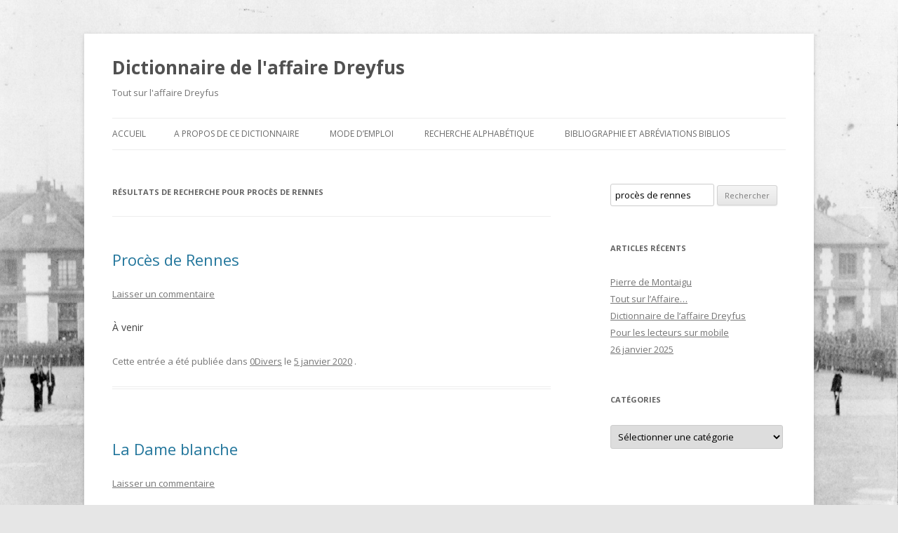

--- FILE ---
content_type: text/html; charset=UTF-8
request_url: https://dicoaffairedreyfus.com/?s=proc%C3%A8s+de+rennes
body_size: 31697
content:
<!DOCTYPE html>
<!--[if IE 7]>
<html class="ie ie7" lang="fr-FR">
<![endif]-->
<!--[if IE 8]>
<html class="ie ie8" lang="fr-FR">
<![endif]-->
<!--[if !(IE 7) & !(IE 8)]><!-->
<html lang="fr-FR">
<!--<![endif]-->
<head>
<meta charset="UTF-8" />
<meta name="viewport" content="width=device-width" />
<title>Vous avez cherché procès de rennes - Dictionnaire de l&#039;affaire Dreyfus</title>
<link rel="profile" href="http://gmpg.org/xfn/11" />
<link rel="pingback" href="https://dicoaffairedreyfus.com/xmlrpc.php">
<!--[if lt IE 9]>
<script src="https://dicoaffairedreyfus.com/wp-content/themes/twentytwelve/js/html5.js" type="text/javascript"></script>
<![endif]-->
<script type="text/javascript">
/* <![CDATA[ */
window.JetpackScriptData = {"site":{"icon":"","title":"Dictionnaire de l\u0026#039;affaire Dreyfus","host":"unknown","is_wpcom_platform":false}};
/* ]]> */
</script>
<meta name='robots' content='noindex, follow' />
	<style>img:is([sizes="auto" i], [sizes^="auto," i]) { contain-intrinsic-size: 3000px 1500px }</style>
	
	<!-- This site is optimized with the Yoast SEO plugin v21.1 - https://yoast.com/wordpress/plugins/seo/ -->
	<meta property="og:locale" content="fr_FR" />
	<meta property="og:type" content="article" />
	<meta property="og:title" content="Vous avez cherché procès de rennes - Dictionnaire de l&#039;affaire Dreyfus" />
	<meta property="og:url" content="https://dicoaffairedreyfus.com/index.php/search/procès de rennes/" />
	<meta property="og:site_name" content="Dictionnaire de l&#039;affaire Dreyfus" />
	<meta name="twitter:card" content="summary_large_image" />
	<meta name="twitter:title" content="Vous avez cherché procès de rennes - Dictionnaire de l&#039;affaire Dreyfus" />
	<script type="application/ld+json" class="yoast-schema-graph">{"@context":"https://schema.org","@graph":[{"@type":["CollectionPage","SearchResultsPage"],"@id":"https://dicoaffairedreyfus.com/?s=procès de rennes","url":"https://dicoaffairedreyfus.com/?s=procès de rennes","name":"Vous avez cherché procès de rennes - Dictionnaire de l&#039;affaire Dreyfus","isPartOf":{"@id":"https://dicoaffairedreyfus.com/#website"},"breadcrumb":{"@id":"#breadcrumb"},"inLanguage":"fr-FR"},{"@type":"BreadcrumbList","@id":"#breadcrumb","itemListElement":[{"@type":"ListItem","position":1,"name":"Accueil","item":"https://dicoaffairedreyfus.com/"},{"@type":"ListItem","position":2,"name":"Vous avez cherché procès de rennes"}]},{"@type":"WebSite","@id":"https://dicoaffairedreyfus.com/#website","url":"https://dicoaffairedreyfus.com/","name":"Dictionnaire de l&#039;affaire Dreyfus","description":"Tout sur l&#039;affaire Dreyfus","publisher":{"@id":"https://dicoaffairedreyfus.com/#/schema/person/eb6314936862b5f00f876026520b19ef"},"potentialAction":[{"@type":"SearchAction","target":{"@type":"EntryPoint","urlTemplate":"https://dicoaffairedreyfus.com/?s={search_term_string}"},"query-input":"required name=search_term_string"}],"inLanguage":"fr-FR"},{"@type":["Person","Organization"],"@id":"https://dicoaffairedreyfus.com/#/schema/person/eb6314936862b5f00f876026520b19ef","name":"ph.oriol","image":{"@type":"ImageObject","inLanguage":"fr-FR","@id":"https://dicoaffairedreyfus.com/#/schema/person/image/","url":"https://secure.gravatar.com/avatar/90cd184f47237a6b9abd891ba824fbed?s=96&d=mm&r=g","contentUrl":"https://secure.gravatar.com/avatar/90cd184f47237a6b9abd891ba824fbed?s=96&d=mm&r=g","caption":"ph.oriol"},"logo":{"@id":"https://dicoaffairedreyfus.com/#/schema/person/image/"},"sameAs":["http://affaire-dreyfus.com/"]}]}</script>
	<!-- / Yoast SEO plugin. -->


<link rel='dns-prefetch' href='//stats.wp.com' />
<link rel='dns-prefetch' href='//fonts.googleapis.com' />
<link href='https://fonts.gstatic.com' crossorigin rel='preconnect' />
<link rel="alternate" type="application/rss+xml" title="Dictionnaire de l&#039;affaire Dreyfus &raquo; Flux" href="https://dicoaffairedreyfus.com/index.php/feed/" />
<link rel="alternate" type="application/rss+xml" title="Dictionnaire de l&#039;affaire Dreyfus &raquo; Flux des commentaires" href="https://dicoaffairedreyfus.com/index.php/comments/feed/" />
<link rel="alternate" type="application/rss+xml" title="Dictionnaire de l&#039;affaire Dreyfus &raquo; Flux de résultats de la recherche pour « procès de rennes »" href="https://dicoaffairedreyfus.com/index.php/search/proc%C3%A8s+de+rennes/feed/rss2/" />
<script type="text/javascript">
/* <![CDATA[ */
window._wpemojiSettings = {"baseUrl":"https:\/\/s.w.org\/images\/core\/emoji\/15.0.3\/72x72\/","ext":".png","svgUrl":"https:\/\/s.w.org\/images\/core\/emoji\/15.0.3\/svg\/","svgExt":".svg","source":{"concatemoji":"https:\/\/dicoaffairedreyfus.com\/wp-includes\/js\/wp-emoji-release.min.js?ver=6.7.4"}};
/*! This file is auto-generated */
!function(i,n){var o,s,e;function c(e){try{var t={supportTests:e,timestamp:(new Date).valueOf()};sessionStorage.setItem(o,JSON.stringify(t))}catch(e){}}function p(e,t,n){e.clearRect(0,0,e.canvas.width,e.canvas.height),e.fillText(t,0,0);var t=new Uint32Array(e.getImageData(0,0,e.canvas.width,e.canvas.height).data),r=(e.clearRect(0,0,e.canvas.width,e.canvas.height),e.fillText(n,0,0),new Uint32Array(e.getImageData(0,0,e.canvas.width,e.canvas.height).data));return t.every(function(e,t){return e===r[t]})}function u(e,t,n){switch(t){case"flag":return n(e,"\ud83c\udff3\ufe0f\u200d\u26a7\ufe0f","\ud83c\udff3\ufe0f\u200b\u26a7\ufe0f")?!1:!n(e,"\ud83c\uddfa\ud83c\uddf3","\ud83c\uddfa\u200b\ud83c\uddf3")&&!n(e,"\ud83c\udff4\udb40\udc67\udb40\udc62\udb40\udc65\udb40\udc6e\udb40\udc67\udb40\udc7f","\ud83c\udff4\u200b\udb40\udc67\u200b\udb40\udc62\u200b\udb40\udc65\u200b\udb40\udc6e\u200b\udb40\udc67\u200b\udb40\udc7f");case"emoji":return!n(e,"\ud83d\udc26\u200d\u2b1b","\ud83d\udc26\u200b\u2b1b")}return!1}function f(e,t,n){var r="undefined"!=typeof WorkerGlobalScope&&self instanceof WorkerGlobalScope?new OffscreenCanvas(300,150):i.createElement("canvas"),a=r.getContext("2d",{willReadFrequently:!0}),o=(a.textBaseline="top",a.font="600 32px Arial",{});return e.forEach(function(e){o[e]=t(a,e,n)}),o}function t(e){var t=i.createElement("script");t.src=e,t.defer=!0,i.head.appendChild(t)}"undefined"!=typeof Promise&&(o="wpEmojiSettingsSupports",s=["flag","emoji"],n.supports={everything:!0,everythingExceptFlag:!0},e=new Promise(function(e){i.addEventListener("DOMContentLoaded",e,{once:!0})}),new Promise(function(t){var n=function(){try{var e=JSON.parse(sessionStorage.getItem(o));if("object"==typeof e&&"number"==typeof e.timestamp&&(new Date).valueOf()<e.timestamp+604800&&"object"==typeof e.supportTests)return e.supportTests}catch(e){}return null}();if(!n){if("undefined"!=typeof Worker&&"undefined"!=typeof OffscreenCanvas&&"undefined"!=typeof URL&&URL.createObjectURL&&"undefined"!=typeof Blob)try{var e="postMessage("+f.toString()+"("+[JSON.stringify(s),u.toString(),p.toString()].join(",")+"));",r=new Blob([e],{type:"text/javascript"}),a=new Worker(URL.createObjectURL(r),{name:"wpTestEmojiSupports"});return void(a.onmessage=function(e){c(n=e.data),a.terminate(),t(n)})}catch(e){}c(n=f(s,u,p))}t(n)}).then(function(e){for(var t in e)n.supports[t]=e[t],n.supports.everything=n.supports.everything&&n.supports[t],"flag"!==t&&(n.supports.everythingExceptFlag=n.supports.everythingExceptFlag&&n.supports[t]);n.supports.everythingExceptFlag=n.supports.everythingExceptFlag&&!n.supports.flag,n.DOMReady=!1,n.readyCallback=function(){n.DOMReady=!0}}).then(function(){return e}).then(function(){var e;n.supports.everything||(n.readyCallback(),(e=n.source||{}).concatemoji?t(e.concatemoji):e.wpemoji&&e.twemoji&&(t(e.twemoji),t(e.wpemoji)))}))}((window,document),window._wpemojiSettings);
/* ]]> */
</script>
<style id='wp-emoji-styles-inline-css' type='text/css'>

	img.wp-smiley, img.emoji {
		display: inline !important;
		border: none !important;
		box-shadow: none !important;
		height: 1em !important;
		width: 1em !important;
		margin: 0 0.07em !important;
		vertical-align: -0.1em !important;
		background: none !important;
		padding: 0 !important;
	}
</style>
<link rel='stylesheet' id='wp-block-library-css' href='https://dicoaffairedreyfus.com/wp-includes/css/dist/block-library/style.min.css?ver=6.7.4' type='text/css' media='all' />
<style id='wp-block-library-theme-inline-css' type='text/css'>
.wp-block-audio :where(figcaption){color:#555;font-size:13px;text-align:center}.is-dark-theme .wp-block-audio :where(figcaption){color:#ffffffa6}.wp-block-audio{margin:0 0 1em}.wp-block-code{border:1px solid #ccc;border-radius:4px;font-family:Menlo,Consolas,monaco,monospace;padding:.8em 1em}.wp-block-embed :where(figcaption){color:#555;font-size:13px;text-align:center}.is-dark-theme .wp-block-embed :where(figcaption){color:#ffffffa6}.wp-block-embed{margin:0 0 1em}.blocks-gallery-caption{color:#555;font-size:13px;text-align:center}.is-dark-theme .blocks-gallery-caption{color:#ffffffa6}:root :where(.wp-block-image figcaption){color:#555;font-size:13px;text-align:center}.is-dark-theme :root :where(.wp-block-image figcaption){color:#ffffffa6}.wp-block-image{margin:0 0 1em}.wp-block-pullquote{border-bottom:4px solid;border-top:4px solid;color:currentColor;margin-bottom:1.75em}.wp-block-pullquote cite,.wp-block-pullquote footer,.wp-block-pullquote__citation{color:currentColor;font-size:.8125em;font-style:normal;text-transform:uppercase}.wp-block-quote{border-left:.25em solid;margin:0 0 1.75em;padding-left:1em}.wp-block-quote cite,.wp-block-quote footer{color:currentColor;font-size:.8125em;font-style:normal;position:relative}.wp-block-quote:where(.has-text-align-right){border-left:none;border-right:.25em solid;padding-left:0;padding-right:1em}.wp-block-quote:where(.has-text-align-center){border:none;padding-left:0}.wp-block-quote.is-large,.wp-block-quote.is-style-large,.wp-block-quote:where(.is-style-plain){border:none}.wp-block-search .wp-block-search__label{font-weight:700}.wp-block-search__button{border:1px solid #ccc;padding:.375em .625em}:where(.wp-block-group.has-background){padding:1.25em 2.375em}.wp-block-separator.has-css-opacity{opacity:.4}.wp-block-separator{border:none;border-bottom:2px solid;margin-left:auto;margin-right:auto}.wp-block-separator.has-alpha-channel-opacity{opacity:1}.wp-block-separator:not(.is-style-wide):not(.is-style-dots){width:100px}.wp-block-separator.has-background:not(.is-style-dots){border-bottom:none;height:1px}.wp-block-separator.has-background:not(.is-style-wide):not(.is-style-dots){height:2px}.wp-block-table{margin:0 0 1em}.wp-block-table td,.wp-block-table th{word-break:normal}.wp-block-table :where(figcaption){color:#555;font-size:13px;text-align:center}.is-dark-theme .wp-block-table :where(figcaption){color:#ffffffa6}.wp-block-video :where(figcaption){color:#555;font-size:13px;text-align:center}.is-dark-theme .wp-block-video :where(figcaption){color:#ffffffa6}.wp-block-video{margin:0 0 1em}:root :where(.wp-block-template-part.has-background){margin-bottom:0;margin-top:0;padding:1.25em 2.375em}
</style>
<link rel='stylesheet' id='mediaelement-css' href='https://dicoaffairedreyfus.com/wp-includes/js/mediaelement/mediaelementplayer-legacy.min.css?ver=4.2.17' type='text/css' media='all' />
<link rel='stylesheet' id='wp-mediaelement-css' href='https://dicoaffairedreyfus.com/wp-includes/js/mediaelement/wp-mediaelement.min.css?ver=6.7.4' type='text/css' media='all' />
<style id='jetpack-sharing-buttons-style-inline-css' type='text/css'>
.jetpack-sharing-buttons__services-list{display:flex;flex-direction:row;flex-wrap:wrap;gap:0;list-style-type:none;margin:5px;padding:0}.jetpack-sharing-buttons__services-list.has-small-icon-size{font-size:12px}.jetpack-sharing-buttons__services-list.has-normal-icon-size{font-size:16px}.jetpack-sharing-buttons__services-list.has-large-icon-size{font-size:24px}.jetpack-sharing-buttons__services-list.has-huge-icon-size{font-size:36px}@media print{.jetpack-sharing-buttons__services-list{display:none!important}}.editor-styles-wrapper .wp-block-jetpack-sharing-buttons{gap:0;padding-inline-start:0}ul.jetpack-sharing-buttons__services-list.has-background{padding:1.25em 2.375em}
</style>
<style id='classic-theme-styles-inline-css' type='text/css'>
/*! This file is auto-generated */
.wp-block-button__link{color:#fff;background-color:#32373c;border-radius:9999px;box-shadow:none;text-decoration:none;padding:calc(.667em + 2px) calc(1.333em + 2px);font-size:1.125em}.wp-block-file__button{background:#32373c;color:#fff;text-decoration:none}
</style>
<style id='global-styles-inline-css' type='text/css'>
:root{--wp--preset--aspect-ratio--square: 1;--wp--preset--aspect-ratio--4-3: 4/3;--wp--preset--aspect-ratio--3-4: 3/4;--wp--preset--aspect-ratio--3-2: 3/2;--wp--preset--aspect-ratio--2-3: 2/3;--wp--preset--aspect-ratio--16-9: 16/9;--wp--preset--aspect-ratio--9-16: 9/16;--wp--preset--color--black: #000000;--wp--preset--color--cyan-bluish-gray: #abb8c3;--wp--preset--color--white: #fff;--wp--preset--color--pale-pink: #f78da7;--wp--preset--color--vivid-red: #cf2e2e;--wp--preset--color--luminous-vivid-orange: #ff6900;--wp--preset--color--luminous-vivid-amber: #fcb900;--wp--preset--color--light-green-cyan: #7bdcb5;--wp--preset--color--vivid-green-cyan: #00d084;--wp--preset--color--pale-cyan-blue: #8ed1fc;--wp--preset--color--vivid-cyan-blue: #0693e3;--wp--preset--color--vivid-purple: #9b51e0;--wp--preset--color--blue: #21759b;--wp--preset--color--dark-gray: #444;--wp--preset--color--medium-gray: #9f9f9f;--wp--preset--color--light-gray: #e6e6e6;--wp--preset--gradient--vivid-cyan-blue-to-vivid-purple: linear-gradient(135deg,rgba(6,147,227,1) 0%,rgb(155,81,224) 100%);--wp--preset--gradient--light-green-cyan-to-vivid-green-cyan: linear-gradient(135deg,rgb(122,220,180) 0%,rgb(0,208,130) 100%);--wp--preset--gradient--luminous-vivid-amber-to-luminous-vivid-orange: linear-gradient(135deg,rgba(252,185,0,1) 0%,rgba(255,105,0,1) 100%);--wp--preset--gradient--luminous-vivid-orange-to-vivid-red: linear-gradient(135deg,rgba(255,105,0,1) 0%,rgb(207,46,46) 100%);--wp--preset--gradient--very-light-gray-to-cyan-bluish-gray: linear-gradient(135deg,rgb(238,238,238) 0%,rgb(169,184,195) 100%);--wp--preset--gradient--cool-to-warm-spectrum: linear-gradient(135deg,rgb(74,234,220) 0%,rgb(151,120,209) 20%,rgb(207,42,186) 40%,rgb(238,44,130) 60%,rgb(251,105,98) 80%,rgb(254,248,76) 100%);--wp--preset--gradient--blush-light-purple: linear-gradient(135deg,rgb(255,206,236) 0%,rgb(152,150,240) 100%);--wp--preset--gradient--blush-bordeaux: linear-gradient(135deg,rgb(254,205,165) 0%,rgb(254,45,45) 50%,rgb(107,0,62) 100%);--wp--preset--gradient--luminous-dusk: linear-gradient(135deg,rgb(255,203,112) 0%,rgb(199,81,192) 50%,rgb(65,88,208) 100%);--wp--preset--gradient--pale-ocean: linear-gradient(135deg,rgb(255,245,203) 0%,rgb(182,227,212) 50%,rgb(51,167,181) 100%);--wp--preset--gradient--electric-grass: linear-gradient(135deg,rgb(202,248,128) 0%,rgb(113,206,126) 100%);--wp--preset--gradient--midnight: linear-gradient(135deg,rgb(2,3,129) 0%,rgb(40,116,252) 100%);--wp--preset--font-size--small: 13px;--wp--preset--font-size--medium: 20px;--wp--preset--font-size--large: 36px;--wp--preset--font-size--x-large: 42px;--wp--preset--spacing--20: 0.44rem;--wp--preset--spacing--30: 0.67rem;--wp--preset--spacing--40: 1rem;--wp--preset--spacing--50: 1.5rem;--wp--preset--spacing--60: 2.25rem;--wp--preset--spacing--70: 3.38rem;--wp--preset--spacing--80: 5.06rem;--wp--preset--shadow--natural: 6px 6px 9px rgba(0, 0, 0, 0.2);--wp--preset--shadow--deep: 12px 12px 50px rgba(0, 0, 0, 0.4);--wp--preset--shadow--sharp: 6px 6px 0px rgba(0, 0, 0, 0.2);--wp--preset--shadow--outlined: 6px 6px 0px -3px rgba(255, 255, 255, 1), 6px 6px rgba(0, 0, 0, 1);--wp--preset--shadow--crisp: 6px 6px 0px rgba(0, 0, 0, 1);}:where(.is-layout-flex){gap: 0.5em;}:where(.is-layout-grid){gap: 0.5em;}body .is-layout-flex{display: flex;}.is-layout-flex{flex-wrap: wrap;align-items: center;}.is-layout-flex > :is(*, div){margin: 0;}body .is-layout-grid{display: grid;}.is-layout-grid > :is(*, div){margin: 0;}:where(.wp-block-columns.is-layout-flex){gap: 2em;}:where(.wp-block-columns.is-layout-grid){gap: 2em;}:where(.wp-block-post-template.is-layout-flex){gap: 1.25em;}:where(.wp-block-post-template.is-layout-grid){gap: 1.25em;}.has-black-color{color: var(--wp--preset--color--black) !important;}.has-cyan-bluish-gray-color{color: var(--wp--preset--color--cyan-bluish-gray) !important;}.has-white-color{color: var(--wp--preset--color--white) !important;}.has-pale-pink-color{color: var(--wp--preset--color--pale-pink) !important;}.has-vivid-red-color{color: var(--wp--preset--color--vivid-red) !important;}.has-luminous-vivid-orange-color{color: var(--wp--preset--color--luminous-vivid-orange) !important;}.has-luminous-vivid-amber-color{color: var(--wp--preset--color--luminous-vivid-amber) !important;}.has-light-green-cyan-color{color: var(--wp--preset--color--light-green-cyan) !important;}.has-vivid-green-cyan-color{color: var(--wp--preset--color--vivid-green-cyan) !important;}.has-pale-cyan-blue-color{color: var(--wp--preset--color--pale-cyan-blue) !important;}.has-vivid-cyan-blue-color{color: var(--wp--preset--color--vivid-cyan-blue) !important;}.has-vivid-purple-color{color: var(--wp--preset--color--vivid-purple) !important;}.has-black-background-color{background-color: var(--wp--preset--color--black) !important;}.has-cyan-bluish-gray-background-color{background-color: var(--wp--preset--color--cyan-bluish-gray) !important;}.has-white-background-color{background-color: var(--wp--preset--color--white) !important;}.has-pale-pink-background-color{background-color: var(--wp--preset--color--pale-pink) !important;}.has-vivid-red-background-color{background-color: var(--wp--preset--color--vivid-red) !important;}.has-luminous-vivid-orange-background-color{background-color: var(--wp--preset--color--luminous-vivid-orange) !important;}.has-luminous-vivid-amber-background-color{background-color: var(--wp--preset--color--luminous-vivid-amber) !important;}.has-light-green-cyan-background-color{background-color: var(--wp--preset--color--light-green-cyan) !important;}.has-vivid-green-cyan-background-color{background-color: var(--wp--preset--color--vivid-green-cyan) !important;}.has-pale-cyan-blue-background-color{background-color: var(--wp--preset--color--pale-cyan-blue) !important;}.has-vivid-cyan-blue-background-color{background-color: var(--wp--preset--color--vivid-cyan-blue) !important;}.has-vivid-purple-background-color{background-color: var(--wp--preset--color--vivid-purple) !important;}.has-black-border-color{border-color: var(--wp--preset--color--black) !important;}.has-cyan-bluish-gray-border-color{border-color: var(--wp--preset--color--cyan-bluish-gray) !important;}.has-white-border-color{border-color: var(--wp--preset--color--white) !important;}.has-pale-pink-border-color{border-color: var(--wp--preset--color--pale-pink) !important;}.has-vivid-red-border-color{border-color: var(--wp--preset--color--vivid-red) !important;}.has-luminous-vivid-orange-border-color{border-color: var(--wp--preset--color--luminous-vivid-orange) !important;}.has-luminous-vivid-amber-border-color{border-color: var(--wp--preset--color--luminous-vivid-amber) !important;}.has-light-green-cyan-border-color{border-color: var(--wp--preset--color--light-green-cyan) !important;}.has-vivid-green-cyan-border-color{border-color: var(--wp--preset--color--vivid-green-cyan) !important;}.has-pale-cyan-blue-border-color{border-color: var(--wp--preset--color--pale-cyan-blue) !important;}.has-vivid-cyan-blue-border-color{border-color: var(--wp--preset--color--vivid-cyan-blue) !important;}.has-vivid-purple-border-color{border-color: var(--wp--preset--color--vivid-purple) !important;}.has-vivid-cyan-blue-to-vivid-purple-gradient-background{background: var(--wp--preset--gradient--vivid-cyan-blue-to-vivid-purple) !important;}.has-light-green-cyan-to-vivid-green-cyan-gradient-background{background: var(--wp--preset--gradient--light-green-cyan-to-vivid-green-cyan) !important;}.has-luminous-vivid-amber-to-luminous-vivid-orange-gradient-background{background: var(--wp--preset--gradient--luminous-vivid-amber-to-luminous-vivid-orange) !important;}.has-luminous-vivid-orange-to-vivid-red-gradient-background{background: var(--wp--preset--gradient--luminous-vivid-orange-to-vivid-red) !important;}.has-very-light-gray-to-cyan-bluish-gray-gradient-background{background: var(--wp--preset--gradient--very-light-gray-to-cyan-bluish-gray) !important;}.has-cool-to-warm-spectrum-gradient-background{background: var(--wp--preset--gradient--cool-to-warm-spectrum) !important;}.has-blush-light-purple-gradient-background{background: var(--wp--preset--gradient--blush-light-purple) !important;}.has-blush-bordeaux-gradient-background{background: var(--wp--preset--gradient--blush-bordeaux) !important;}.has-luminous-dusk-gradient-background{background: var(--wp--preset--gradient--luminous-dusk) !important;}.has-pale-ocean-gradient-background{background: var(--wp--preset--gradient--pale-ocean) !important;}.has-electric-grass-gradient-background{background: var(--wp--preset--gradient--electric-grass) !important;}.has-midnight-gradient-background{background: var(--wp--preset--gradient--midnight) !important;}.has-small-font-size{font-size: var(--wp--preset--font-size--small) !important;}.has-medium-font-size{font-size: var(--wp--preset--font-size--medium) !important;}.has-large-font-size{font-size: var(--wp--preset--font-size--large) !important;}.has-x-large-font-size{font-size: var(--wp--preset--font-size--x-large) !important;}
:where(.wp-block-post-template.is-layout-flex){gap: 1.25em;}:where(.wp-block-post-template.is-layout-grid){gap: 1.25em;}
:where(.wp-block-columns.is-layout-flex){gap: 2em;}:where(.wp-block-columns.is-layout-grid){gap: 2em;}
:root :where(.wp-block-pullquote){font-size: 1.5em;line-height: 1.6;}
</style>
<link rel='stylesheet' id='twentytwelve-fonts-css' href='https://fonts.googleapis.com/css?family=Open+Sans:400italic,700italic,400,700&#038;subset=latin,latin-ext' type='text/css' media='all' />
<link rel='stylesheet' id='twentytwelve-style-css' href='https://dicoaffairedreyfus.com/wp-content/themes/twentytwelve/style.css?ver=6.7.4' type='text/css' media='all' />
<link rel='stylesheet' id='twentytwelve-block-style-css' href='https://dicoaffairedreyfus.com/wp-content/themes/twentytwelve/css/blocks.css?ver=20181230' type='text/css' media='all' />
<!--[if lt IE 9]>
<link rel='stylesheet' id='twentytwelve-ie-css' href='https://dicoaffairedreyfus.com/wp-content/themes/twentytwelve/css/ie.css?ver=20121010' type='text/css' media='all' />
<![endif]-->
<script type="text/javascript" src="https://dicoaffairedreyfus.com/wp-includes/js/jquery/jquery.min.js?ver=3.7.1" id="jquery-core-js"></script>
<script type="text/javascript" src="https://dicoaffairedreyfus.com/wp-includes/js/jquery/jquery-migrate.min.js?ver=3.4.1" id="jquery-migrate-js"></script>
<link rel="https://api.w.org/" href="https://dicoaffairedreyfus.com/index.php/wp-json/" /><link rel="EditURI" type="application/rsd+xml" title="RSD" href="https://dicoaffairedreyfus.com/xmlrpc.php?rsd" />
<meta name="generator" content="WordPress 6.7.4" />
	<style>img#wpstats{display:none}</style>
		<style data-context="foundation-flickity-css">/*! Flickity v2.0.2
http://flickity.metafizzy.co
---------------------------------------------- */.flickity-enabled{position:relative}.flickity-enabled:focus{outline:0}.flickity-viewport{overflow:hidden;position:relative;height:100%}.flickity-slider{position:absolute;width:100%;height:100%}.flickity-enabled.is-draggable{-webkit-tap-highlight-color:transparent;tap-highlight-color:transparent;-webkit-user-select:none;-moz-user-select:none;-ms-user-select:none;user-select:none}.flickity-enabled.is-draggable .flickity-viewport{cursor:move;cursor:-webkit-grab;cursor:grab}.flickity-enabled.is-draggable .flickity-viewport.is-pointer-down{cursor:-webkit-grabbing;cursor:grabbing}.flickity-prev-next-button{position:absolute;top:50%;width:44px;height:44px;border:none;border-radius:50%;background:#fff;background:hsla(0,0%,100%,.75);cursor:pointer;-webkit-transform:translateY(-50%);transform:translateY(-50%)}.flickity-prev-next-button:hover{background:#fff}.flickity-prev-next-button:focus{outline:0;box-shadow:0 0 0 5px #09f}.flickity-prev-next-button:active{opacity:.6}.flickity-prev-next-button.previous{left:10px}.flickity-prev-next-button.next{right:10px}.flickity-rtl .flickity-prev-next-button.previous{left:auto;right:10px}.flickity-rtl .flickity-prev-next-button.next{right:auto;left:10px}.flickity-prev-next-button:disabled{opacity:.3;cursor:auto}.flickity-prev-next-button svg{position:absolute;left:20%;top:20%;width:60%;height:60%}.flickity-prev-next-button .arrow{fill:#333}.flickity-page-dots{position:absolute;width:100%;bottom:-25px;padding:0;margin:0;list-style:none;text-align:center;line-height:1}.flickity-rtl .flickity-page-dots{direction:rtl}.flickity-page-dots .dot{display:inline-block;width:10px;height:10px;margin:0 8px;background:#333;border-radius:50%;opacity:.25;cursor:pointer}.flickity-page-dots .dot.is-selected{opacity:1}</style><style data-context="foundation-slideout-css">.slideout-menu{position:fixed;left:0;top:0;bottom:0;right:auto;z-index:0;width:256px;overflow-y:auto;-webkit-overflow-scrolling:touch;display:none}.slideout-menu.pushit-right{left:auto;right:0}.slideout-panel{position:relative;z-index:1;will-change:transform}.slideout-open,.slideout-open .slideout-panel,.slideout-open body{overflow:hidden}.slideout-open .slideout-menu{display:block}.pushit{display:none}</style><style type="text/css" id="custom-background-css">
body.custom-background { background-image: url("https://dicoaffairedreyfus.com/wp-content/uploads/2020/01/DEGRAD.jpg"); background-position: left top; background-size: cover; background-repeat: no-repeat; background-attachment: fixed; }
</style>
	<style>.ios7.web-app-mode.has-fixed header{ background-color: rgba(3,122,221,.88);}</style></head>

<body class="search search-results custom-background wp-embed-responsive custom-font-enabled single-author">
<div id="page" class="hfeed site">
	<header id="masthead" class="site-header" role="banner">
		<hgroup>
			<h1 class="site-title"><a href="https://dicoaffairedreyfus.com/" title="Dictionnaire de l&#039;affaire Dreyfus" rel="home">Dictionnaire de l&#039;affaire Dreyfus</a></h1>
			<h2 class="site-description">Tout sur l&#039;affaire Dreyfus</h2>
		</hgroup>

		<nav id="site-navigation" class="main-navigation" role="navigation">
			<button class="menu-toggle">Menu</button>
			<a class="assistive-text" href="#content" title="Aller au contenu">Aller au contenu</a>
			<div class="nav-menu"><ul>
<li ><a href="https://dicoaffairedreyfus.com/">Accueil</a></li><li class="page_item page-item-50"><a href="https://dicoaffairedreyfus.com/index.php/a-propos-de-ce-dictionnaire/">A propos de ce dictionnaire</a></li>
<li class="page_item page-item-1072"><a href="https://dicoaffairedreyfus.com/index.php/mode-demploi/">Mode d&#8217;emploi</a></li>
<li class="page_item page-item-969 page_item_has_children"><a href="https://dicoaffairedreyfus.com/index.php/personnalites/">Recherche alphabétique</a>
<ul class='children'>
	<li class="page_item page-item-789"><a href="https://dicoaffairedreyfus.com/index.php/personnalites/a/">A</a></li>
	<li class="page_item page-item-3630"><a href="https://dicoaffairedreyfus.com/index.php/personnalites/b/">B</a></li>
</ul>
</li>
<li class="page_item page-item-53"><a href="https://dicoaffairedreyfus.com/index.php/bibliographie/">Bibliographie et abréviations biblios</a></li>
</ul></div>
		</nav><!-- #site-navigation -->

			</header><!-- #masthead -->

	<div id="main" class="wrapper">

	<section id="primary" class="site-content">
		<div id="content" role="main">

		
			<header class="page-header">
				<h1 class="page-title">Résultats de recherche pour <span>procès de rennes</span></h1>
			</header>

						<nav id="nav-above" class="navigation" role="navigation">
				<h3 class="assistive-text">Navigation des articles</h3>
				<div class="nav-previous"><a href="https://dicoaffairedreyfus.com/index.php/page/2/?s=proc%C3%A8s+de+rennes" ><span class="meta-nav">&larr;</span> Articles plus anciens</a></div>
				<div class="nav-next"></div>
			</nav><!-- .navigation -->
			
										
	<article id="post-136" class="post-136 post type-post status-publish format-standard hentry category-divers">
				<header class="entry-header">
			
						<h1 class="entry-title">
				<a href="https://dicoaffairedreyfus.com/index.php/2020/01/05/proces-de-rennes/" rel="bookmark">Procès de Rennes</a>
			</h1>
										<div class="comments-link">
					<a href="https://dicoaffairedreyfus.com/index.php/2020/01/05/proces-de-rennes/#respond"><span class="leave-reply">Laisser un commentaire</span></a>				</div><!-- .comments-link -->
					</header><!-- .entry-header -->

				<div class="entry-summary">
			<p>À venir</p>
		</div><!-- .entry-summary -->
		
		<footer class="entry-meta">
			Cette entrée a été publiée dans <a href="https://dicoaffairedreyfus.com/index.php/category/divers/" rel="category tag">0Divers</a> le <a href="https://dicoaffairedreyfus.com/index.php/2020/01/05/proces-de-rennes/" title="15 h 33 min" rel="bookmark"><time class="entry-date" datetime="2020-01-05T15:33:59+01:00">5 janvier 2020</time></a> <span class="by-author">par <span class="author vcard"><a class="url fn n" href="https://dicoaffairedreyfus.com/index.php/author/admin1953/" title="Afficher tous les articles par ph.oriol" rel="author">ph.oriol</a></span></span>.								</footer><!-- .entry-meta -->
	</article><!-- #post -->
							
	<article id="post-8300" class="post-8300 post type-post status-publish format-standard hentry category-dreyfusard tag-affaire-dreyfus tag-dame-blanche-de-laffaire-dreyfus tag-dictionnaire-de-laffaire-dreyfus">
				<header class="entry-header">
			
						<h1 class="entry-title">
				<a href="https://dicoaffairedreyfus.com/index.php/2022/08/25/la-dame-blanche/" rel="bookmark">La Dame blanche</a>
			</h1>
										<div class="comments-link">
					<a href="https://dicoaffairedreyfus.com/index.php/2022/08/25/la-dame-blanche/#respond"><span class="leave-reply">Laisser un commentaire</span></a>				</div><!-- .comments-link -->
					</header><!-- .entry-header -->

				<div class="entry-summary">
			<p>Darthout, Amélie, demi-mondaine française, dates inconnues.</p>
		</div><!-- .entry-summary -->
		
		<footer class="entry-meta">
			Cette entrée a été publiée dans <a href="https://dicoaffairedreyfus.com/index.php/category/tendance/dreyfusard/" rel="category tag">Dreyfusard</a>, et marquée avec <a href="https://dicoaffairedreyfus.com/index.php/tag/affaire-dreyfus/" rel="tag">affaire Dreyfus</a>, <a href="https://dicoaffairedreyfus.com/index.php/tag/dame-blanche-de-laffaire-dreyfus/" rel="tag">Dame blanche de l'affaire Dreyfus</a>, <a href="https://dicoaffairedreyfus.com/index.php/tag/dictionnaire-de-laffaire-dreyfus/" rel="tag">Dictionnaire de l&#039;affaire Dreyfus</a>, le <a href="https://dicoaffairedreyfus.com/index.php/2022/08/25/la-dame-blanche/" title="13 h 09 min" rel="bookmark"><time class="entry-date" datetime="2022-08-25T13:09:33+02:00">25 août 2022</time></a> <span class="by-author">par <span class="author vcard"><a class="url fn n" href="https://dicoaffairedreyfus.com/index.php/author/admin1953/" title="Afficher tous les articles par ph.oriol" rel="author">ph.oriol</a></span></span>.								</footer><!-- .entry-meta -->
	</article><!-- #post -->
							
	<article id="post-8198" class="post-8198 post type-post status-publish format-standard hentry category-ille-et-vilaine category-militaire tag-affaire-dreyfus tag-de-breon-et-laffaire-dreyfus tag-dictionnaire-de-laffaire-dreyfus">
				<header class="entry-header">
			
						<h1 class="entry-title">
				<a href="https://dicoaffairedreyfus.com/index.php/2022/07/27/commandant-charles-de-breon/" rel="bookmark">Commandant Charles de Bréon</a>
			</h1>
										<div class="comments-link">
					<a href="https://dicoaffairedreyfus.com/index.php/2022/07/27/commandant-charles-de-breon/#respond"><span class="leave-reply">Laisser un commentaire</span></a>				</div><!-- .comments-link -->
					</header><!-- .entry-header -->

				<div class="entry-summary">
			<p>Bréon, Charles, François de Lancrau de, militaire français, né à Goven (Ille-et-Vilaine) le 20 mars 1846*, décédé à Goven le 4 décembre 1927.</p>
		</div><!-- .entry-summary -->
		
		<footer class="entry-meta">
			Cette entrée a été publiée dans <a href="https://dicoaffairedreyfus.com/index.php/category/lieux/ille-et-vilaine/" rel="category tag">Ille-et-Vilaine</a>, <a href="https://dicoaffairedreyfus.com/index.php/category/profession/militaire/" rel="category tag">Militaire</a>, et marquée avec <a href="https://dicoaffairedreyfus.com/index.php/tag/affaire-dreyfus/" rel="tag">affaire Dreyfus</a>, <a href="https://dicoaffairedreyfus.com/index.php/tag/de-breon-et-laffaire-dreyfus/" rel="tag">de Bréon et l'affaire Dreyfus</a>, <a href="https://dicoaffairedreyfus.com/index.php/tag/dictionnaire-de-laffaire-dreyfus/" rel="tag">Dictionnaire de l&#039;affaire Dreyfus</a>, le <a href="https://dicoaffairedreyfus.com/index.php/2022/07/27/commandant-charles-de-breon/" title="18 h 52 min" rel="bookmark"><time class="entry-date" datetime="2022-07-27T18:52:28+02:00">27 juillet 2022</time></a> <span class="by-author">par <span class="author vcard"><a class="url fn n" href="https://dicoaffairedreyfus.com/index.php/author/admin1953/" title="Afficher tous les articles par ph.oriol" rel="author">ph.oriol</a></span></span>.								</footer><!-- .entry-meta -->
	</article><!-- #post -->
							
	<article id="post-8140" class="post-8140 post type-post status-publish format-standard hentry category-divers category-antidreyfusard category-homme-politique category-juge-au-proces-esterhazy category-ligue-de-la-patrie-francaise category-militaire category-oise tag-affaire-dreyfus tag-colonel-bougon-et-laffaire-dreyfus tag-dictionnaire-de-laffaire-dreyfus">
				<header class="entry-header">
			
						<h1 class="entry-title">
				<a href="https://dicoaffairedreyfus.com/index.php/2022/07/19/colonel-auguste-bougon/" rel="bookmark">Colonel Auguste Bougon</a>
			</h1>
										<div class="comments-link">
					<a href="https://dicoaffairedreyfus.com/index.php/2022/07/19/colonel-auguste-bougon/#respond"><span class="leave-reply">Laisser un commentaire</span></a>				</div><!-- .comments-link -->
					</header><!-- .entry-header -->

				<div class="entry-summary">
			<p>Bougon, Marie, Auguste, militaire français, né à Noyon (Oise) le 10 février 1850*, décédé à Noyon le 19 juin 1935.</p>
		</div><!-- .entry-summary -->
		
		<footer class="entry-meta">
			Cette entrée a été publiée dans <a href="https://dicoaffairedreyfus.com/index.php/category/divers/" rel="category tag">0Divers</a>, <a href="https://dicoaffairedreyfus.com/index.php/category/tendance/antidreyfusard/" rel="category tag">Antidreyfusard</a>, <a href="https://dicoaffairedreyfus.com/index.php/category/profession/homme-politique/" rel="category tag">Homme politique</a>, <a href="https://dicoaffairedreyfus.com/index.php/category/juge-au-proces-esterhazy/" rel="category tag">Juge au procès Esterhazy</a>, <a href="https://dicoaffairedreyfus.com/index.php/category/tendance/ligue-de-la-patrie-francaise/" rel="category tag">Ligue de la patrie française</a>, <a href="https://dicoaffairedreyfus.com/index.php/category/profession/militaire/" rel="category tag">Militaire</a>, <a href="https://dicoaffairedreyfus.com/index.php/category/lieux/oise/" rel="category tag">Oise</a>, et marquée avec <a href="https://dicoaffairedreyfus.com/index.php/tag/affaire-dreyfus/" rel="tag">affaire Dreyfus</a>, <a href="https://dicoaffairedreyfus.com/index.php/tag/colonel-bougon-et-laffaire-dreyfus/" rel="tag">Colonel Bougon et l'affaire Dreyfus</a>, <a href="https://dicoaffairedreyfus.com/index.php/tag/dictionnaire-de-laffaire-dreyfus/" rel="tag">Dictionnaire de l&#039;affaire Dreyfus</a>, le <a href="https://dicoaffairedreyfus.com/index.php/2022/07/19/colonel-auguste-bougon/" title="17 h 09 min" rel="bookmark"><time class="entry-date" datetime="2022-07-19T17:09:45+02:00">19 juillet 2022</time></a> <span class="by-author">par <span class="author vcard"><a class="url fn n" href="https://dicoaffairedreyfus.com/index.php/author/admin1953/" title="Afficher tous les articles par ph.oriol" rel="author">ph.oriol</a></span></span>.								</footer><!-- .entry-meta -->
	</article><!-- #post -->
							
	<article id="post-7945" class="post-7945 post type-post status-publish format-standard hentry category-divers">
				<header class="entry-header">
			
						<h1 class="entry-title">
				<a href="https://dicoaffairedreyfus.com/index.php/2022/04/13/capitaine-adrien-coblentz/" rel="bookmark">Capitaine Adrien Coblentz</a>
			</h1>
										<div class="comments-link">
					<a href="https://dicoaffairedreyfus.com/index.php/2022/04/13/capitaine-adrien-coblentz/#respond"><span class="leave-reply">Laisser un commentaire</span></a>				</div><!-- .comments-link -->
					</header><!-- .entry-header -->

				<div class="entry-summary">
			<p>Coblentz, Adrien, militaire français, né à Salins (Jura) le 4 décembre 1866*, décédé à Paris le 5 février 1928*.</p>
		</div><!-- .entry-summary -->
		
		<footer class="entry-meta">
			Cette entrée a été publiée dans <a href="https://dicoaffairedreyfus.com/index.php/category/divers/" rel="category tag">0Divers</a> le <a href="https://dicoaffairedreyfus.com/index.php/2022/04/13/capitaine-adrien-coblentz/" title="12 h 37 min" rel="bookmark"><time class="entry-date" datetime="2022-04-13T12:37:58+02:00">13 avril 2022</time></a> <span class="by-author">par <span class="author vcard"><a class="url fn n" href="https://dicoaffairedreyfus.com/index.php/author/admin1953/" title="Afficher tous les articles par ph.oriol" rel="author">ph.oriol</a></span></span>.								</footer><!-- .entry-meta -->
	</article><!-- #post -->
							
	<article id="post-7559" class="post-7559 post type-post status-publish format-standard hentry category-avocat category-charente category-creuse category-depute category-homme-politique category-magistrat category-publiciste-journaliste category-revisionniste-puis-dreyfusard tag-affaire-dreyfus tag-dictionnaire-de-laffaire-dreyfus tag-oscar-berton-et-laffaire-dreyfus">
				<header class="entry-header">
			
						<h1 class="entry-title">
				<a href="https://dicoaffairedreyfus.com/index.php/2022/01/31/oscar-berton/" rel="bookmark">Oscar Berton</a>
			</h1>
										<div class="comments-link">
					<a href="https://dicoaffairedreyfus.com/index.php/2022/01/31/oscar-berton/#respond"><span class="leave-reply">Laisser un commentaire</span></a>				</div><!-- .comments-link -->
					</header><!-- .entry-header -->

				<div class="entry-summary">
			<p>Berton, Oscar, Armand, magistrat, avocat, publiciste et homme politique français, né à Genté (Charente) le 12 mars 1859*, décédé à Crozant (Creuse) le 4 mars 1916.</p>
		</div><!-- .entry-summary -->
		
		<footer class="entry-meta">
			Cette entrée a été publiée dans <a href="https://dicoaffairedreyfus.com/index.php/category/profession/avocat/" rel="category tag">Avocat</a>, <a href="https://dicoaffairedreyfus.com/index.php/category/lieux/charente/" rel="category tag">Charente</a>, <a href="https://dicoaffairedreyfus.com/index.php/category/lieux/creuse/" rel="category tag">Creuse</a>, <a href="https://dicoaffairedreyfus.com/index.php/category/profession/depute/" rel="category tag">Député</a>, <a href="https://dicoaffairedreyfus.com/index.php/category/profession/homme-politique/" rel="category tag">Homme politique</a>, <a href="https://dicoaffairedreyfus.com/index.php/category/profession/magistrat/" rel="category tag">Magistrat</a>, <a href="https://dicoaffairedreyfus.com/index.php/category/profession/publiciste-journaliste/" rel="category tag">Publiciste/Journaliste</a>, <a href="https://dicoaffairedreyfus.com/index.php/category/tendance/revisionniste-puis-dreyfusard/" rel="category tag">Révisionniste puis dreyfusard</a>, et marquée avec <a href="https://dicoaffairedreyfus.com/index.php/tag/affaire-dreyfus/" rel="tag">affaire Dreyfus</a>, <a href="https://dicoaffairedreyfus.com/index.php/tag/dictionnaire-de-laffaire-dreyfus/" rel="tag">Dictionnaire de l&#039;affaire Dreyfus</a>, <a href="https://dicoaffairedreyfus.com/index.php/tag/oscar-berton-et-laffaire-dreyfus/" rel="tag">Oscar Berton et l'affaire Dreyfus</a>, le <a href="https://dicoaffairedreyfus.com/index.php/2022/01/31/oscar-berton/" title="16 h 44 min" rel="bookmark"><time class="entry-date" datetime="2022-01-31T16:44:43+01:00">31 janvier 2022</time></a> <span class="by-author">par <span class="author vcard"><a class="url fn n" href="https://dicoaffairedreyfus.com/index.php/author/admin1953/" title="Afficher tous les articles par ph.oriol" rel="author">ph.oriol</a></span></span>.								</footer><!-- .entry-meta -->
	</article><!-- #post -->
							
	<article id="post-7198" class="post-7198 post type-post status-publish format-standard hentry category-divers">
				<header class="entry-header">
			
						<h1 class="entry-title">
				<a href="https://dicoaffairedreyfus.com/index.php/2022/01/18/armand-cochefert/" rel="bookmark">Armand Cochefert</a>
			</h1>
										<div class="comments-link">
					<a href="https://dicoaffairedreyfus.com/index.php/2022/01/18/armand-cochefert/#respond"><span class="leave-reply">Laisser un commentaire</span></a>				</div><!-- .comments-link -->
					</header><!-- .entry-header -->

				<div class="entry-summary">
			<p>Cochefert, Armand, Constant, Théophile, policier français, né à Paris le 16 mars 1850, décédé à Paris le 6 septembre 1911.</p>
		</div><!-- .entry-summary -->
		
		<footer class="entry-meta">
			Cette entrée a été publiée dans <a href="https://dicoaffairedreyfus.com/index.php/category/divers/" rel="category tag">0Divers</a> le <a href="https://dicoaffairedreyfus.com/index.php/2022/01/18/armand-cochefert/" title="15 h 54 min" rel="bookmark"><time class="entry-date" datetime="2022-01-18T15:54:54+01:00">18 janvier 2022</time></a> <span class="by-author">par <span class="author vcard"><a class="url fn n" href="https://dicoaffairedreyfus.com/index.php/author/admin1953/" title="Afficher tous les articles par ph.oriol" rel="author">ph.oriol</a></span></span>.								</footer><!-- .entry-meta -->
	</article><!-- #post -->
							
	<article id="post-6921" class="post-6921 post type-post status-publish format-standard hentry category-comedien category-dreyfusard tag-affaire-dreyfus tag-dictionnaire-de-laffaire-dreyfus tag-sarah-bernhardt-et-laffaire-dreyfus">
				<header class="entry-header">
			
						<h1 class="entry-title">
				<a href="https://dicoaffairedreyfus.com/index.php/2021/11/23/sarah-bernhardt/" rel="bookmark">Sarah Bernhardt</a>
			</h1>
										<div class="comments-link">
					<a href="https://dicoaffairedreyfus.com/index.php/2021/11/23/sarah-bernhardt/#comments">2 réponses</a>				</div><!-- .comments-link -->
					</header><!-- .entry-header -->

				<div class="entry-summary">
			<p>Bernhardt, Sarah (Sara, Marie, Henriette, Bernhardt dite), comédienne française, née à Paris le 25 septembre 1844, décédée à Paris le 26 mars 1923*.</p>
		</div><!-- .entry-summary -->
		
		<footer class="entry-meta">
			Cette entrée a été publiée dans <a href="https://dicoaffairedreyfus.com/index.php/category/profession/comedien/" rel="category tag">Comédien</a>, <a href="https://dicoaffairedreyfus.com/index.php/category/tendance/dreyfusard/" rel="category tag">Dreyfusard</a>, et marquée avec <a href="https://dicoaffairedreyfus.com/index.php/tag/affaire-dreyfus/" rel="tag">affaire Dreyfus</a>, <a href="https://dicoaffairedreyfus.com/index.php/tag/dictionnaire-de-laffaire-dreyfus/" rel="tag">Dictionnaire de l&#039;affaire Dreyfus</a>, <a href="https://dicoaffairedreyfus.com/index.php/tag/sarah-bernhardt-et-laffaire-dreyfus/" rel="tag">Sarah Bernhardt et l'affaire Dreyfus</a>, le <a href="https://dicoaffairedreyfus.com/index.php/2021/11/23/sarah-bernhardt/" title="11 h 33 min" rel="bookmark"><time class="entry-date" datetime="2021-11-23T11:33:40+01:00">23 novembre 2021</time></a> <span class="by-author">par <span class="author vcard"><a class="url fn n" href="https://dicoaffairedreyfus.com/index.php/author/admin1953/" title="Afficher tous les articles par ph.oriol" rel="author">ph.oriol</a></span></span>.								</footer><!-- .entry-meta -->
	</article><!-- #post -->
							
	<article id="post-6426" class="post-6426 post type-post status-publish format-standard hentry category-antidreyfusard-puis-dreyfusard category-eure category-homme-politique category-publiciste-journaliste tag-affaire-dreyfus tag-dictionnaire-de-laffaire-dreyfus tag-henry-berenger-et-laffaire-dreyfus">
				<header class="entry-header">
			
						<h1 class="entry-title">
				<a href="https://dicoaffairedreyfus.com/index.php/2020/06/13/henry-berenger/" rel="bookmark">Henry Bérenger</a>
			</h1>
										<div class="comments-link">
					<a href="https://dicoaffairedreyfus.com/index.php/2020/06/13/henry-berenger/#respond"><span class="leave-reply">Laisser un commentaire</span></a>				</div><!-- .comments-link -->
					</header><!-- .entry-header -->

				<div class="entry-summary">
			<p>Bérenger, Victor, Henry, publiciste et homme politique français, né à Rugles (Eure) le 22 avril 1867*, décédé à Nice le 17 mai 1952.</p>
		</div><!-- .entry-summary -->
		
		<footer class="entry-meta">
			Cette entrée a été publiée dans <a href="https://dicoaffairedreyfus.com/index.php/category/tendance/antidreyfusard-puis-dreyfusard/" rel="category tag">Antidreyfusard puis dreyfusard</a>, <a href="https://dicoaffairedreyfus.com/index.php/category/lieux/eure/" rel="category tag">Eure</a>, <a href="https://dicoaffairedreyfus.com/index.php/category/profession/homme-politique/" rel="category tag">Homme politique</a>, <a href="https://dicoaffairedreyfus.com/index.php/category/profession/publiciste-journaliste/" rel="category tag">Publiciste/Journaliste</a>, et marquée avec <a href="https://dicoaffairedreyfus.com/index.php/tag/affaire-dreyfus/" rel="tag">affaire Dreyfus</a>, <a href="https://dicoaffairedreyfus.com/index.php/tag/dictionnaire-de-laffaire-dreyfus/" rel="tag">Dictionnaire de l&#039;affaire Dreyfus</a>, <a href="https://dicoaffairedreyfus.com/index.php/tag/henry-berenger-et-laffaire-dreyfus/" rel="tag">Henry Bérenger et l'affaire Dreyfus</a>, le <a href="https://dicoaffairedreyfus.com/index.php/2020/06/13/henry-berenger/" title="17 h 43 min" rel="bookmark"><time class="entry-date" datetime="2020-06-13T17:43:40+02:00">13 juin 2020</time></a> <span class="by-author">par <span class="author vcard"><a class="url fn n" href="https://dicoaffairedreyfus.com/index.php/author/admin1953/" title="Afficher tous les articles par ph.oriol" rel="author">ph.oriol</a></span></span>.								</footer><!-- .entry-meta -->
	</article><!-- #post -->
							
	<article id="post-6501" class="post-6501 post type-post status-publish format-standard hentry category-drome category-homme-politique category-magistrat category-senateur tag-affaire-dreyfus tag-dictionnaire-de-laffaire-dreyfus tag-rene-berenger-et-laffaire-dreyfus">
				<header class="entry-header">
			
						<h1 class="entry-title">
				<a href="https://dicoaffairedreyfus.com/index.php/2020/06/12/rene-berenger/" rel="bookmark">René Bérenger</a>
			</h1>
										<div class="comments-link">
					<a href="https://dicoaffairedreyfus.com/index.php/2020/06/12/rene-berenger/#respond"><span class="leave-reply">Laisser un commentaire</span></a>				</div><!-- .comments-link -->
					</header><!-- .entry-header -->

				<div class="entry-summary">
			<p>Bérenger, René, magistrat et homme politique français, né à Bourg-les-Valence (Drôme) le 22 avril 1830*, décédé à Paris le 29 août 1915*.</p>
		</div><!-- .entry-summary -->
		
		<footer class="entry-meta">
			Cette entrée a été publiée dans <a href="https://dicoaffairedreyfus.com/index.php/category/lieux/drome/" rel="category tag">Drôme</a>, <a href="https://dicoaffairedreyfus.com/index.php/category/profession/homme-politique/" rel="category tag">Homme politique</a>, <a href="https://dicoaffairedreyfus.com/index.php/category/profession/magistrat/" rel="category tag">Magistrat</a>, <a href="https://dicoaffairedreyfus.com/index.php/category/profession/senateur/" rel="category tag">Sénateur</a>, et marquée avec <a href="https://dicoaffairedreyfus.com/index.php/tag/affaire-dreyfus/" rel="tag">affaire Dreyfus</a>, <a href="https://dicoaffairedreyfus.com/index.php/tag/dictionnaire-de-laffaire-dreyfus/" rel="tag">Dictionnaire de l&#039;affaire Dreyfus</a>, <a href="https://dicoaffairedreyfus.com/index.php/tag/rene-berenger-et-laffaire-dreyfus/" rel="tag">René Bérenger et l'affaire Dreyfus</a>, le <a href="https://dicoaffairedreyfus.com/index.php/2020/06/12/rene-berenger/" title="20 h 15 min" rel="bookmark"><time class="entry-date" datetime="2020-06-12T20:15:23+02:00">12 juin 2020</time></a> <span class="by-author">par <span class="author vcard"><a class="url fn n" href="https://dicoaffairedreyfus.com/index.php/author/admin1953/" title="Afficher tous les articles par ph.oriol" rel="author">ph.oriol</a></span></span>.								</footer><!-- .entry-meta -->
	</article><!-- #post -->
							
	<article id="post-6204" class="post-6204 post type-post status-publish format-standard hentry category-antidreyfusard category-ecrivain category-herault category-publiciste-journaliste tag-affaire-dreyfus tag-dictionnaire-de-laffaire-dreyfus tag-paul-belon-et-laffaire-dreyfus">
				<header class="entry-header">
			
						<h1 class="entry-title">
				<a href="https://dicoaffairedreyfus.com/index.php/2020/05/29/paul-belon/" rel="bookmark">Paul Belon</a>
			</h1>
										<div class="comments-link">
					<a href="https://dicoaffairedreyfus.com/index.php/2020/05/29/paul-belon/#respond"><span class="leave-reply">Laisser un commentaire</span></a>				</div><!-- .comments-link -->
					</header><!-- .entry-header -->

				<div class="entry-summary">
			<p>Belon, Paul (Adolphe Belon dit), écrivain et journaliste français, né à Ganges (Hérault) le 11 janvier 1860*, décédé à Paris le 24 mars 1933.</p>
		</div><!-- .entry-summary -->
		
		<footer class="entry-meta">
			Cette entrée a été publiée dans <a href="https://dicoaffairedreyfus.com/index.php/category/tendance/antidreyfusard/" rel="category tag">Antidreyfusard</a>, <a href="https://dicoaffairedreyfus.com/index.php/category/profession/ecrivain/" rel="category tag">Écrivain</a>, <a href="https://dicoaffairedreyfus.com/index.php/category/lieux/herault/" rel="category tag">Hérault</a>, <a href="https://dicoaffairedreyfus.com/index.php/category/profession/publiciste-journaliste/" rel="category tag">Publiciste/Journaliste</a>, et marquée avec <a href="https://dicoaffairedreyfus.com/index.php/tag/affaire-dreyfus/" rel="tag">affaire Dreyfus</a>, <a href="https://dicoaffairedreyfus.com/index.php/tag/dictionnaire-de-laffaire-dreyfus/" rel="tag">Dictionnaire de l&#039;affaire Dreyfus</a>, <a href="https://dicoaffairedreyfus.com/index.php/tag/paul-belon-et-laffaire-dreyfus/" rel="tag">Paul Belon et l'affaire Dreyfus</a>, le <a href="https://dicoaffairedreyfus.com/index.php/2020/05/29/paul-belon/" title="8 h 56 min" rel="bookmark"><time class="entry-date" datetime="2020-05-29T08:56:07+02:00">29 mai 2020</time></a> <span class="by-author">par <span class="author vcard"><a class="url fn n" href="https://dicoaffairedreyfus.com/index.php/author/admin1953/" title="Afficher tous les articles par ph.oriol" rel="author">ph.oriol</a></span></span>.								</footer><!-- .entry-meta -->
	</article><!-- #post -->
							
	<article id="post-5957" class="post-5957 post type-post status-publish format-standard hentry category-antidreyfusard category-antisemite category-indre-et-loire category-ligue-de-la-patrie-francaise category-publiciste-journaliste category-royaliste tag-affaire-dreyfus tag-dictionnaire-de-laffaire-dreyfus">
				<header class="entry-header">
			
						<h1 class="entry-title">
				<a href="https://dicoaffairedreyfus.com/index.php/2020/05/23/henri-beaussier/" rel="bookmark">Henri Beaussier</a>
			</h1>
										<div class="comments-link">
					<a href="https://dicoaffairedreyfus.com/index.php/2020/05/23/henri-beaussier/#respond"><span class="leave-reply">Laisser un commentaire</span></a>				</div><!-- .comments-link -->
					</header><!-- .entry-header -->

				<div class="entry-summary">
			<p>Beaussier, Marie, Étienne, Henri, publiciste français, né à Loches (Indre-et-Loire) le 2 avril 1837*, décédé à Tours (Indre-et-Loire) le 11 février 1912*.</p>
		</div><!-- .entry-summary -->
		
		<footer class="entry-meta">
			Cette entrée a été publiée dans <a href="https://dicoaffairedreyfus.com/index.php/category/tendance/antidreyfusard/" rel="category tag">Antidreyfusard</a>, <a href="https://dicoaffairedreyfus.com/index.php/category/tendance/antisemite/" rel="category tag">Antisémite</a>, <a href="https://dicoaffairedreyfus.com/index.php/category/lieux/indre-et-loire/" rel="category tag">Indre-et-Loire</a>, <a href="https://dicoaffairedreyfus.com/index.php/category/tendance/ligue-de-la-patrie-francaise/" rel="category tag">Ligue de la patrie française</a>, <a href="https://dicoaffairedreyfus.com/index.php/category/profession/publiciste-journaliste/" rel="category tag">Publiciste/Journaliste</a>, <a href="https://dicoaffairedreyfus.com/index.php/category/tendance/royaliste/" rel="category tag">Royaliste</a>, et marquée avec <a href="https://dicoaffairedreyfus.com/index.php/tag/affaire-dreyfus/" rel="tag">affaire Dreyfus</a>, <a href="https://dicoaffairedreyfus.com/index.php/tag/dictionnaire-de-laffaire-dreyfus/" rel="tag">Dictionnaire de l&#039;affaire Dreyfus</a>, le <a href="https://dicoaffairedreyfus.com/index.php/2020/05/23/henri-beaussier/" title="14 h 26 min" rel="bookmark"><time class="entry-date" datetime="2020-05-23T14:26:46+02:00">23 mai 2020</time></a> <span class="by-author">par <span class="author vcard"><a class="url fn n" href="https://dicoaffairedreyfus.com/index.php/author/admin1953/" title="Afficher tous les articles par ph.oriol" rel="author">ph.oriol</a></span></span>.								</footer><!-- .entry-meta -->
	</article><!-- #post -->
							
	<article id="post-3920" class="post-3920 post type-post status-publish format-standard hentry category-antidreyfusard category-dreyfusard category-dreyfusard-puis-antidreyfusard category-ecrivain category-nationaliste category-publiciste-journaliste tag-affaire-dreyfus tag-dictionnaire-de-laffaire-dreyfus tag-jacques-bainville-et-laffaire-dreyfus">
				<header class="entry-header">
			
						<h1 class="entry-title">
				<a href="https://dicoaffairedreyfus.com/index.php/2020/05/18/jacques-bainville/" rel="bookmark">Jacques Bainville</a>
			</h1>
										<div class="comments-link">
					<a href="https://dicoaffairedreyfus.com/index.php/2020/05/18/jacques-bainville/#respond"><span class="leave-reply">Laisser un commentaire</span></a>				</div><!-- .comments-link -->
					</header><!-- .entry-header -->

				<div class="entry-summary">
			<p>Bainville, Jacques, Pierre, écrivain français, né à Vincennes le 9 février 1879*, décédé à Paris le 9 février 1936.</p>
		</div><!-- .entry-summary -->
		
		<footer class="entry-meta">
			Cette entrée a été publiée dans <a href="https://dicoaffairedreyfus.com/index.php/category/tendance/antidreyfusard/" rel="category tag">Antidreyfusard</a>, <a href="https://dicoaffairedreyfus.com/index.php/category/tendance/dreyfusard/" rel="category tag">Dreyfusard</a>, <a href="https://dicoaffairedreyfus.com/index.php/category/tendance/dreyfusard-puis-antidreyfusard/" rel="category tag">Dreyfusard puis antidreyfusard</a>, <a href="https://dicoaffairedreyfus.com/index.php/category/profession/ecrivain/" rel="category tag">Écrivain</a>, <a href="https://dicoaffairedreyfus.com/index.php/category/tendance/nationaliste/" rel="category tag">Nationaliste</a>, <a href="https://dicoaffairedreyfus.com/index.php/category/profession/publiciste-journaliste/" rel="category tag">Publiciste/Journaliste</a>, et marquée avec <a href="https://dicoaffairedreyfus.com/index.php/tag/affaire-dreyfus/" rel="tag">affaire Dreyfus</a>, <a href="https://dicoaffairedreyfus.com/index.php/tag/dictionnaire-de-laffaire-dreyfus/" rel="tag">Dictionnaire de l&#039;affaire Dreyfus</a>, <a href="https://dicoaffairedreyfus.com/index.php/tag/jacques-bainville-et-laffaire-dreyfus/" rel="tag">Jacques Bainville et l'affaire Dreyfus</a>, le <a href="https://dicoaffairedreyfus.com/index.php/2020/05/18/jacques-bainville/" title="7 h 07 min" rel="bookmark"><time class="entry-date" datetime="2020-05-18T07:07:42+02:00">18 mai 2020</time></a> <span class="by-author">par <span class="author vcard"><a class="url fn n" href="https://dicoaffairedreyfus.com/index.php/author/admin1953/" title="Afficher tous les articles par ph.oriol" rel="author">ph.oriol</a></span></span>.								</footer><!-- .entry-meta -->
	</article><!-- #post -->
							
	<article id="post-5683" class="post-5683 post type-post status-publish format-standard hentry category-antidreyfusard category-antidreyfusard-puis-revisionniste category-calvados category-ecrivain category-publiciste-journaliste category-revisionniste tag-affaire-dreyfus tag-dictionnaire-de-laffaire-dreyfus">
				<header class="entry-header">
			
						<h1 class="entry-title">
				<a href="https://dicoaffairedreyfus.com/index.php/2020/05/14/raymond-bazin/" rel="bookmark">Raymond Bazin</a>
			</h1>
										<div class="comments-link">
					<a href="https://dicoaffairedreyfus.com/index.php/2020/05/14/raymond-bazin/#respond"><span class="leave-reply">Laisser un commentaire</span></a>				</div><!-- .comments-link -->
					</header><!-- .entry-header -->

				<div class="entry-summary">
			<p>Bazin, Raymond, poète et publiciste français, né à Pont-l’Évêque (Calvados) le 9 juillet 1866*, décédé à Dieppe le 20 février 1926.</p>
		</div><!-- .entry-summary -->
		
		<footer class="entry-meta">
			Cette entrée a été publiée dans <a href="https://dicoaffairedreyfus.com/index.php/category/tendance/antidreyfusard/" rel="category tag">Antidreyfusard</a>, <a href="https://dicoaffairedreyfus.com/index.php/category/tendance/antidreyfusard-puis-revisionniste/" rel="category tag">Antidreyfusard puis révisionniste</a>, <a href="https://dicoaffairedreyfus.com/index.php/category/lieux/calvados/" rel="category tag">Calvados</a>, <a href="https://dicoaffairedreyfus.com/index.php/category/profession/ecrivain/" rel="category tag">Écrivain</a>, <a href="https://dicoaffairedreyfus.com/index.php/category/profession/publiciste-journaliste/" rel="category tag">Publiciste/Journaliste</a>, <a href="https://dicoaffairedreyfus.com/index.php/category/tendance/revisionniste/" rel="category tag">Révisionniste</a>, et marquée avec <a href="https://dicoaffairedreyfus.com/index.php/tag/affaire-dreyfus/" rel="tag">affaire Dreyfus</a>, <a href="https://dicoaffairedreyfus.com/index.php/tag/dictionnaire-de-laffaire-dreyfus/" rel="tag">Dictionnaire de l&#039;affaire Dreyfus</a>, le <a href="https://dicoaffairedreyfus.com/index.php/2020/05/14/raymond-bazin/" title="21 h 02 min" rel="bookmark"><time class="entry-date" datetime="2020-05-14T21:02:45+02:00">14 mai 2020</time></a> <span class="by-author">par <span class="author vcard"><a class="url fn n" href="https://dicoaffairedreyfus.com/index.php/author/admin1953/" title="Afficher tous les articles par ph.oriol" rel="author">ph.oriol</a></span></span>.								</footer><!-- .entry-meta -->
	</article><!-- #post -->
							
	<article id="post-5660" class="post-5660 post type-post status-publish format-standard hentry category-dreyfusard category-gard category-nievre category-publiciste-journaliste category-revisionniste category-revisionniste-puis-dreyfusard tag-affaire-dreyfus tag-dictionnaire-de-laffaire-dreyfus">
				<header class="entry-header">
			
						<h1 class="entry-title">
				<a href="https://dicoaffairedreyfus.com/index.php/2020/05/11/charles-bazelin/" rel="bookmark">Charles Bazelin</a>
			</h1>
										<div class="comments-link">
					<a href="https://dicoaffairedreyfus.com/index.php/2020/05/11/charles-bazelin/#respond"><span class="leave-reply">Laisser un commentaire</span></a>				</div><!-- .comments-link -->
					</header><!-- .entry-header -->

				<div class="entry-summary">
			<p>Bazelin, Charles, Louis, publiciste français, né à Alais (Gard) le 8 mars 1854*, date de décès inconnue.</p>
		</div><!-- .entry-summary -->
		
		<footer class="entry-meta">
			Cette entrée a été publiée dans <a href="https://dicoaffairedreyfus.com/index.php/category/tendance/dreyfusard/" rel="category tag">Dreyfusard</a>, <a href="https://dicoaffairedreyfus.com/index.php/category/lieux/gard/" rel="category tag">Gard</a>, <a href="https://dicoaffairedreyfus.com/index.php/category/lieux/nievre/" rel="category tag">Nièvre</a>, <a href="https://dicoaffairedreyfus.com/index.php/category/profession/publiciste-journaliste/" rel="category tag">Publiciste/Journaliste</a>, <a href="https://dicoaffairedreyfus.com/index.php/category/tendance/revisionniste/" rel="category tag">Révisionniste</a>, <a href="https://dicoaffairedreyfus.com/index.php/category/tendance/revisionniste-puis-dreyfusard/" rel="category tag">Révisionniste puis dreyfusard</a>, et marquée avec <a href="https://dicoaffairedreyfus.com/index.php/tag/affaire-dreyfus/" rel="tag">affaire Dreyfus</a>, <a href="https://dicoaffairedreyfus.com/index.php/tag/dictionnaire-de-laffaire-dreyfus/" rel="tag">Dictionnaire de l&#039;affaire Dreyfus</a>, le <a href="https://dicoaffairedreyfus.com/index.php/2020/05/11/charles-bazelin/" title="16 h 49 min" rel="bookmark"><time class="entry-date" datetime="2020-05-11T16:49:31+02:00">11 mai 2020</time></a> <span class="by-author">par <span class="author vcard"><a class="url fn n" href="https://dicoaffairedreyfus.com/index.php/author/admin1953/" title="Afficher tous les articles par ph.oriol" rel="author">ph.oriol</a></span></span>.								</footer><!-- .entry-meta -->
	</article><!-- #post -->
							
	<article id="post-5452" class="post-5452 post type-post status-publish format-standard hentry category-antidreyfusard category-architecte category-graphologue category-ligue-de-la-patrie-francaise category-loire tag-affaire-dreyfus tag-dictionnaire-de-laffaire-dreyfus tag-pierre-varinard-et-laffaire-dreyfus">
				<header class="entry-header">
			
						<h1 class="entry-title">
				<a href="https://dicoaffairedreyfus.com/index.php/2020/05/04/pierre-varinard/" rel="bookmark">Pierre Varinard</a>
			</h1>
										<div class="comments-link">
					<a href="https://dicoaffairedreyfus.com/index.php/2020/05/04/pierre-varinard/#comments">3 réponses</a>				</div><!-- .comments-link -->
					</header><!-- .entry-header -->

				<div class="entry-summary">
			<p>Varinard, Anne, Pierre, Hector, architecte de graphologue français, né à Roanne (Loire) le 15 septembre 1858*, décédé à Paris le 29 juillet 1937.</p>
		</div><!-- .entry-summary -->
		
		<footer class="entry-meta">
			Cette entrée a été publiée dans <a href="https://dicoaffairedreyfus.com/index.php/category/tendance/antidreyfusard/" rel="category tag">Antidreyfusard</a>, <a href="https://dicoaffairedreyfus.com/index.php/category/profession/architecte/" rel="category tag">Architecte</a>, <a href="https://dicoaffairedreyfus.com/index.php/category/profession/graphologue/" rel="category tag">Graphologue</a>, <a href="https://dicoaffairedreyfus.com/index.php/category/tendance/ligue-de-la-patrie-francaise/" rel="category tag">Ligue de la patrie française</a>, <a href="https://dicoaffairedreyfus.com/index.php/category/lieux/loire/" rel="category tag">Loire</a>, et marquée avec <a href="https://dicoaffairedreyfus.com/index.php/tag/affaire-dreyfus/" rel="tag">affaire Dreyfus</a>, <a href="https://dicoaffairedreyfus.com/index.php/tag/dictionnaire-de-laffaire-dreyfus/" rel="tag">Dictionnaire de l&#039;affaire Dreyfus</a>, <a href="https://dicoaffairedreyfus.com/index.php/tag/pierre-varinard-et-laffaire-dreyfus/" rel="tag">Pierre Varinard et l'affaire Dreyfus</a>, le <a href="https://dicoaffairedreyfus.com/index.php/2020/05/04/pierre-varinard/" title="13 h 07 min" rel="bookmark"><time class="entry-date" datetime="2020-05-04T13:07:50+02:00">4 mai 2020</time></a> <span class="by-author">par <span class="author vcard"><a class="url fn n" href="https://dicoaffairedreyfus.com/index.php/author/admin1953/" title="Afficher tous les articles par ph.oriol" rel="author">ph.oriol</a></span></span>.								</footer><!-- .entry-meta -->
	</article><!-- #post -->
							
	<article id="post-5450" class="post-5450 post type-post status-publish format-standard hentry category-antidreyfusard category-expert-en-ecritures tag-affaire-dreyfus tag-belhomme-et-laffaire-dreyfus tag-dictionnaire-de-laffaire-dreyfus">
				<header class="entry-header">
			
						<h1 class="entry-title">
				<a href="https://dicoaffairedreyfus.com/index.php/2020/05/04/edme-belhomme/" rel="bookmark">Edme Belhomme</a>
			</h1>
										<div class="comments-link">
					<a href="https://dicoaffairedreyfus.com/index.php/2020/05/04/edme-belhomme/#respond"><span class="leave-reply">Laisser un commentaire</span></a>				</div><!-- .comments-link -->
					</header><!-- .entry-header -->

				<div class="entry-summary">
			<p>Belhomme, Edme, Étienne, ancien inspecteur d’Académie et expert en écritures français, né à Gentilly le 30 août 1820*, décédé le 21 mars 1910.</p>
		</div><!-- .entry-summary -->
		
		<footer class="entry-meta">
			Cette entrée a été publiée dans <a href="https://dicoaffairedreyfus.com/index.php/category/tendance/antidreyfusard/" rel="category tag">Antidreyfusard</a>, <a href="https://dicoaffairedreyfus.com/index.php/category/profession/expert-en-ecritures/" rel="category tag">Expert en écritures</a>, et marquée avec <a href="https://dicoaffairedreyfus.com/index.php/tag/affaire-dreyfus/" rel="tag">affaire Dreyfus</a>, <a href="https://dicoaffairedreyfus.com/index.php/tag/belhomme-et-laffaire-dreyfus/" rel="tag">Belhomme et l'affaire Dreyfus</a>, <a href="https://dicoaffairedreyfus.com/index.php/tag/dictionnaire-de-laffaire-dreyfus/" rel="tag">Dictionnaire de l&#039;affaire Dreyfus</a>, le <a href="https://dicoaffairedreyfus.com/index.php/2020/05/04/edme-belhomme/" title="13 h 06 min" rel="bookmark"><time class="entry-date" datetime="2020-05-04T13:06:53+02:00">4 mai 2020</time></a> <span class="by-author">par <span class="author vcard"><a class="url fn n" href="https://dicoaffairedreyfus.com/index.php/author/admin1953/" title="Afficher tous les articles par ph.oriol" rel="author">ph.oriol</a></span></span>.								</footer><!-- .entry-meta -->
	</article><!-- #post -->
							
	<article id="post-5279" class="post-5279 post type-post status-publish format-standard hentry category-administrateur-de-societe category-algerie category-antidreyfusard category-antidreyfusard-puis-revisionniste category-antisemite category-charente-inferieure category-conseiller-general category-homme-politique category-maire category-proprietaire category-publiciste-journaliste category-revisionniste tag-affaire-dreyfus tag-dictionnaire-de-laffaire-dreyfus">
				<header class="entry-header">
			
						<h1 class="entry-title">
				<a href="https://dicoaffairedreyfus.com/index.php/2020/05/03/frederic-barbedette/" rel="bookmark">Frédéric Barbedette</a>
			</h1>
										<div class="comments-link">
					<a href="https://dicoaffairedreyfus.com/index.php/2020/05/03/frederic-barbedette/#respond"><span class="leave-reply">Laisser un commentaire</span></a>				</div><!-- .comments-link -->
					</header><!-- .entry-header -->

				<div class="entry-summary">
			<p>Barbedette, Firmin, Frédéric, propriétaire, homme politique et publiciste français, né à La Rochelle (Charente-Inférieure) le 18 février 1858*, décédé à La Chabanne (Corrèze) le 30 août 1927.</p>
		</div><!-- .entry-summary -->
		
		<footer class="entry-meta">
			Cette entrée a été publiée dans <a href="https://dicoaffairedreyfus.com/index.php/category/profession/administrateur-de-societe/" rel="category tag">Administrateur de société</a>, <a href="https://dicoaffairedreyfus.com/index.php/category/lieux/algerie/" rel="category tag">Algérie</a>, <a href="https://dicoaffairedreyfus.com/index.php/category/tendance/antidreyfusard/" rel="category tag">Antidreyfusard</a>, <a href="https://dicoaffairedreyfus.com/index.php/category/tendance/antidreyfusard-puis-revisionniste/" rel="category tag">Antidreyfusard puis révisionniste</a>, <a href="https://dicoaffairedreyfus.com/index.php/category/tendance/antisemite/" rel="category tag">Antisémite</a>, <a href="https://dicoaffairedreyfus.com/index.php/category/lieux/charente-inferieure/" rel="category tag">Charente-Inférieure</a>, <a href="https://dicoaffairedreyfus.com/index.php/category/profession/conseiller-general/" rel="category tag">Conseiller général</a>, <a href="https://dicoaffairedreyfus.com/index.php/category/profession/homme-politique/" rel="category tag">Homme politique</a>, <a href="https://dicoaffairedreyfus.com/index.php/category/profession/maire/" rel="category tag">Maire</a>, <a href="https://dicoaffairedreyfus.com/index.php/category/profession/proprietaire/" rel="category tag">Propriétaire</a>, <a href="https://dicoaffairedreyfus.com/index.php/category/profession/publiciste-journaliste/" rel="category tag">Publiciste/Journaliste</a>, <a href="https://dicoaffairedreyfus.com/index.php/category/tendance/revisionniste/" rel="category tag">Révisionniste</a>, et marquée avec <a href="https://dicoaffairedreyfus.com/index.php/tag/affaire-dreyfus/" rel="tag">affaire Dreyfus</a>, <a href="https://dicoaffairedreyfus.com/index.php/tag/dictionnaire-de-laffaire-dreyfus/" rel="tag">Dictionnaire de l&#039;affaire Dreyfus</a>, le <a href="https://dicoaffairedreyfus.com/index.php/2020/05/03/frederic-barbedette/" title="19 h 25 min" rel="bookmark"><time class="entry-date" datetime="2020-05-03T19:25:56+02:00">3 mai 2020</time></a> <span class="by-author">par <span class="author vcard"><a class="url fn n" href="https://dicoaffairedreyfus.com/index.php/author/admin1953/" title="Afficher tous les articles par ph.oriol" rel="author">ph.oriol</a></span></span>.								</footer><!-- .entry-meta -->
	</article><!-- #post -->
							
	<article id="post-5057" class="post-5057 post type-post status-publish format-standard hentry category-avocat category-basses-pyrenees category-depute category-dreyfusard category-homme-politique category-ministre category-revisionniste category-revisionniste-puis-dreyfusard tag-affaire-dreyfus tag-dictionnaire-de-laffaire-dreyfus tag-louis-barthou-et-laffaire-dreyfus">
				<header class="entry-header">
			
						<h1 class="entry-title">
				<a href="https://dicoaffairedreyfus.com/index.php/2020/04/23/louis-barthou/" rel="bookmark">Louis Barthou</a>
			</h1>
										<div class="comments-link">
					<a href="https://dicoaffairedreyfus.com/index.php/2020/04/23/louis-barthou/#respond"><span class="leave-reply">Laisser un commentaire</span></a>				</div><!-- .comments-link -->
					</header><!-- .entry-header -->

				<div class="entry-summary">
			<p>Barthou, Jean, Louis, Firmin, avocat et homme politique français, né à Oloron-Sainte-Marie (Basses-Pyrénées) le 25 août 1862*, décédé à Marseille le 9 octobre 1934.</p>
		</div><!-- .entry-summary -->
		
		<footer class="entry-meta">
			Cette entrée a été publiée dans <a href="https://dicoaffairedreyfus.com/index.php/category/profession/avocat/" rel="category tag">Avocat</a>, <a href="https://dicoaffairedreyfus.com/index.php/category/lieux/basses-pyrenees/" rel="category tag">Basses-Pyrénées</a>, <a href="https://dicoaffairedreyfus.com/index.php/category/profession/depute/" rel="category tag">Député</a>, <a href="https://dicoaffairedreyfus.com/index.php/category/tendance/dreyfusard/" rel="category tag">Dreyfusard</a>, <a href="https://dicoaffairedreyfus.com/index.php/category/profession/homme-politique/" rel="category tag">Homme politique</a>, <a href="https://dicoaffairedreyfus.com/index.php/category/profession/ministre/" rel="category tag">Ministre</a>, <a href="https://dicoaffairedreyfus.com/index.php/category/tendance/revisionniste/" rel="category tag">Révisionniste</a>, <a href="https://dicoaffairedreyfus.com/index.php/category/tendance/revisionniste-puis-dreyfusard/" rel="category tag">Révisionniste puis dreyfusard</a>, et marquée avec <a href="https://dicoaffairedreyfus.com/index.php/tag/affaire-dreyfus/" rel="tag">affaire Dreyfus</a>, <a href="https://dicoaffairedreyfus.com/index.php/tag/dictionnaire-de-laffaire-dreyfus/" rel="tag">Dictionnaire de l&#039;affaire Dreyfus</a>, <a href="https://dicoaffairedreyfus.com/index.php/tag/louis-barthou-et-laffaire-dreyfus/" rel="tag">Louis Barthou et l'affaire Dreyfus</a>, le <a href="https://dicoaffairedreyfus.com/index.php/2020/04/23/louis-barthou/" title="11 h 03 min" rel="bookmark"><time class="entry-date" datetime="2020-04-23T11:03:05+02:00">23 avril 2020</time></a> <span class="by-author">par <span class="author vcard"><a class="url fn n" href="https://dicoaffairedreyfus.com/index.php/author/admin1953/" title="Afficher tous les articles par ph.oriol" rel="author">ph.oriol</a></span></span>.								</footer><!-- .entry-meta -->
	</article><!-- #post -->
							
	<article id="post-5035" class="post-5035 post type-post status-publish format-standard hentry category-dreyfusard category-lot-et-garonne category-publiciste-journaliste category-socialiste category-vaucluse tag-affaire-dreyfus tag-dictionnaire-de-laffaire-dreyfus tag-gabriel-bertrand-et-laffaire-dreyfus">
				<header class="entry-header">
			
						<h1 class="entry-title">
				<a href="https://dicoaffairedreyfus.com/index.php/2020/04/18/gabriel-bertrand/" rel="bookmark">Gabriel Bertrand</a>
			</h1>
										<div class="comments-link">
					<a href="https://dicoaffairedreyfus.com/index.php/2020/04/18/gabriel-bertrand/#respond"><span class="leave-reply">Laisser un commentaire</span></a>				</div><!-- .comments-link -->
					</header><!-- .entry-header -->

				<div class="entry-summary">
			<p>Bertrand, Jean, Baptiste, Gabriel, publiciste et militant socialiste français, né à Tonneins (Lot-et-Garonne) le 4 mai 1861*, décédé en Russie le 23 décembre 1917*.</p>
		</div><!-- .entry-summary -->
		
		<footer class="entry-meta">
			Cette entrée a été publiée dans <a href="https://dicoaffairedreyfus.com/index.php/category/tendance/dreyfusard/" rel="category tag">Dreyfusard</a>, <a href="https://dicoaffairedreyfus.com/index.php/category/lieux/lot-et-garonne/" rel="category tag">Lot-et-Garonne</a>, <a href="https://dicoaffairedreyfus.com/index.php/category/profession/publiciste-journaliste/" rel="category tag">Publiciste/Journaliste</a>, <a href="https://dicoaffairedreyfus.com/index.php/category/tendance/socialiste/" rel="category tag">Socialiste</a>, <a href="https://dicoaffairedreyfus.com/index.php/category/lieux/vaucluse/" rel="category tag">Vaucluse</a>, et marquée avec <a href="https://dicoaffairedreyfus.com/index.php/tag/affaire-dreyfus/" rel="tag">affaire Dreyfus</a>, <a href="https://dicoaffairedreyfus.com/index.php/tag/dictionnaire-de-laffaire-dreyfus/" rel="tag">Dictionnaire de l&#039;affaire Dreyfus</a>, <a href="https://dicoaffairedreyfus.com/index.php/tag/gabriel-bertrand-et-laffaire-dreyfus/" rel="tag">Gabriel Bertrand et l'affaire Dreyfus</a>, le <a href="https://dicoaffairedreyfus.com/index.php/2020/04/18/gabriel-bertrand/" title="22 h 02 min" rel="bookmark"><time class="entry-date" datetime="2020-04-18T22:02:34+02:00">18 avril 2020</time></a> <span class="by-author">par <span class="author vcard"><a class="url fn n" href="https://dicoaffairedreyfus.com/index.php/author/admin1953/" title="Afficher tous les articles par ph.oriol" rel="author">ph.oriol</a></span></span>.								</footer><!-- .entry-meta -->
	</article><!-- #post -->
							
	<article id="post-4933" class="post-4933 post type-post status-publish format-standard hentry category-algerie category-antisemite category-bouches-du-rhone category-dreyfusard category-ecrivain category-ille-et-vilaine category-ligue-des-droits-de-lhomme category-publiciste-journaliste category-rennes category-vienne tag-affaire-dreyfus tag-dictionnaire-de-laffaire-dreyfus tag-victor-barrucand-et-laffaire-dreyfus">
				<header class="entry-header">
			
						<h1 class="entry-title">
				<a href="https://dicoaffairedreyfus.com/index.php/2020/04/16/victor-barrucand/" rel="bookmark">Victor Barrucand</a>
			</h1>
										<div class="comments-link">
					<a href="https://dicoaffairedreyfus.com/index.php/2020/04/16/victor-barrucand/#respond"><span class="leave-reply">Laisser un commentaire</span></a>				</div><!-- .comments-link -->
					</header><!-- .entry-header -->

				<div class="entry-summary">
			<p>Barrucand, Victor, Marie, François, Joseph, écrivain et journaliste français, né à Poitiers (Vienne) le 7 octobre 1864*, décédé à Alger (El Biar) le 13 mars 1934.</p>
		</div><!-- .entry-summary -->
		
		<footer class="entry-meta">
			Cette entrée a été publiée dans <a href="https://dicoaffairedreyfus.com/index.php/category/lieux/algerie/" rel="category tag">Algérie</a>, <a href="https://dicoaffairedreyfus.com/index.php/category/tendance/antisemite/" rel="category tag">Antisémite</a>, <a href="https://dicoaffairedreyfus.com/index.php/category/lieux/bouches-du-rhone/" rel="category tag">Bouches-du-Rhône</a>, <a href="https://dicoaffairedreyfus.com/index.php/category/tendance/dreyfusard/" rel="category tag">Dreyfusard</a>, <a href="https://dicoaffairedreyfus.com/index.php/category/profession/ecrivain/" rel="category tag">Écrivain</a>, <a href="https://dicoaffairedreyfus.com/index.php/category/lieux/ille-et-vilaine/" rel="category tag">Ille-et-Vilaine</a>, <a href="https://dicoaffairedreyfus.com/index.php/category/tendance/ligue-des-droits-de-lhomme/" rel="category tag">Ligue des droits de l'homme</a>, <a href="https://dicoaffairedreyfus.com/index.php/category/profession/publiciste-journaliste/" rel="category tag">Publiciste/Journaliste</a>, <a href="https://dicoaffairedreyfus.com/index.php/category/lieux/ille-et-vilaine/rennes/" rel="category tag">Rennes</a>, <a href="https://dicoaffairedreyfus.com/index.php/category/lieux/vienne/" rel="category tag">Vienne</a>, et marquée avec <a href="https://dicoaffairedreyfus.com/index.php/tag/affaire-dreyfus/" rel="tag">affaire Dreyfus</a>, <a href="https://dicoaffairedreyfus.com/index.php/tag/dictionnaire-de-laffaire-dreyfus/" rel="tag">Dictionnaire de l&#039;affaire Dreyfus</a>, <a href="https://dicoaffairedreyfus.com/index.php/tag/victor-barrucand-et-laffaire-dreyfus/" rel="tag">Victor Barrucand et l'affaire Dreyfus</a>, le <a href="https://dicoaffairedreyfus.com/index.php/2020/04/16/victor-barrucand/" title="23 h 17 min" rel="bookmark"><time class="entry-date" datetime="2020-04-16T23:17:31+02:00">16 avril 2020</time></a> <span class="by-author">par <span class="author vcard"><a class="url fn n" href="https://dicoaffairedreyfus.com/index.php/author/admin1953/" title="Afficher tous les articles par ph.oriol" rel="author">ph.oriol</a></span></span>.								</footer><!-- .entry-meta -->
	</article><!-- #post -->
							
	<article id="post-4138" class="post-4138 post type-post status-publish format-standard hentry category-dreyfusard category-franc-macon category-medecin category-publiciste-journaliste category-revisionniste category-revisionniste-puis-dreyfusard tag-affaire-dreyfus tag-dictionnaire-de-laffaire-dreyfus tag-georges-barbezieux-et-laffaire-dreyfus">
				<header class="entry-header">
			
						<h1 class="entry-title">
				<a href="https://dicoaffairedreyfus.com/index.php/2020/04/01/georges-barbezieux/" rel="bookmark">Georges Barbézieux</a>
			</h1>
										<div class="comments-link">
					<a href="https://dicoaffairedreyfus.com/index.php/2020/04/01/georges-barbezieux/#respond"><span class="leave-reply">Laisser un commentaire</span></a>				</div><!-- .comments-link -->
					</header><!-- .entry-header -->

				<div class="entry-summary">
			<p>Barbézieux, Georges, médecin et publiciste et directeur de journaux français, né à Paris le 30 août 1860*, décédé à Paris le 23 avril 1917.</p>
		</div><!-- .entry-summary -->
		
		<footer class="entry-meta">
			Cette entrée a été publiée dans <a href="https://dicoaffairedreyfus.com/index.php/category/tendance/dreyfusard/" rel="category tag">Dreyfusard</a>, <a href="https://dicoaffairedreyfus.com/index.php/category/tendance/franc-macon/" rel="category tag">Franc-maçon</a>, <a href="https://dicoaffairedreyfus.com/index.php/category/profession/medecin/" rel="category tag">Médecin</a>, <a href="https://dicoaffairedreyfus.com/index.php/category/profession/publiciste-journaliste/" rel="category tag">Publiciste/Journaliste</a>, <a href="https://dicoaffairedreyfus.com/index.php/category/tendance/revisionniste/" rel="category tag">Révisionniste</a>, <a href="https://dicoaffairedreyfus.com/index.php/category/tendance/revisionniste-puis-dreyfusard/" rel="category tag">Révisionniste puis dreyfusard</a>, et marquée avec <a href="https://dicoaffairedreyfus.com/index.php/tag/affaire-dreyfus/" rel="tag">affaire Dreyfus</a>, <a href="https://dicoaffairedreyfus.com/index.php/tag/dictionnaire-de-laffaire-dreyfus/" rel="tag">Dictionnaire de l&#039;affaire Dreyfus</a>, <a href="https://dicoaffairedreyfus.com/index.php/tag/georges-barbezieux-et-laffaire-dreyfus/" rel="tag">Georges Barbézieux et l'affaire Dreyfus</a>, le <a href="https://dicoaffairedreyfus.com/index.php/2020/04/01/georges-barbezieux/" title="19 h 13 min" rel="bookmark"><time class="entry-date" datetime="2020-04-01T19:13:18+02:00">1 avril 2020</time></a> <span class="by-author">par <span class="author vcard"><a class="url fn n" href="https://dicoaffairedreyfus.com/index.php/author/admin1953/" title="Afficher tous les articles par ph.oriol" rel="author">ph.oriol</a></span></span>.								</footer><!-- .entry-meta -->
	</article><!-- #post -->
							
	<article id="post-3743" class="post-3743 post type-post status-publish format-standard hentry category-antidreyfusard category-antisemite category-ligue-de-la-patrie-francaise category-nationaliste category-publiciste-journaliste category-revisionniste tag-affaire-dreyfus tag-dictionnaire-de-laffaire-dreyfus tag-leon-bailby-et-laffaire-dreyfus">
				<header class="entry-header">
			
						<h1 class="entry-title">
				<a href="https://dicoaffairedreyfus.com/index.php/2020/03/14/leon-bailby/" rel="bookmark">Léon Bailby</a>
			</h1>
										<div class="comments-link">
					<a href="https://dicoaffairedreyfus.com/index.php/2020/03/14/leon-bailby/#respond"><span class="leave-reply">Laisser un commentaire</span></a>				</div><!-- .comments-link -->
					</header><!-- .entry-header -->

				<div class="entry-summary">
			<p>Bailby, Léon, Georges, Alfred, publiciste et directeur de journaux français, né à Paris le 9 mars 1867*, décédé à Paris le 19 janvier 1954.</p>
		</div><!-- .entry-summary -->
		
		<footer class="entry-meta">
			Cette entrée a été publiée dans <a href="https://dicoaffairedreyfus.com/index.php/category/tendance/antidreyfusard/" rel="category tag">Antidreyfusard</a>, <a href="https://dicoaffairedreyfus.com/index.php/category/tendance/antisemite/" rel="category tag">Antisémite</a>, <a href="https://dicoaffairedreyfus.com/index.php/category/tendance/ligue-de-la-patrie-francaise/" rel="category tag">Ligue de la patrie française</a>, <a href="https://dicoaffairedreyfus.com/index.php/category/tendance/nationaliste/" rel="category tag">Nationaliste</a>, <a href="https://dicoaffairedreyfus.com/index.php/category/profession/publiciste-journaliste/" rel="category tag">Publiciste/Journaliste</a>, <a href="https://dicoaffairedreyfus.com/index.php/category/tendance/revisionniste/" rel="category tag">Révisionniste</a>, et marquée avec <a href="https://dicoaffairedreyfus.com/index.php/tag/affaire-dreyfus/" rel="tag">affaire Dreyfus</a>, <a href="https://dicoaffairedreyfus.com/index.php/tag/dictionnaire-de-laffaire-dreyfus/" rel="tag">Dictionnaire de l&#039;affaire Dreyfus</a>, <a href="https://dicoaffairedreyfus.com/index.php/tag/leon-bailby-et-laffaire-dreyfus/" rel="tag">Léon Bailby et l'affaire Dreyfus</a>, le <a href="https://dicoaffairedreyfus.com/index.php/2020/03/14/leon-bailby/" title="11 h 28 min" rel="bookmark"><time class="entry-date" datetime="2020-03-14T11:28:00+01:00">14 mars 2020</time></a> <span class="by-author">par <span class="author vcard"><a class="url fn n" href="https://dicoaffairedreyfus.com/index.php/author/admin1953/" title="Afficher tous les articles par ph.oriol" rel="author">ph.oriol</a></span></span>.								</footer><!-- .entry-meta -->
	</article><!-- #post -->
							
	<article id="post-3433" class="post-3433 post type-post status-publish format-standard hentry category-divers category-dreyfusard category-paris category-publiciste-journaliste category-seine tag-affaire-dreyfus tag-dictionnaire-de-laffaire-dreyfus tag-marguerite-durand-et-laffaire-dreyfus">
				<header class="entry-header">
			
						<h1 class="entry-title">
				<a href="https://dicoaffairedreyfus.com/index.php/2020/03/09/marguerite-durand/" rel="bookmark">Marguerite Durand</a>
			</h1>
										<div class="comments-link">
					<a href="https://dicoaffairedreyfus.com/index.php/2020/03/09/marguerite-durand/#respond"><span class="leave-reply">Laisser un commentaire</span></a>				</div><!-- .comments-link -->
					</header><!-- .entry-header -->

				<div class="entry-summary">
			<p>Durand, Marguerite, Charlotte, journaliste française, née à Paris le 24 janvier 1864, décédée à Paris le 16 mars 1936.</p>
		</div><!-- .entry-summary -->
		
		<footer class="entry-meta">
			Cette entrée a été publiée dans <a href="https://dicoaffairedreyfus.com/index.php/category/divers/" rel="category tag">0Divers</a>, <a href="https://dicoaffairedreyfus.com/index.php/category/tendance/dreyfusard/" rel="category tag">Dreyfusard</a>, <a href="https://dicoaffairedreyfus.com/index.php/category/lieux/seine/paris/" rel="category tag">Paris</a>, <a href="https://dicoaffairedreyfus.com/index.php/category/profession/publiciste-journaliste/" rel="category tag">Publiciste/Journaliste</a>, <a href="https://dicoaffairedreyfus.com/index.php/category/lieux/seine/" rel="category tag">Seine</a>, et marquée avec <a href="https://dicoaffairedreyfus.com/index.php/tag/affaire-dreyfus/" rel="tag">affaire Dreyfus</a>, <a href="https://dicoaffairedreyfus.com/index.php/tag/dictionnaire-de-laffaire-dreyfus/" rel="tag">Dictionnaire de l&#039;affaire Dreyfus</a>, <a href="https://dicoaffairedreyfus.com/index.php/tag/marguerite-durand-et-laffaire-dreyfus/" rel="tag">Marguerite Durand et l'affaire Dreyfus</a>, le <a href="https://dicoaffairedreyfus.com/index.php/2020/03/09/marguerite-durand/" title="23 h 20 min" rel="bookmark"><time class="entry-date" datetime="2020-03-09T23:20:05+01:00">9 mars 2020</time></a> <span class="by-author">par <span class="author vcard"><a class="url fn n" href="https://dicoaffairedreyfus.com/index.php/author/admin1953/" title="Afficher tous les articles par ph.oriol" rel="author">ph.oriol</a></span></span>.								</footer><!-- .entry-meta -->
	</article><!-- #post -->
							
	<article id="post-3030" class="post-3030 post type-post status-publish format-standard hentry category-antidreyfusard category-antisemite category-avocat category-homme-politique category-ligue-de-la-patrie-francaise category-nationaliste category-publiciste-journaliste category-royaliste tag-affaire-dreyfus tag-dictionnaire-de-laffaire-dreyfus tag-jules-auffray-et-laffaire-dreyfus">
				<header class="entry-header">
			
						<h1 class="entry-title">
				<a href="https://dicoaffairedreyfus.com/index.php/2020/03/02/jules-auffray/" rel="bookmark">Jules Auffray</a>
			</h1>
										<div class="comments-link">
					<a href="https://dicoaffairedreyfus.com/index.php/2020/03/02/jules-auffray/#respond"><span class="leave-reply">Laisser un commentaire</span></a>				</div><!-- .comments-link -->
					</header><!-- .entry-header -->

				<div class="entry-summary">
			<p>Auffray, Jules, Augustin, avocat et homme politique français, né à Paris le 3 novembre 1852, décédé à Paris le 7 avril 1916.</p>
		</div><!-- .entry-summary -->
		
		<footer class="entry-meta">
			Cette entrée a été publiée dans <a href="https://dicoaffairedreyfus.com/index.php/category/tendance/antidreyfusard/" rel="category tag">Antidreyfusard</a>, <a href="https://dicoaffairedreyfus.com/index.php/category/tendance/antisemite/" rel="category tag">Antisémite</a>, <a href="https://dicoaffairedreyfus.com/index.php/category/profession/avocat/" rel="category tag">Avocat</a>, <a href="https://dicoaffairedreyfus.com/index.php/category/profession/homme-politique/" rel="category tag">Homme politique</a>, <a href="https://dicoaffairedreyfus.com/index.php/category/tendance/ligue-de-la-patrie-francaise/" rel="category tag">Ligue de la patrie française</a>, <a href="https://dicoaffairedreyfus.com/index.php/category/tendance/nationaliste/" rel="category tag">Nationaliste</a>, <a href="https://dicoaffairedreyfus.com/index.php/category/profession/publiciste-journaliste/" rel="category tag">Publiciste/Journaliste</a>, <a href="https://dicoaffairedreyfus.com/index.php/category/tendance/royaliste/" rel="category tag">Royaliste</a>, et marquée avec <a href="https://dicoaffairedreyfus.com/index.php/tag/affaire-dreyfus/" rel="tag">affaire Dreyfus</a>, <a href="https://dicoaffairedreyfus.com/index.php/tag/dictionnaire-de-laffaire-dreyfus/" rel="tag">Dictionnaire de l&#039;affaire Dreyfus</a>, <a href="https://dicoaffairedreyfus.com/index.php/tag/jules-auffray-et-laffaire-dreyfus/" rel="tag">Jules Auffray et l'affaire Dreyfus</a>, le <a href="https://dicoaffairedreyfus.com/index.php/2020/03/02/jules-auffray/" title="10 h 52 min" rel="bookmark"><time class="entry-date" datetime="2020-03-02T10:52:19+01:00">2 mars 2020</time></a> <span class="by-author">par <span class="author vcard"><a class="url fn n" href="https://dicoaffairedreyfus.com/index.php/author/admin1953/" title="Afficher tous les articles par ph.oriol" rel="author">ph.oriol</a></span></span>.								</footer><!-- .entry-meta -->
	</article><!-- #post -->
							
	<article id="post-2855" class="post-2855 post type-post status-publish format-standard hentry category-avocat category-basses-pyrenees category-dreyfusard category-homme-politique category-publiciste-journaliste category-revisionniste category-revisionniste-puis-dreyfusard tag-affaire-dreyfus tag-dictionnaire-de-laffaire-dreyfus tag-octave-aubert-et-laffaire-dreyfus">
				<header class="entry-header">
			
						<h1 class="entry-title">
				<a href="https://dicoaffairedreyfus.com/index.php/2020/02/28/octave-aubert/" rel="bookmark">Octave Aubert</a>
			</h1>
										<div class="comments-link">
					<a href="https://dicoaffairedreyfus.com/index.php/2020/02/28/octave-aubert/#respond"><span class="leave-reply">Laisser un commentaire</span></a>				</div><!-- .comments-link -->
					</header><!-- .entry-header -->

				<div class="entry-summary">
			<p>Aubert, Octave, Auguste, avocat et journaliste français, né à Pau (Basses-Pyrénées) le 5 juin 1864*, décédé à Paris le 24 février 1944.</p>
		</div><!-- .entry-summary -->
		
		<footer class="entry-meta">
			Cette entrée a été publiée dans <a href="https://dicoaffairedreyfus.com/index.php/category/profession/avocat/" rel="category tag">Avocat</a>, <a href="https://dicoaffairedreyfus.com/index.php/category/lieux/basses-pyrenees/" rel="category tag">Basses-Pyrénées</a>, <a href="https://dicoaffairedreyfus.com/index.php/category/tendance/dreyfusard/" rel="category tag">Dreyfusard</a>, <a href="https://dicoaffairedreyfus.com/index.php/category/profession/homme-politique/" rel="category tag">Homme politique</a>, <a href="https://dicoaffairedreyfus.com/index.php/category/profession/publiciste-journaliste/" rel="category tag">Publiciste/Journaliste</a>, <a href="https://dicoaffairedreyfus.com/index.php/category/tendance/revisionniste/" rel="category tag">Révisionniste</a>, <a href="https://dicoaffairedreyfus.com/index.php/category/tendance/revisionniste-puis-dreyfusard/" rel="category tag">Révisionniste puis dreyfusard</a>, et marquée avec <a href="https://dicoaffairedreyfus.com/index.php/tag/affaire-dreyfus/" rel="tag">affaire Dreyfus</a>, <a href="https://dicoaffairedreyfus.com/index.php/tag/dictionnaire-de-laffaire-dreyfus/" rel="tag">Dictionnaire de l&#039;affaire Dreyfus</a>, <a href="https://dicoaffairedreyfus.com/index.php/tag/octave-aubert-et-laffaire-dreyfus/" rel="tag">Octave Aubert et l'affaire Dreyfus</a>, le <a href="https://dicoaffairedreyfus.com/index.php/2020/02/28/octave-aubert/" title="20 h 18 min" rel="bookmark"><time class="entry-date" datetime="2020-02-28T20:18:43+01:00">28 février 2020</time></a> <span class="by-author">par <span class="author vcard"><a class="url fn n" href="https://dicoaffairedreyfus.com/index.php/author/admin1953/" title="Afficher tous les articles par ph.oriol" rel="author">ph.oriol</a></span></span>.								</footer><!-- .entry-meta -->
	</article><!-- #post -->
							
	<article id="post-2402" class="post-2402 post type-post status-publish format-standard hentry category-antidreyfusard category-ecrivain category-isere category-ligue-de-la-patrie-francaise category-publiciste-journaliste tag-affaire-dreyfus tag-dictionnaire-de-laffaire-dreyfus">
				<header class="entry-header">
			
						<h1 class="entry-title">
				<a href="https://dicoaffairedreyfus.com/index.php/2020/02/19/ardouin-dumazet/" rel="bookmark">Ardouin-Dumazet</a>
			</h1>
										<div class="comments-link">
					<a href="https://dicoaffairedreyfus.com/index.php/2020/02/19/ardouin-dumazet/#respond"><span class="leave-reply">Laisser un commentaire</span></a>				</div><!-- .comments-link -->
					</header><!-- .entry-header -->

				<div class="entry-summary">
			<p>Ardouin-Dumazet (Victor, Eugène Ardoin puis Ardouin dit), journaliste français, né à Vizille (Isère) le 12 janvier 1852*, décédé à Arsonval (Aube) fin mai 1940.</p>
		</div><!-- .entry-summary -->
		
		<footer class="entry-meta">
			Cette entrée a été publiée dans <a href="https://dicoaffairedreyfus.com/index.php/category/tendance/antidreyfusard/" rel="category tag">Antidreyfusard</a>, <a href="https://dicoaffairedreyfus.com/index.php/category/profession/ecrivain/" rel="category tag">Écrivain</a>, <a href="https://dicoaffairedreyfus.com/index.php/category/lieux/isere/" rel="category tag">Isère</a>, <a href="https://dicoaffairedreyfus.com/index.php/category/tendance/ligue-de-la-patrie-francaise/" rel="category tag">Ligue de la patrie française</a>, <a href="https://dicoaffairedreyfus.com/index.php/category/profession/publiciste-journaliste/" rel="category tag">Publiciste/Journaliste</a>, et marquée avec <a href="https://dicoaffairedreyfus.com/index.php/tag/affaire-dreyfus/" rel="tag">affaire Dreyfus</a>, <a href="https://dicoaffairedreyfus.com/index.php/tag/dictionnaire-de-laffaire-dreyfus/" rel="tag">Dictionnaire de l&#039;affaire Dreyfus</a>, le <a href="https://dicoaffairedreyfus.com/index.php/2020/02/19/ardouin-dumazet/" title="10 h 57 min" rel="bookmark"><time class="entry-date" datetime="2020-02-19T10:57:50+01:00">19 février 2020</time></a> <span class="by-author">par <span class="author vcard"><a class="url fn n" href="https://dicoaffairedreyfus.com/index.php/author/admin1953/" title="Afficher tous les articles par ph.oriol" rel="author">ph.oriol</a></span></span>.								</footer><!-- .entry-meta -->
	</article><!-- #post -->
							
	<article id="post-2368" class="post-2368 post type-post status-publish format-standard hentry category-antidreyfusard category-antisemite category-espion category-femme-de-menage category-pas-de-calais tag-affaire-dreyfus tag-dictionnaire-de-laffaire-dreyfus tag-la-voie-ordinaire-et-laffaire-dreyfus tag-madame-bastian-et-laffaire-dreyfus tag-marie-bastian-et-laffaire-dreyfus tag-voie-ordinaire">
				<header class="entry-header">
			
						<h1 class="entry-title">
				<a href="https://dicoaffairedreyfus.com/index.php/2020/02/18/marie-bastian/" rel="bookmark">Marie Bastian</a>
			</h1>
										<div class="comments-link">
					<a href="https://dicoaffairedreyfus.com/index.php/2020/02/18/marie-bastian/#respond"><span class="leave-reply">Laisser un commentaire</span></a>				</div><!-- .comments-link -->
					</header><!-- .entry-header -->

				<div class="entry-summary">
			<p>Bastian, Marie (Augustine, Reine Caudron dit Marie, épouse Bastian), femme de ménage et agent d’espionnage français, née à Lillers (Pas-de-Calais) le 21 avril 1854*, date de décès inconnue.</p>
		</div><!-- .entry-summary -->
		
		<footer class="entry-meta">
			Cette entrée a été publiée dans <a href="https://dicoaffairedreyfus.com/index.php/category/tendance/antidreyfusard/" rel="category tag">Antidreyfusard</a>, <a href="https://dicoaffairedreyfus.com/index.php/category/tendance/antisemite/" rel="category tag">Antisémite</a>, <a href="https://dicoaffairedreyfus.com/index.php/category/profession/espion/" rel="category tag">Espion</a>, <a href="https://dicoaffairedreyfus.com/index.php/category/profession/femme-de-menage/" rel="category tag">Femme de ménage</a>, <a href="https://dicoaffairedreyfus.com/index.php/category/lieux/pas-de-calais/" rel="category tag">Pas-de-Calais</a>, et marquée avec <a href="https://dicoaffairedreyfus.com/index.php/tag/affaire-dreyfus/" rel="tag">affaire Dreyfus</a>, <a href="https://dicoaffairedreyfus.com/index.php/tag/dictionnaire-de-laffaire-dreyfus/" rel="tag">Dictionnaire de l&#039;affaire Dreyfus</a>, <a href="https://dicoaffairedreyfus.com/index.php/tag/la-voie-ordinaire-et-laffaire-dreyfus/" rel="tag">La VOie ordinaire et l'affaire Dreyfus</a>, <a href="https://dicoaffairedreyfus.com/index.php/tag/madame-bastian-et-laffaire-dreyfus/" rel="tag">Madame Bastian et l'affaire Dreyfus</a>, <a href="https://dicoaffairedreyfus.com/index.php/tag/marie-bastian-et-laffaire-dreyfus/" rel="tag">Marie Bastian et l'affaire Dreyfus</a>, <a href="https://dicoaffairedreyfus.com/index.php/tag/voie-ordinaire/" rel="tag">Voie ordinaire</a>, le <a href="https://dicoaffairedreyfus.com/index.php/2020/02/18/marie-bastian/" title="20 h 23 min" rel="bookmark"><time class="entry-date" datetime="2020-02-18T20:23:17+01:00">18 février 2020</time></a> <span class="by-author">par <span class="author vcard"><a class="url fn n" href="https://dicoaffairedreyfus.com/index.php/author/admin1953/" title="Afficher tous les articles par ph.oriol" rel="author">ph.oriol</a></span></span>.								</footer><!-- .entry-meta -->
	</article><!-- #post -->
							
	<article id="post-2241" class="post-2241 post type-post status-publish format-standard hentry category-avocat category-dreyfusard category-lyon category-rhone category-saone-et-loire category-universitaire tag-affaire-dreyfus tag-dictionnaire-de-laffaire-dreyfus tag-jean-appleton-et-laffaire-dreyfus">
				<header class="entry-header">
			
						<h1 class="entry-title">
				<a href="https://dicoaffairedreyfus.com/index.php/2020/02/17/jean-appleton/" rel="bookmark">Jean Appleton</a>
			</h1>
										<div class="comments-link">
					<a href="https://dicoaffairedreyfus.com/index.php/2020/02/17/jean-appleton/#respond"><span class="leave-reply">Laisser un commentaire</span></a>				</div><!-- .comments-link -->
					</header><!-- .entry-header -->

				<div class="entry-summary">
			<p>Appleton, Jean, Charles, Joseph, avocat et professeur de droit français, né à Charolles (Saône-et-Loire) le 31 octobre 1868*, décédé à Lyon (Rhône) le 23 janvier 1942.</p>
		</div><!-- .entry-summary -->
		
		<footer class="entry-meta">
			Cette entrée a été publiée dans <a href="https://dicoaffairedreyfus.com/index.php/category/profession/avocat/" rel="category tag">Avocat</a>, <a href="https://dicoaffairedreyfus.com/index.php/category/tendance/dreyfusard/" rel="category tag">Dreyfusard</a>, <a href="https://dicoaffairedreyfus.com/index.php/category/lieux/rhone/lyon/" rel="category tag">Lyon</a>, <a href="https://dicoaffairedreyfus.com/index.php/category/lieux/rhone/" rel="category tag">Rhône</a>, <a href="https://dicoaffairedreyfus.com/index.php/category/lieux/saone-et-loire/" rel="category tag">Saône-et-Loire</a>, <a href="https://dicoaffairedreyfus.com/index.php/category/profession/universitaire/" rel="category tag">Universitaire</a>, et marquée avec <a href="https://dicoaffairedreyfus.com/index.php/tag/affaire-dreyfus/" rel="tag">affaire Dreyfus</a>, <a href="https://dicoaffairedreyfus.com/index.php/tag/dictionnaire-de-laffaire-dreyfus/" rel="tag">Dictionnaire de l&#039;affaire Dreyfus</a>, <a href="https://dicoaffairedreyfus.com/index.php/tag/jean-appleton-et-laffaire-dreyfus/" rel="tag">jean Appleton et l'affaire Dreyfus</a>, le <a href="https://dicoaffairedreyfus.com/index.php/2020/02/17/jean-appleton/" title="20 h 44 min" rel="bookmark"><time class="entry-date" datetime="2020-02-17T20:44:25+01:00">17 février 2020</time></a> <span class="by-author">par <span class="author vcard"><a class="url fn n" href="https://dicoaffairedreyfus.com/index.php/author/admin1953/" title="Afficher tous les articles par ph.oriol" rel="author">ph.oriol</a></span></span>.								</footer><!-- .entry-meta -->
	</article><!-- #post -->
							
	<article id="post-2155" class="post-2155 post type-post status-publish format-standard hentry category-comedien category-dreyfusard category-haute-vienne category-metteur-en-scene tag-affaire-dreyfus tag-andre-antoine-et-laffaire-dreyfus tag-dictionnaire-de-laffaire-dreyfus">
				<header class="entry-header">
			
						<h1 class="entry-title">
				<a href="https://dicoaffairedreyfus.com/index.php/2020/02/16/andre-antoine/" rel="bookmark">André Antoine</a>
			</h1>
										<div class="comments-link">
					<a href="https://dicoaffairedreyfus.com/index.php/2020/02/16/andre-antoine/#respond"><span class="leave-reply">Laisser un commentaire</span></a>				</div><!-- .comments-link -->
					</header><!-- .entry-header -->

				<div class="entry-summary">
			<p>Antoine, André, Léonard, comédien et metteur en scène français, né à Limoges (Haute-Vienne) le 31 janvier 1858*, décédé au Pouliguen (Loire-Inférieure) le 19 octobre 1943.</p>
		</div><!-- .entry-summary -->
		
		<footer class="entry-meta">
			Cette entrée a été publiée dans <a href="https://dicoaffairedreyfus.com/index.php/category/profession/comedien/" rel="category tag">Comédien</a>, <a href="https://dicoaffairedreyfus.com/index.php/category/tendance/dreyfusard/" rel="category tag">Dreyfusard</a>, <a href="https://dicoaffairedreyfus.com/index.php/category/lieux/haute-vienne/" rel="category tag">Haute-Vienne</a>, <a href="https://dicoaffairedreyfus.com/index.php/category/profession/metteur-en-scene/" rel="category tag">Metteur en scène</a>, et marquée avec <a href="https://dicoaffairedreyfus.com/index.php/tag/affaire-dreyfus/" rel="tag">affaire Dreyfus</a>, <a href="https://dicoaffairedreyfus.com/index.php/tag/andre-antoine-et-laffaire-dreyfus/" rel="tag">André Antoine et l'affaire Dreyfus</a>, <a href="https://dicoaffairedreyfus.com/index.php/tag/dictionnaire-de-laffaire-dreyfus/" rel="tag">Dictionnaire de l&#039;affaire Dreyfus</a>, le <a href="https://dicoaffairedreyfus.com/index.php/2020/02/16/andre-antoine/" title="0 h 07 min" rel="bookmark"><time class="entry-date" datetime="2020-02-16T00:07:35+01:00">16 février 2020</time></a> <span class="by-author">par <span class="author vcard"><a class="url fn n" href="https://dicoaffairedreyfus.com/index.php/author/admin1953/" title="Afficher tous les articles par ph.oriol" rel="author">ph.oriol</a></span></span>.								</footer><!-- .entry-meta -->
	</article><!-- #post -->
							
	<article id="post-2120" class="post-2120 post type-post status-publish format-standard hentry category-antidreyfusard category-militaire category-sarthe tag-affaire-dreyfus tag-anthoine-et-laffaire-dreyfus tag-dictionnaire-de-laffaire-dreyfus">
				<header class="entry-header">
			
						<h1 class="entry-title">
				<a href="https://dicoaffairedreyfus.com/index.php/2020/02/15/capitaine-francois-anthoine/" rel="bookmark">Capitaine François Anthoine</a>
			</h1>
										<div class="comments-link">
					<a href="https://dicoaffairedreyfus.com/index.php/2020/02/15/capitaine-francois-anthoine/#comments">1 réponse</a>				</div><!-- .comments-link -->
					</header><!-- .entry-header -->

				<div class="entry-summary">
			<p>Anthoine, François, Paul, militaire français, né au Mans (Sarthe) le 28 février 1860*, décédé à Paris le 25 décembre 1944*.</p>
		</div><!-- .entry-summary -->
		
		<footer class="entry-meta">
			Cette entrée a été publiée dans <a href="https://dicoaffairedreyfus.com/index.php/category/tendance/antidreyfusard/" rel="category tag">Antidreyfusard</a>, <a href="https://dicoaffairedreyfus.com/index.php/category/profession/militaire/" rel="category tag">Militaire</a>, <a href="https://dicoaffairedreyfus.com/index.php/category/lieux/sarthe/" rel="category tag">Sarthe</a>, et marquée avec <a href="https://dicoaffairedreyfus.com/index.php/tag/affaire-dreyfus/" rel="tag">affaire Dreyfus</a>, <a href="https://dicoaffairedreyfus.com/index.php/tag/anthoine-et-laffaire-dreyfus/" rel="tag">Anthoine et l'affaire Dreyfus</a>, <a href="https://dicoaffairedreyfus.com/index.php/tag/dictionnaire-de-laffaire-dreyfus/" rel="tag">Dictionnaire de l&#039;affaire Dreyfus</a>, le <a href="https://dicoaffairedreyfus.com/index.php/2020/02/15/capitaine-francois-anthoine/" title="21 h 25 min" rel="bookmark"><time class="entry-date" datetime="2020-02-15T21:25:16+01:00">15 février 2020</time></a> <span class="by-author">par <span class="author vcard"><a class="url fn n" href="https://dicoaffairedreyfus.com/index.php/author/admin1953/" title="Afficher tous les articles par ph.oriol" rel="author">ph.oriol</a></span></span>.								</footer><!-- .entry-meta -->
	</article><!-- #post -->
							
	<article id="post-2075" class="post-2075 post type-post status-publish format-standard hentry category-antidreyfusard category-antisemite category-depute category-homme-politique category-loire-inferieure category-nationaliste category-publiciste-journaliste tag-affaire-dreyfus tag-anthime-menard-et-laffaire-dreyfus tag-dictionnaire-de-laffaire-dreyfus">
				<header class="entry-header">
			
						<h1 class="entry-title">
				<a href="https://dicoaffairedreyfus.com/index.php/2020/02/15/anthime-menard/" rel="bookmark">Anthime-Ménard</a>
			</h1>
										<div class="comments-link">
					<a href="https://dicoaffairedreyfus.com/index.php/2020/02/15/anthime-menard/#respond"><span class="leave-reply">Laisser un commentaire</span></a>				</div><!-- .comments-link -->
					</header><!-- .entry-header -->

				<div class="entry-summary">
			<p>Anthime-Ménard (Anthime, Pierre, Louis Ménard dit), avocat, publiciste et homme politique français, né à Nantes (Loire-Inférieure) le 31 juillet 1860*, décédé à Paris le 3 juin 1923.</p>
		</div><!-- .entry-summary -->
		
		<footer class="entry-meta">
			Cette entrée a été publiée dans <a href="https://dicoaffairedreyfus.com/index.php/category/tendance/antidreyfusard/" rel="category tag">Antidreyfusard</a>, <a href="https://dicoaffairedreyfus.com/index.php/category/tendance/antisemite/" rel="category tag">Antisémite</a>, <a href="https://dicoaffairedreyfus.com/index.php/category/profession/depute/" rel="category tag">Député</a>, <a href="https://dicoaffairedreyfus.com/index.php/category/profession/homme-politique/" rel="category tag">Homme politique</a>, <a href="https://dicoaffairedreyfus.com/index.php/category/lieux/loire-inferieure/" rel="category tag">Loire-Inférieure</a>, <a href="https://dicoaffairedreyfus.com/index.php/category/tendance/nationaliste/" rel="category tag">Nationaliste</a>, <a href="https://dicoaffairedreyfus.com/index.php/category/profession/publiciste-journaliste/" rel="category tag">Publiciste/Journaliste</a>, et marquée avec <a href="https://dicoaffairedreyfus.com/index.php/tag/affaire-dreyfus/" rel="tag">affaire Dreyfus</a>, <a href="https://dicoaffairedreyfus.com/index.php/tag/anthime-menard-et-laffaire-dreyfus/" rel="tag">Anthime-Ménard et l'affaire Dreyfus</a>, <a href="https://dicoaffairedreyfus.com/index.php/tag/dictionnaire-de-laffaire-dreyfus/" rel="tag">Dictionnaire de l&#039;affaire Dreyfus</a>, le <a href="https://dicoaffairedreyfus.com/index.php/2020/02/15/anthime-menard/" title="20 h 25 min" rel="bookmark"><time class="entry-date" datetime="2020-02-15T20:25:39+01:00">15 février 2020</time></a> <span class="by-author">par <span class="author vcard"><a class="url fn n" href="https://dicoaffairedreyfus.com/index.php/author/admin1953/" title="Afficher tous les articles par ph.oriol" rel="author">ph.oriol</a></span></span>.								</footer><!-- .entry-meta -->
	</article><!-- #post -->
							
	<article id="post-1923" class="post-1923 post type-post status-publish format-standard hentry category-militaire category-seine-et-oise tag-affaire-dreyfus tag-colonel-andry-et-laffaire-dreyfus tag-dictionnaire-de-laffaire-dreyfus">
				<header class="entry-header">
			
						<h1 class="entry-title">
				<a href="https://dicoaffairedreyfus.com/index.php/2020/02/05/colonel-francois-andry/" rel="bookmark">Colonel François Andry</a>
			</h1>
										<div class="comments-link">
					<a href="https://dicoaffairedreyfus.com/index.php/2020/02/05/colonel-francois-andry/#respond"><span class="leave-reply">Laisser un commentaire</span></a>				</div><!-- .comments-link -->
					</header><!-- .entry-header -->

				<div class="entry-summary">
			<p>Andry, François, Augustin, militaire français, né aux Molières (Seine-et-Oise) le 14 mai 1850*, décédé le 3 juin 1911 (lieu inconnu).</p>
		</div><!-- .entry-summary -->
		
		<footer class="entry-meta">
			Cette entrée a été publiée dans <a href="https://dicoaffairedreyfus.com/index.php/category/profession/militaire/" rel="category tag">Militaire</a>, <a href="https://dicoaffairedreyfus.com/index.php/category/lieux/seine-et-oise/" rel="category tag">Seine-et-Oise</a>, et marquée avec <a href="https://dicoaffairedreyfus.com/index.php/tag/affaire-dreyfus/" rel="tag">affaire Dreyfus</a>, <a href="https://dicoaffairedreyfus.com/index.php/tag/colonel-andry-et-laffaire-dreyfus/" rel="tag">Colonel Andry et l'affaire Dreyfus</a>, <a href="https://dicoaffairedreyfus.com/index.php/tag/dictionnaire-de-laffaire-dreyfus/" rel="tag">Dictionnaire de l&#039;affaire Dreyfus</a>, le <a href="https://dicoaffairedreyfus.com/index.php/2020/02/05/colonel-francois-andry/" title="17 h 44 min" rel="bookmark"><time class="entry-date" datetime="2020-02-05T17:44:29+01:00">5 février 2020</time></a> <span class="by-author">par <span class="author vcard"><a class="url fn n" href="https://dicoaffairedreyfus.com/index.php/author/admin1953/" title="Afficher tous les articles par ph.oriol" rel="author">ph.oriol</a></span></span>.								</footer><!-- .entry-meta -->
	</article><!-- #post -->
							
	<article id="post-1680" class="post-1680 post type-post status-publish format-standard hentry category-dreyfusard category-ille-et-vilaine category-mathematicien category-physicien category-rennes category-universitaire tag-affaire-dreyfus tag-dictionnaire-de-laffaire-dreyfus tag-jules-andrade-et-laffaire-dreyfus">
				<header class="entry-header">
			
						<h1 class="entry-title">
				<a href="https://dicoaffairedreyfus.com/index.php/2020/02/05/jules-andrade/" rel="bookmark">Jules Andrade</a>
			</h1>
										<div class="comments-link">
					<a href="https://dicoaffairedreyfus.com/index.php/2020/02/05/jules-andrade/#respond"><span class="leave-reply">Laisser un commentaire</span></a>				</div><!-- .comments-link -->
					</header><!-- .entry-header -->

				<div class="entry-summary">
			<p>Andrade, Jules, Frédéric, Charles, physicien et mathématicien français, né aux Batignolles (Seine) le 4 septembre 1857*, décédé à Brighton-les-Pins (Somme) le 25 février 1933.</p>
		</div><!-- .entry-summary -->
		
		<footer class="entry-meta">
			Cette entrée a été publiée dans <a href="https://dicoaffairedreyfus.com/index.php/category/tendance/dreyfusard/" rel="category tag">Dreyfusard</a>, <a href="https://dicoaffairedreyfus.com/index.php/category/lieux/ille-et-vilaine/" rel="category tag">Ille-et-Vilaine</a>, <a href="https://dicoaffairedreyfus.com/index.php/category/profession/mathematicien/" rel="category tag">Mathématicien</a>, <a href="https://dicoaffairedreyfus.com/index.php/category/profession/physicien/" rel="category tag">Physicien</a>, <a href="https://dicoaffairedreyfus.com/index.php/category/lieux/ille-et-vilaine/rennes/" rel="category tag">Rennes</a>, <a href="https://dicoaffairedreyfus.com/index.php/category/profession/universitaire/" rel="category tag">Universitaire</a>, et marquée avec <a href="https://dicoaffairedreyfus.com/index.php/tag/affaire-dreyfus/" rel="tag">affaire Dreyfus</a>, <a href="https://dicoaffairedreyfus.com/index.php/tag/dictionnaire-de-laffaire-dreyfus/" rel="tag">Dictionnaire de l&#039;affaire Dreyfus</a>, <a href="https://dicoaffairedreyfus.com/index.php/tag/jules-andrade-et-laffaire-dreyfus/" rel="tag">Jules Andrade et l'affaire Dreyfus</a>, le <a href="https://dicoaffairedreyfus.com/index.php/2020/02/05/jules-andrade/" title="10 h 08 min" rel="bookmark"><time class="entry-date" datetime="2020-02-05T10:08:17+01:00">5 février 2020</time></a> <span class="by-author">par <span class="author vcard"><a class="url fn n" href="https://dicoaffairedreyfus.com/index.php/author/admin1953/" title="Afficher tous les articles par ph.oriol" rel="author">ph.oriol</a></span></span>.								</footer><!-- .entry-meta -->
	</article><!-- #post -->
							
	<article id="post-1787" class="post-1787 post type-post status-publish format-standard hentry category-dreyfusard category-ille-et-vilaine category-ligue-des-droits-de-lhomme category-pas-de-calais category-rennes category-universitaire tag-affaire-dreyfus tag-dictionnaire-de-laffaire-dreyfus tag-jules-aubry-et-laffaire-dreyfus">
				<header class="entry-header">
			
						<h1 class="entry-title">
				<a href="https://dicoaffairedreyfus.com/index.php/2020/02/01/jules-aubry/" rel="bookmark">Jules Aubry</a>
			</h1>
										<div class="comments-link">
					<a href="https://dicoaffairedreyfus.com/index.php/2020/02/01/jules-aubry/#respond"><span class="leave-reply">Laisser un commentaire</span></a>				</div><!-- .comments-link -->
					</header><!-- .entry-header -->

				<div class="entry-summary">
			<p>Aubry, Jules, Antoine, Félix, universitaire français, né à Montreuil-sur-Mer (Pas-de-Calais) le 4 juillet 1853*, décédé à Aix-en-Issart (Pas-de-Calais) le 2 avril 1906.</p>
		</div><!-- .entry-summary -->
		
		<footer class="entry-meta">
			Cette entrée a été publiée dans <a href="https://dicoaffairedreyfus.com/index.php/category/tendance/dreyfusard/" rel="category tag">Dreyfusard</a>, <a href="https://dicoaffairedreyfus.com/index.php/category/lieux/ille-et-vilaine/" rel="category tag">Ille-et-Vilaine</a>, <a href="https://dicoaffairedreyfus.com/index.php/category/tendance/ligue-des-droits-de-lhomme/" rel="category tag">Ligue des droits de l'homme</a>, <a href="https://dicoaffairedreyfus.com/index.php/category/lieux/pas-de-calais/" rel="category tag">Pas-de-Calais</a>, <a href="https://dicoaffairedreyfus.com/index.php/category/lieux/ille-et-vilaine/rennes/" rel="category tag">Rennes</a>, <a href="https://dicoaffairedreyfus.com/index.php/category/profession/universitaire/" rel="category tag">Universitaire</a>, et marquée avec <a href="https://dicoaffairedreyfus.com/index.php/tag/affaire-dreyfus/" rel="tag">affaire Dreyfus</a>, <a href="https://dicoaffairedreyfus.com/index.php/tag/dictionnaire-de-laffaire-dreyfus/" rel="tag">Dictionnaire de l&#039;affaire Dreyfus</a>, <a href="https://dicoaffairedreyfus.com/index.php/tag/jules-aubry-et-laffaire-dreyfus/" rel="tag">Jules Aubry et l'affaire Dreyfus</a>, le <a href="https://dicoaffairedreyfus.com/index.php/2020/02/01/jules-aubry/" title="19 h 51 min" rel="bookmark"><time class="entry-date" datetime="2020-02-01T19:51:51+01:00">1 février 2020</time></a> <span class="by-author">par <span class="author vcard"><a class="url fn n" href="https://dicoaffairedreyfus.com/index.php/author/admin1953/" title="Afficher tous les articles par ph.oriol" rel="author">ph.oriol</a></span></span>.								</footer><!-- .entry-meta -->
	</article><!-- #post -->
							
	<article id="post-1785" class="post-1785 post type-post status-publish format-standard hentry category-dreyfusard category-ille-et-vilaine category-ligue-des-droits-de-lhomme category-rennes category-universitaire tag-affaire-dreyfus tag-dictionnaire-de-laffaire-dreyfus tag-victor-basch-et-laffaire-dreyfus">
				<header class="entry-header">
			
						<h1 class="entry-title">
				<a href="https://dicoaffairedreyfus.com/index.php/2020/02/01/victor-basch/" rel="bookmark">Victor Basch</a>
			</h1>
										<div class="comments-link">
					<a href="https://dicoaffairedreyfus.com/index.php/2020/02/01/victor-basch/#respond"><span class="leave-reply">Laisser un commentaire</span></a>				</div><!-- .comments-link -->
					</header><!-- .entry-header -->

				<div class="entry-summary">
			<p>Basch, Victor, (Viktor Vilmos Langsfeld dit), universitaire français, né à Budapest (Hongrie), le 18 août 1863, assassiné avec sa femme Ilona à Neyron (Ain) le 10 janvier 1944.</p>
		</div><!-- .entry-summary -->
		
		<footer class="entry-meta">
			Cette entrée a été publiée dans <a href="https://dicoaffairedreyfus.com/index.php/category/tendance/dreyfusard/" rel="category tag">Dreyfusard</a>, <a href="https://dicoaffairedreyfus.com/index.php/category/lieux/ille-et-vilaine/" rel="category tag">Ille-et-Vilaine</a>, <a href="https://dicoaffairedreyfus.com/index.php/category/tendance/ligue-des-droits-de-lhomme/" rel="category tag">Ligue des droits de l'homme</a>, <a href="https://dicoaffairedreyfus.com/index.php/category/lieux/ille-et-vilaine/rennes/" rel="category tag">Rennes</a>, <a href="https://dicoaffairedreyfus.com/index.php/category/profession/universitaire/" rel="category tag">Universitaire</a>, et marquée avec <a href="https://dicoaffairedreyfus.com/index.php/tag/affaire-dreyfus/" rel="tag">affaire Dreyfus</a>, <a href="https://dicoaffairedreyfus.com/index.php/tag/dictionnaire-de-laffaire-dreyfus/" rel="tag">Dictionnaire de l&#039;affaire Dreyfus</a>, <a href="https://dicoaffairedreyfus.com/index.php/tag/victor-basch-et-laffaire-dreyfus/" rel="tag">Victor Basch et l'affaire Dreyfus</a>, le <a href="https://dicoaffairedreyfus.com/index.php/2020/02/01/victor-basch/" title="19 h 49 min" rel="bookmark"><time class="entry-date" datetime="2020-02-01T19:49:20+01:00">1 février 2020</time></a> <span class="by-author">par <span class="author vcard"><a class="url fn n" href="https://dicoaffairedreyfus.com/index.php/author/admin1953/" title="Afficher tous les articles par ph.oriol" rel="author">ph.oriol</a></span></span>.								</footer><!-- .entry-meta -->
	</article><!-- #post -->
							
	<article id="post-1694" class="post-1694 post type-post status-publish format-standard hentry category-belgique category-dreyfusard category-paris category-rentier category-seine tag-affaire-dreyfus tag-arconati-visconti-et-laffaire-dreyfus tag-dictionnaire-de-laffaire-dreyfus">
				<header class="entry-header">
			
						<h1 class="entry-title">
				<a href="https://dicoaffairedreyfus.com/index.php/2020/01/30/marquise-arconati-visconti/" rel="bookmark">Marquise Arconati Visconti</a>
			</h1>
										<div class="comments-link">
					<a href="https://dicoaffairedreyfus.com/index.php/2020/01/30/marquise-arconati-visconti/#respond"><span class="leave-reply">Laisser un commentaire</span></a>				</div><!-- .comments-link -->
					</header><!-- .entry-header -->

				<div class="entry-summary">
			<p>Arconati Visconti, Marie, Louise, Jeanne, rentière française, née Peyrat à Paris le 26 décembre 1840, décédée à Paris le 3 mai 1923.</p>
		</div><!-- .entry-summary -->
		
		<footer class="entry-meta">
			Cette entrée a été publiée dans <a href="https://dicoaffairedreyfus.com/index.php/category/lieux/belgique/" rel="category tag">Belgique</a>, <a href="https://dicoaffairedreyfus.com/index.php/category/tendance/dreyfusard/" rel="category tag">Dreyfusard</a>, <a href="https://dicoaffairedreyfus.com/index.php/category/lieux/seine/paris/" rel="category tag">Paris</a>, <a href="https://dicoaffairedreyfus.com/index.php/category/profession/rentier/" rel="category tag">Rentier</a>, <a href="https://dicoaffairedreyfus.com/index.php/category/lieux/seine/" rel="category tag">Seine</a>, et marquée avec <a href="https://dicoaffairedreyfus.com/index.php/tag/affaire-dreyfus/" rel="tag">affaire Dreyfus</a>, <a href="https://dicoaffairedreyfus.com/index.php/tag/arconati-visconti-et-laffaire-dreyfus/" rel="tag">Arconati Visconti et l'affaire Dreyfus</a>, <a href="https://dicoaffairedreyfus.com/index.php/tag/dictionnaire-de-laffaire-dreyfus/" rel="tag">Dictionnaire de l&#039;affaire Dreyfus</a>, le <a href="https://dicoaffairedreyfus.com/index.php/2020/01/30/marquise-arconati-visconti/" title="20 h 16 min" rel="bookmark"><time class="entry-date" datetime="2020-01-30T20:16:17+01:00">30 janvier 2020</time></a> <span class="by-author">par <span class="author vcard"><a class="url fn n" href="https://dicoaffairedreyfus.com/index.php/author/admin1953/" title="Afficher tous les articles par ph.oriol" rel="author">ph.oriol</a></span></span>.								</footer><!-- .entry-meta -->
	</article><!-- #post -->
							
	<article id="post-1511" class="post-1511 post type-post status-publish format-standard hentry category-antidreyfusard category-antisemite category-fonctionnaire category-paris category-seine tag-affaire-dreyfus tag-alphonse-bertillon-et-laffaire-dreyfus tag-dictionnaire-de-laffaire-dreyfus">
				<header class="entry-header">
			
						<h1 class="entry-title">
				<a href="https://dicoaffairedreyfus.com/index.php/2020/01/28/alphonse-bertillon/" rel="bookmark">Alphonse Bertillon</a>
			</h1>
										<div class="comments-link">
					<a href="https://dicoaffairedreyfus.com/index.php/2020/01/28/alphonse-bertillon/#comments">2 réponses</a>				</div><!-- .comments-link -->
					</header><!-- .entry-header -->

				<div class="entry-summary">
			<p>Bertillon, Alphonse, fonctionnaire français, né à Paris le 22 avril 1853*, décédé à Paris le 13 février 1914*.</p>
		</div><!-- .entry-summary -->
		
		<footer class="entry-meta">
			Cette entrée a été publiée dans <a href="https://dicoaffairedreyfus.com/index.php/category/tendance/antidreyfusard/" rel="category tag">Antidreyfusard</a>, <a href="https://dicoaffairedreyfus.com/index.php/category/tendance/antisemite/" rel="category tag">Antisémite</a>, <a href="https://dicoaffairedreyfus.com/index.php/category/profession/fonctionnaire/" rel="category tag">Fonctionnaire</a>, <a href="https://dicoaffairedreyfus.com/index.php/category/lieux/seine/paris/" rel="category tag">Paris</a>, <a href="https://dicoaffairedreyfus.com/index.php/category/lieux/seine/" rel="category tag">Seine</a>, et marquée avec <a href="https://dicoaffairedreyfus.com/index.php/tag/affaire-dreyfus/" rel="tag">affaire Dreyfus</a>, <a href="https://dicoaffairedreyfus.com/index.php/tag/alphonse-bertillon-et-laffaire-dreyfus/" rel="tag">Alphonse Bertillon et l'affaire Dreyfus</a>, <a href="https://dicoaffairedreyfus.com/index.php/tag/dictionnaire-de-laffaire-dreyfus/" rel="tag">Dictionnaire de l&#039;affaire Dreyfus</a>, le <a href="https://dicoaffairedreyfus.com/index.php/2020/01/28/alphonse-bertillon/" title="10 h 57 min" rel="bookmark"><time class="entry-date" datetime="2020-01-28T10:57:16+01:00">28 janvier 2020</time></a> <span class="by-author">par <span class="author vcard"><a class="url fn n" href="https://dicoaffairedreyfus.com/index.php/author/admin1953/" title="Afficher tous les articles par ph.oriol" rel="author">ph.oriol</a></span></span>.								</footer><!-- .entry-meta -->
	</article><!-- #post -->
							
	<article id="post-1245" class="post-1245 post type-post status-publish format-standard hentry category-antidreyfusard category-avocat category-conseiller-general category-homme-politique category-ligue-de-la-patrie-francaise tag-affaire-dreyfus tag-dictionnaire-de-laffaire-dreyfus tag-henri-alpy-et-laffaire-dreyfus">
				<header class="entry-header">
			
						<h1 class="entry-title">
				<a href="https://dicoaffairedreyfus.com/index.php/2020/01/26/henri-alpy/" rel="bookmark">Henri Alpy</a>
			</h1>
										<div class="comments-link">
					<a href="https://dicoaffairedreyfus.com/index.php/2020/01/26/henri-alpy/#respond"><span class="leave-reply">Laisser un commentaire</span></a>				</div><!-- .comments-link -->
					</header><!-- .entry-header -->

				<div class="entry-summary">
			<p>Alpy, Henri, Marie, avocat et homme politique français, né à Mantes (Seine-et-Oise) le 15 janvier 1849*, décédé à Paris le 13 janvier 1928.</p>
		</div><!-- .entry-summary -->
		
		<footer class="entry-meta">
			Cette entrée a été publiée dans <a href="https://dicoaffairedreyfus.com/index.php/category/tendance/antidreyfusard/" rel="category tag">Antidreyfusard</a>, <a href="https://dicoaffairedreyfus.com/index.php/category/profession/avocat/" rel="category tag">Avocat</a>, <a href="https://dicoaffairedreyfus.com/index.php/category/profession/conseiller-general/" rel="category tag">Conseiller général</a>, <a href="https://dicoaffairedreyfus.com/index.php/category/profession/homme-politique/" rel="category tag">Homme politique</a>, <a href="https://dicoaffairedreyfus.com/index.php/category/tendance/ligue-de-la-patrie-francaise/" rel="category tag">Ligue de la patrie française</a>, et marquée avec <a href="https://dicoaffairedreyfus.com/index.php/tag/affaire-dreyfus/" rel="tag">affaire Dreyfus</a>, <a href="https://dicoaffairedreyfus.com/index.php/tag/dictionnaire-de-laffaire-dreyfus/" rel="tag">Dictionnaire de l&#039;affaire Dreyfus</a>, <a href="https://dicoaffairedreyfus.com/index.php/tag/henri-alpy-et-laffaire-dreyfus/" rel="tag">Henri Alpy et l'affaire Dreyfus</a>, le <a href="https://dicoaffairedreyfus.com/index.php/2020/01/26/henri-alpy/" title="22 h 55 min" rel="bookmark"><time class="entry-date" datetime="2020-01-26T22:55:58+01:00">26 janvier 2020</time></a> <span class="by-author">par <span class="author vcard"><a class="url fn n" href="https://dicoaffairedreyfus.com/index.php/author/admin1953/" title="Afficher tous les articles par ph.oriol" rel="author">ph.oriol</a></span></span>.								</footer><!-- .entry-meta -->
	</article><!-- #post -->
							
	<article id="post-1124" class="post-1124 post type-post status-publish format-standard hentry category-ain category-antidreyfusard category-antisemite category-depute category-franc-macon category-homme-politique category-publiciste-journaliste tag-affaire-dreyfus tag-dictionnaire-de-laffaire-dreyfus tag-francisque-allombert">
				<header class="entry-header">
			
						<h1 class="entry-title">
				<a href="https://dicoaffairedreyfus.com/index.php/2020/01/26/francisque-allombert/" rel="bookmark">Francisque Allombert</a>
			</h1>
										<div class="comments-link">
					<a href="https://dicoaffairedreyfus.com/index.php/2020/01/26/francisque-allombert/#respond"><span class="leave-reply">Laisser un commentaire</span></a>				</div><!-- .comments-link -->
					</header><!-- .entry-header -->

				<div class="entry-summary">
			<p>Allombert, Francisque, Célestin, Ajax, homme de lettres et homme politique français, né à Cerdon (Ain) le 11 mars 1860*, décédé à Bourg-en-Bresse (Ain) le 17 octobre 1903*.</p>
		</div><!-- .entry-summary -->
		
		<footer class="entry-meta">
			Cette entrée a été publiée dans <a href="https://dicoaffairedreyfus.com/index.php/category/lieux/ain/" rel="category tag">Ain</a>, <a href="https://dicoaffairedreyfus.com/index.php/category/tendance/antidreyfusard/" rel="category tag">Antidreyfusard</a>, <a href="https://dicoaffairedreyfus.com/index.php/category/tendance/antisemite/" rel="category tag">Antisémite</a>, <a href="https://dicoaffairedreyfus.com/index.php/category/profession/depute/" rel="category tag">Député</a>, <a href="https://dicoaffairedreyfus.com/index.php/category/tendance/franc-macon/" rel="category tag">Franc-maçon</a>, <a href="https://dicoaffairedreyfus.com/index.php/category/profession/homme-politique/" rel="category tag">Homme politique</a>, <a href="https://dicoaffairedreyfus.com/index.php/category/profession/publiciste-journaliste/" rel="category tag">Publiciste/Journaliste</a>, et marquée avec <a href="https://dicoaffairedreyfus.com/index.php/tag/affaire-dreyfus/" rel="tag">affaire Dreyfus</a>, <a href="https://dicoaffairedreyfus.com/index.php/tag/dictionnaire-de-laffaire-dreyfus/" rel="tag">Dictionnaire de l&#039;affaire Dreyfus</a>, <a href="https://dicoaffairedreyfus.com/index.php/tag/francisque-allombert/" rel="tag">Francisque Allombert</a>, le <a href="https://dicoaffairedreyfus.com/index.php/2020/01/26/francisque-allombert/" title="19 h 11 min" rel="bookmark"><time class="entry-date" datetime="2020-01-26T19:11:42+01:00">26 janvier 2020</time></a> <span class="by-author">par <span class="author vcard"><a class="url fn n" href="https://dicoaffairedreyfus.com/index.php/author/admin1953/" title="Afficher tous les articles par ph.oriol" rel="author">ph.oriol</a></span></span>.								</footer><!-- .entry-meta -->
	</article><!-- #post -->
							
	<article id="post-979" class="post-979 post type-post status-publish format-standard hentry category-depute category-dreyfusard category-franc-macon category-haute-garonne category-homme-politique category-revisionniste category-revisionniste-puis-dreyfusard category-socialiste category-typographe tag-affaire-dreyfus tag-dictionnaire-de-laffaire-dreyfus tag-jean-allemane-et-laffaire-dreyfus">
				<header class="entry-header">
			
						<h1 class="entry-title">
				<a href="https://dicoaffairedreyfus.com/index.php/2020/01/20/jean-allemane/" rel="bookmark">Jean Allemane</a>
			</h1>
										<div class="comments-link">
					<a href="https://dicoaffairedreyfus.com/index.php/2020/01/20/jean-allemane/#respond"><span class="leave-reply">Laisser un commentaire</span></a>				</div><!-- .comments-link -->
					</header><!-- .entry-header -->

				<div class="entry-summary">
			<p>Allemane, Jean. Ouvrier typographe et homme politique français, né le 25 août 1843* à Sauveterre-les-Comminges (Haute-Garonne), décédé le 6 juin 1935 à Herblay (Oise).</p>
		</div><!-- .entry-summary -->
		
		<footer class="entry-meta">
			Cette entrée a été publiée dans <a href="https://dicoaffairedreyfus.com/index.php/category/profession/depute/" rel="category tag">Député</a>, <a href="https://dicoaffairedreyfus.com/index.php/category/tendance/dreyfusard/" rel="category tag">Dreyfusard</a>, <a href="https://dicoaffairedreyfus.com/index.php/category/tendance/franc-macon/" rel="category tag">Franc-maçon</a>, <a href="https://dicoaffairedreyfus.com/index.php/category/lieux/haute-garonne/" rel="category tag">Haute-Garonne</a>, <a href="https://dicoaffairedreyfus.com/index.php/category/profession/homme-politique/" rel="category tag">Homme politique</a>, <a href="https://dicoaffairedreyfus.com/index.php/category/tendance/revisionniste/" rel="category tag">Révisionniste</a>, <a href="https://dicoaffairedreyfus.com/index.php/category/tendance/revisionniste-puis-dreyfusard/" rel="category tag">Révisionniste puis dreyfusard</a>, <a href="https://dicoaffairedreyfus.com/index.php/category/tendance/socialiste/" rel="category tag">Socialiste</a>, <a href="https://dicoaffairedreyfus.com/index.php/category/profession/typographe/" rel="category tag">Typographe/lithographe</a>, et marquée avec <a href="https://dicoaffairedreyfus.com/index.php/tag/affaire-dreyfus/" rel="tag">affaire Dreyfus</a>, <a href="https://dicoaffairedreyfus.com/index.php/tag/dictionnaire-de-laffaire-dreyfus/" rel="tag">Dictionnaire de l&#039;affaire Dreyfus</a>, <a href="https://dicoaffairedreyfus.com/index.php/tag/jean-allemane-et-laffaire-dreyfus/" rel="tag">Jean Allemane et l'affaire Dreyfus</a>, le <a href="https://dicoaffairedreyfus.com/index.php/2020/01/20/jean-allemane/" title="10 h 36 min" rel="bookmark"><time class="entry-date" datetime="2020-01-20T10:36:46+01:00">20 janvier 2020</time></a> <span class="by-author">par <span class="author vcard"><a class="url fn n" href="https://dicoaffairedreyfus.com/index.php/author/admin1953/" title="Afficher tous les articles par ph.oriol" rel="author">ph.oriol</a></span></span>.								</footer><!-- .entry-meta -->
	</article><!-- #post -->
							
	<article id="post-681" class="post-681 post type-post status-publish format-standard hentry category-dreyfusard category-editeur category-lorraine category-moselle tag-affaire-dreyfus tag-dictionnaire-de-laffaire-dreyfus tag-felix-alcan-et-laffaire-dreyfus">
				<header class="entry-header">
			
						<h1 class="entry-title">
				<a href="https://dicoaffairedreyfus.com/index.php/2020/01/11/felix-alcan/" rel="bookmark">Félix Alcan</a>
			</h1>
										<div class="comments-link">
					<a href="https://dicoaffairedreyfus.com/index.php/2020/01/11/felix-alcan/#respond"><span class="leave-reply">Laisser un commentaire</span></a>				</div><!-- .comments-link -->
					</header><!-- .entry-header -->

				<div class="entry-summary">
			<p>Alcan, Mardochée, Félix, éditeur français, né à Metz le 18 mars 1841*, décédé à Paris le 18 février 1925.</p>
		</div><!-- .entry-summary -->
		
		<footer class="entry-meta">
			Cette entrée a été publiée dans <a href="https://dicoaffairedreyfus.com/index.php/category/tendance/dreyfusard/" rel="category tag">Dreyfusard</a>, <a href="https://dicoaffairedreyfus.com/index.php/category/profession/editeur/" rel="category tag">Éditeur</a>, <a href="https://dicoaffairedreyfus.com/index.php/category/lieux/lorraine/" rel="category tag">Lorraine</a>, <a href="https://dicoaffairedreyfus.com/index.php/category/lieux/moselle/" rel="category tag">Moselle</a>, et marquée avec <a href="https://dicoaffairedreyfus.com/index.php/tag/affaire-dreyfus/" rel="tag">affaire Dreyfus</a>, <a href="https://dicoaffairedreyfus.com/index.php/tag/dictionnaire-de-laffaire-dreyfus/" rel="tag">Dictionnaire de l&#039;affaire Dreyfus</a>, <a href="https://dicoaffairedreyfus.com/index.php/tag/felix-alcan-et-laffaire-dreyfus/" rel="tag">Félix Alcan et l'affaire Dreyfus</a>, le <a href="https://dicoaffairedreyfus.com/index.php/2020/01/11/felix-alcan/" title="10 h 35 min" rel="bookmark"><time class="entry-date" datetime="2020-01-11T10:35:22+01:00">11 janvier 2020</time></a> <span class="by-author">par <span class="author vcard"><a class="url fn n" href="https://dicoaffairedreyfus.com/index.php/author/admin1953/" title="Afficher tous les articles par ph.oriol" rel="author">ph.oriol</a></span></span>.								</footer><!-- .entry-meta -->
	</article><!-- #post -->
							
	<article id="post-650" class="post-650 post type-post status-publish format-standard hentry category-dreyfusard category-monaco tag-affaire-dreyfus tag-albert-de-monaco-et-laffaire-dreyfus tag-dictionnaire-de-laffaire-dreyfus">
				<header class="entry-header">
			
						<h1 class="entry-title">
				<a href="https://dicoaffairedreyfus.com/index.php/2020/01/10/albert-ier-de-monaco/" rel="bookmark">Albert Ier de Monaco</a>
			</h1>
										<div class="comments-link">
					<a href="https://dicoaffairedreyfus.com/index.php/2020/01/10/albert-ier-de-monaco/#comments">1 réponse</a>				</div><!-- .comments-link -->
					</header><!-- .entry-header -->

				<div class="entry-summary">
			<p>Albert Ier (Albert, Honoré, Charles Grimaldi), monarque, explorateur et océanographe monégasque, né à Paris le 13 novembre 1848, décédé à Paris le 26 juin 1922.</p>
		</div><!-- .entry-summary -->
		
		<footer class="entry-meta">
			Cette entrée a été publiée dans <a href="https://dicoaffairedreyfus.com/index.php/category/tendance/dreyfusard/" rel="category tag">Dreyfusard</a>, <a href="https://dicoaffairedreyfus.com/index.php/category/lieux/monaco/" rel="category tag">Monaco</a>, et marquée avec <a href="https://dicoaffairedreyfus.com/index.php/tag/affaire-dreyfus/" rel="tag">affaire Dreyfus</a>, <a href="https://dicoaffairedreyfus.com/index.php/tag/albert-de-monaco-et-laffaire-dreyfus/" rel="tag">Albert de Monaco et l'affaire Dreyfus</a>, <a href="https://dicoaffairedreyfus.com/index.php/tag/dictionnaire-de-laffaire-dreyfus/" rel="tag">Dictionnaire de l&#039;affaire Dreyfus</a>, le <a href="https://dicoaffairedreyfus.com/index.php/2020/01/10/albert-ier-de-monaco/" title="21 h 58 min" rel="bookmark"><time class="entry-date" datetime="2020-01-10T21:58:31+01:00">10 janvier 2020</time></a> <span class="by-author">par <span class="author vcard"><a class="url fn n" href="https://dicoaffairedreyfus.com/index.php/author/admin1953/" title="Afficher tous les articles par ph.oriol" rel="author">ph.oriol</a></span></span>.								</footer><!-- .entry-meta -->
	</article><!-- #post -->
							
	<article id="post-653" class="post-653 post type-post status-publish format-standard hentry category-alsace category-dreyfusard category-ligue-des-droits-de-lhomme category-rabbin tag-affaire-dreyfus tag-dictionnaire-de-laffaire-dreyfus tag-zadoc-kahn-et-laffaire-dreyfus">
				<header class="entry-header">
			
						<h1 class="entry-title">
				<a href="https://dicoaffairedreyfus.com/index.php/2020/01/10/zadoc-kahn/" rel="bookmark">Zadoc Kahn</a>
			</h1>
										<div class="comments-link">
					<a href="https://dicoaffairedreyfus.com/index.php/2020/01/10/zadoc-kahn/#respond"><span class="leave-reply">Laisser un commentaire</span></a>				</div><!-- .comments-link -->
					</header><!-- .entry-header -->

				<div class="entry-summary">
			<p>Kahn, Zadoc (Zadig Kahn dit), grand rabbin français, né à Mommenheim (Alsace) le 18 février 1839*, décédé à Paris le 8 décembre 1905.</p>
		</div><!-- .entry-summary -->
		
		<footer class="entry-meta">
			Cette entrée a été publiée dans <a href="https://dicoaffairedreyfus.com/index.php/category/lieux/alsace/" rel="category tag">Alsace</a>, <a href="https://dicoaffairedreyfus.com/index.php/category/tendance/dreyfusard/" rel="category tag">Dreyfusard</a>, <a href="https://dicoaffairedreyfus.com/index.php/category/tendance/ligue-des-droits-de-lhomme/" rel="category tag">Ligue des droits de l'homme</a>, <a href="https://dicoaffairedreyfus.com/index.php/category/profession/rabbin/" rel="category tag">Rabbin</a>, et marquée avec <a href="https://dicoaffairedreyfus.com/index.php/tag/affaire-dreyfus/" rel="tag">affaire Dreyfus</a>, <a href="https://dicoaffairedreyfus.com/index.php/tag/dictionnaire-de-laffaire-dreyfus/" rel="tag">Dictionnaire de l&#039;affaire Dreyfus</a>, <a href="https://dicoaffairedreyfus.com/index.php/tag/zadoc-kahn-et-laffaire-dreyfus/" rel="tag">Zadoc Kahn et l'affaire Dreyfus</a>, le <a href="https://dicoaffairedreyfus.com/index.php/2020/01/10/zadoc-kahn/" title="19 h 03 min" rel="bookmark"><time class="entry-date" datetime="2020-01-10T19:03:15+01:00">10 janvier 2020</time></a> <span class="by-author">par <span class="author vcard"><a class="url fn n" href="https://dicoaffairedreyfus.com/index.php/author/admin1953/" title="Afficher tous les articles par ph.oriol" rel="author">ph.oriol</a></span></span>.								</footer><!-- .entry-meta -->
	</article><!-- #post -->
							
	<article id="post-582" class="post-582 post type-post status-publish format-standard hentry category-corse category-depute category-dreyfusard category-homme-politique category-publiciste-journaliste category-senateur tag-affaire-dreyfus tag-dictionnaire-de-laffaire-dreyfus tag-emmanuel-arene-et-laffaire-dreyfus">
				<header class="entry-header">
			
						<h1 class="entry-title">
				<a href="https://dicoaffairedreyfus.com/index.php/2020/01/10/emmanuel-arene/" rel="bookmark">Emmanuel Arène</a>
			</h1>
										<div class="comments-link">
					<a href="https://dicoaffairedreyfus.com/index.php/2020/01/10/emmanuel-arene/#respond"><span class="leave-reply">Laisser un commentaire</span></a>				</div><!-- .comments-link -->
					</header><!-- .entry-header -->

				<div class="entry-summary">
			<p>Arène, Antoine, Sylvestre, Emmanuel (Antoine, Sylvestre, Emmanuel Arène-Laure dit), dramaturge, publiciste et homme politique français, né à Ajaccio (Corse) le 1er janvier 1856*, décédé au Fayet (Savoie) le 15 août 1908*.</p>
		</div><!-- .entry-summary -->
		
		<footer class="entry-meta">
			Cette entrée a été publiée dans <a href="https://dicoaffairedreyfus.com/index.php/category/lieux/corse/" rel="category tag">Corse</a>, <a href="https://dicoaffairedreyfus.com/index.php/category/profession/depute/" rel="category tag">Député</a>, <a href="https://dicoaffairedreyfus.com/index.php/category/tendance/dreyfusard/" rel="category tag">Dreyfusard</a>, <a href="https://dicoaffairedreyfus.com/index.php/category/profession/homme-politique/" rel="category tag">Homme politique</a>, <a href="https://dicoaffairedreyfus.com/index.php/category/profession/publiciste-journaliste/" rel="category tag">Publiciste/Journaliste</a>, <a href="https://dicoaffairedreyfus.com/index.php/category/profession/senateur/" rel="category tag">Sénateur</a>, et marquée avec <a href="https://dicoaffairedreyfus.com/index.php/tag/affaire-dreyfus/" rel="tag">affaire Dreyfus</a>, <a href="https://dicoaffairedreyfus.com/index.php/tag/dictionnaire-de-laffaire-dreyfus/" rel="tag">Dictionnaire de l&#039;affaire Dreyfus</a>, <a href="https://dicoaffairedreyfus.com/index.php/tag/emmanuel-arene-et-laffaire-dreyfus/" rel="tag">Emmanuel Arène et l'affaire Dreyfus</a>, le <a href="https://dicoaffairedreyfus.com/index.php/2020/01/10/emmanuel-arene/" title="13 h 56 min" rel="bookmark"><time class="entry-date" datetime="2020-01-10T13:56:55+01:00">10 janvier 2020</time></a> <span class="by-author">par <span class="author vcard"><a class="url fn n" href="https://dicoaffairedreyfus.com/index.php/author/admin1953/" title="Afficher tous les articles par ph.oriol" rel="author">ph.oriol</a></span></span>.								</footer><!-- .entry-meta -->
	</article><!-- #post -->
							
	<article id="post-555" class="post-555 post type-post status-publish format-standard hentry category-auvergne category-avocat category-dreyfusard category-ecrivain category-publiciste-journaliste category-seine-et-oise tag-affaire-dreyfus tag-dictionnaire-de-laffaire-dreyfus tag-jean-ajalbert-et-laffaire-dreyfus">
				<header class="entry-header">
			
						<h1 class="entry-title">
				<a href="https://dicoaffairedreyfus.com/index.php/2020/01/10/jean-ajalbert/" rel="bookmark">Jean Ajalbert</a>
			</h1>
										<div class="comments-link">
					<a href="https://dicoaffairedreyfus.com/index.php/2020/01/10/jean-ajalbert/#respond"><span class="leave-reply">Laisser un commentaire</span></a>				</div><!-- .comments-link -->
					</header><!-- .entry-header -->

				<div class="entry-summary">
			<p>Ajalbert, Jean, avocat et littérateur français, né à Levallois-Perret le 10 juin 1863*, décédé à Cahors (Lot) le 14 janvier 1947.</p>
		</div><!-- .entry-summary -->
		
		<footer class="entry-meta">
			Cette entrée a été publiée dans <a href="https://dicoaffairedreyfus.com/index.php/category/lieux/auvergne/" rel="category tag">Auvergne</a>, <a href="https://dicoaffairedreyfus.com/index.php/category/profession/avocat/" rel="category tag">Avocat</a>, <a href="https://dicoaffairedreyfus.com/index.php/category/tendance/dreyfusard/" rel="category tag">Dreyfusard</a>, <a href="https://dicoaffairedreyfus.com/index.php/category/profession/ecrivain/" rel="category tag">Écrivain</a>, <a href="https://dicoaffairedreyfus.com/index.php/category/profession/publiciste-journaliste/" rel="category tag">Publiciste/Journaliste</a>, <a href="https://dicoaffairedreyfus.com/index.php/category/lieux/seine-et-oise/" rel="category tag">Seine-et-Oise</a>, et marquée avec <a href="https://dicoaffairedreyfus.com/index.php/tag/affaire-dreyfus/" rel="tag">affaire Dreyfus</a>, <a href="https://dicoaffairedreyfus.com/index.php/tag/dictionnaire-de-laffaire-dreyfus/" rel="tag">Dictionnaire de l&#039;affaire Dreyfus</a>, <a href="https://dicoaffairedreyfus.com/index.php/tag/jean-ajalbert-et-laffaire-dreyfus/" rel="tag">Jean Ajalbert et l'affaire Dreyfus</a>, le <a href="https://dicoaffairedreyfus.com/index.php/2020/01/10/jean-ajalbert/" title="12 h 39 min" rel="bookmark"><time class="entry-date" datetime="2020-01-10T12:39:34+01:00">10 janvier 2020</time></a> <span class="by-author">par <span class="author vcard"><a class="url fn n" href="https://dicoaffairedreyfus.com/index.php/author/admin1953/" title="Afficher tous les articles par ph.oriol" rel="author">ph.oriol</a></span></span>.								</footer><!-- .entry-meta -->
	</article><!-- #post -->
							
	<article id="post-408" class="post-408 post type-post status-publish format-standard hentry category-antidreyfusard category-antisemite category-depute category-ecrivain category-homme-daffaires category-ligue-de-la-patrie-francaise category-publiciste-journaliste category-vosges tag-affaire-dreyfus tag-dictionnaire-de-laffaire-dreyfus tag-maurice-barres-et-laffaire-dreyfus">
				<header class="entry-header">
			
						<h1 class="entry-title">
				<a href="https://dicoaffairedreyfus.com/index.php/2020/01/07/maurice-barres/" rel="bookmark">Maurice Barrès</a>
			</h1>
										<div class="comments-link">
					<a href="https://dicoaffairedreyfus.com/index.php/2020/01/07/maurice-barres/#respond"><span class="leave-reply">Laisser un commentaire</span></a>				</div><!-- .comments-link -->
					</header><!-- .entry-header -->

				<div class="entry-summary">
			<p>Barrès, Auguste, Maurice, écrivain et homme politique français, né à Charmes (Vosges) le 20 août 1862*, décédé à Neuilly-sur-Seine le 4 décembre 1923.</p>
		</div><!-- .entry-summary -->
		
		<footer class="entry-meta">
			Cette entrée a été publiée dans <a href="https://dicoaffairedreyfus.com/index.php/category/tendance/antidreyfusard/" rel="category tag">Antidreyfusard</a>, <a href="https://dicoaffairedreyfus.com/index.php/category/tendance/antisemite/" rel="category tag">Antisémite</a>, <a href="https://dicoaffairedreyfus.com/index.php/category/profession/depute/" rel="category tag">Député</a>, <a href="https://dicoaffairedreyfus.com/index.php/category/profession/ecrivain/" rel="category tag">Écrivain</a>, <a href="https://dicoaffairedreyfus.com/index.php/category/profession/homme-daffaires/" rel="category tag">Homme d'affaires</a>, <a href="https://dicoaffairedreyfus.com/index.php/category/tendance/ligue-de-la-patrie-francaise/" rel="category tag">Ligue de la patrie française</a>, <a href="https://dicoaffairedreyfus.com/index.php/category/profession/publiciste-journaliste/" rel="category tag">Publiciste/Journaliste</a>, <a href="https://dicoaffairedreyfus.com/index.php/category/lieux/vosges/" rel="category tag">Vosges</a>, et marquée avec <a href="https://dicoaffairedreyfus.com/index.php/tag/affaire-dreyfus/" rel="tag">affaire Dreyfus</a>, <a href="https://dicoaffairedreyfus.com/index.php/tag/dictionnaire-de-laffaire-dreyfus/" rel="tag">Dictionnaire de l&#039;affaire Dreyfus</a>, <a href="https://dicoaffairedreyfus.com/index.php/tag/maurice-barres-et-laffaire-dreyfus/" rel="tag">Maurice barrès et l'affaire Dreyfus</a>, le <a href="https://dicoaffairedreyfus.com/index.php/2020/01/07/maurice-barres/" title="22 h 26 min" rel="bookmark"><time class="entry-date" datetime="2020-01-07T22:26:54+01:00">7 janvier 2020</time></a> <span class="by-author">par <span class="author vcard"><a class="url fn n" href="https://dicoaffairedreyfus.com/index.php/author/admin1953/" title="Afficher tous les articles par ph.oriol" rel="author">ph.oriol</a></span></span>.								</footer><!-- .entry-meta -->
	</article><!-- #post -->
							
	<article id="post-360" class="post-360 post type-post status-publish format-standard hentry category-dreyfusard category-magistrat tag-affaire-dreyfus tag-alphonse-bard-et-laffaire-dreyfus tag-dictionnaire-de-laffaire-dreyfus">
				<header class="entry-header">
			
						<h1 class="entry-title">
				<a href="https://dicoaffairedreyfus.com/index.php/2020/01/07/alphonse-bard/" rel="bookmark">Alphonse Bard</a>
			</h1>
										<div class="comments-link">
					<a href="https://dicoaffairedreyfus.com/index.php/2020/01/07/alphonse-bard/#respond"><span class="leave-reply">Laisser un commentaire</span></a>				</div><!-- .comments-link -->
					</header><!-- .entry-header -->

				<div class="entry-summary">
			<p>Bard, Alphonse, magistrat français, né de parents inconnus et «&nbsp;auquel il a été donné le nom Henri pour lui servir de nom de famille&nbsp;», à Paris le 26 mars 1850*, décédé à Paris le 27 juillet 1942.</p>
		</div><!-- .entry-summary -->
		
		<footer class="entry-meta">
			Cette entrée a été publiée dans <a href="https://dicoaffairedreyfus.com/index.php/category/tendance/dreyfusard/" rel="category tag">Dreyfusard</a>, <a href="https://dicoaffairedreyfus.com/index.php/category/profession/magistrat/" rel="category tag">Magistrat</a>, et marquée avec <a href="https://dicoaffairedreyfus.com/index.php/tag/affaire-dreyfus/" rel="tag">affaire Dreyfus</a>, <a href="https://dicoaffairedreyfus.com/index.php/tag/alphonse-bard-et-laffaire-dreyfus/" rel="tag">Alphonse Bard et l'affaire dreyfus</a>, <a href="https://dicoaffairedreyfus.com/index.php/tag/dictionnaire-de-laffaire-dreyfus/" rel="tag">Dictionnaire de l&#039;affaire Dreyfus</a>, le <a href="https://dicoaffairedreyfus.com/index.php/2020/01/07/alphonse-bard/" title="7 h 58 min" rel="bookmark"><time class="entry-date" datetime="2020-01-07T07:58:38+01:00">7 janvier 2020</time></a> <span class="by-author">par <span class="author vcard"><a class="url fn n" href="https://dicoaffairedreyfus.com/index.php/author/admin1953/" title="Afficher tous les articles par ph.oriol" rel="author">ph.oriol</a></span></span>.								</footer><!-- .entry-meta -->
	</article><!-- #post -->
							
	<article id="post-256" class="post-256 post type-post status-publish format-standard hentry category-antidreyfusard category-antidreyfusard-puis-dreyfusard category-conseiller-general category-cote-dor category-dreyfusard category-franc-macon category-militaire category-ministre tag-affaire-dreyfus tag-dictionnaire-de-laffaire-dreyfus tag-general-andre-et-laffaire-dreyfus">
				<header class="entry-header">
			
						<h1 class="entry-title">
				<a href="https://dicoaffairedreyfus.com/index.php/2020/01/05/general-louis-andre/" rel="bookmark">Général Louis André</a>
			</h1>
										<div class="comments-link">
					<a href="https://dicoaffairedreyfus.com/index.php/2020/01/05/general-louis-andre/#comments">3 réponses</a>				</div><!-- .comments-link -->
					</header><!-- .entry-header -->

				<div class="entry-summary">
			<p>André, Louis, Joseph, Nicolas, André, militaire français, né à Nuits (Côte-d’Or) le 29 mars 1838*, décédé à Dijon le 18 mars 1913*.</p>
		</div><!-- .entry-summary -->
		
		<footer class="entry-meta">
			Cette entrée a été publiée dans <a href="https://dicoaffairedreyfus.com/index.php/category/tendance/antidreyfusard/" rel="category tag">Antidreyfusard</a>, <a href="https://dicoaffairedreyfus.com/index.php/category/tendance/antidreyfusard-puis-dreyfusard/" rel="category tag">Antidreyfusard puis dreyfusard</a>, <a href="https://dicoaffairedreyfus.com/index.php/category/profession/conseiller-general/" rel="category tag">Conseiller général</a>, <a href="https://dicoaffairedreyfus.com/index.php/category/lieux/cote-dor/" rel="category tag">Côte-d'Or</a>, <a href="https://dicoaffairedreyfus.com/index.php/category/tendance/dreyfusard/" rel="category tag">Dreyfusard</a>, <a href="https://dicoaffairedreyfus.com/index.php/category/tendance/franc-macon/" rel="category tag">Franc-maçon</a>, <a href="https://dicoaffairedreyfus.com/index.php/category/profession/militaire/" rel="category tag">Militaire</a>, <a href="https://dicoaffairedreyfus.com/index.php/category/profession/ministre/" rel="category tag">Ministre</a>, et marquée avec <a href="https://dicoaffairedreyfus.com/index.php/tag/affaire-dreyfus/" rel="tag">affaire Dreyfus</a>, <a href="https://dicoaffairedreyfus.com/index.php/tag/dictionnaire-de-laffaire-dreyfus/" rel="tag">Dictionnaire de l&#039;affaire Dreyfus</a>, <a href="https://dicoaffairedreyfus.com/index.php/tag/general-andre-et-laffaire-dreyfus/" rel="tag">général André et l'affaire Dreyfus</a>, le <a href="https://dicoaffairedreyfus.com/index.php/2020/01/05/general-louis-andre/" title="23 h 07 min" rel="bookmark"><time class="entry-date" datetime="2020-01-05T23:07:08+01:00">5 janvier 2020</time></a> <span class="by-author">par <span class="author vcard"><a class="url fn n" href="https://dicoaffairedreyfus.com/index.php/author/admin1953/" title="Afficher tous les articles par ph.oriol" rel="author">ph.oriol</a></span></span>.								</footer><!-- .entry-meta -->
	</article><!-- #post -->
							
	<article id="post-223" class="post-223 post type-post status-publish format-standard hentry category-alsace category-militaire">
				<header class="entry-header">
			
						<h1 class="entry-title">
				<a href="https://dicoaffairedreyfus.com/index.php/2020/01/05/commandant-albert-leon-bertin-mourot/" rel="bookmark">Commandant Albert Léon Bertin-Mourot</a>
			</h1>
										<div class="comments-link">
					<a href="https://dicoaffairedreyfus.com/index.php/2020/01/05/commandant-albert-leon-bertin-mourot/#respond"><span class="leave-reply">Laisser un commentaire</span></a>				</div><!-- .comments-link -->
					</header><!-- .entry-header -->

				<div class="entry-summary">
			<p>Bertin-Mourot, Albert, Léon, militaire français, né à Strasbourg (Alsace) le 3 décembre 1852*, décédé au début d’octobre 1938.</p>
		</div><!-- .entry-summary -->
		
		<footer class="entry-meta">
			Cette entrée a été publiée dans <a href="https://dicoaffairedreyfus.com/index.php/category/lieux/alsace/" rel="category tag">Alsace</a>, <a href="https://dicoaffairedreyfus.com/index.php/category/profession/militaire/" rel="category tag">Militaire</a> le <a href="https://dicoaffairedreyfus.com/index.php/2020/01/05/commandant-albert-leon-bertin-mourot/" title="20 h 18 min" rel="bookmark"><time class="entry-date" datetime="2020-01-05T20:18:10+01:00">5 janvier 2020</time></a> <span class="by-author">par <span class="author vcard"><a class="url fn n" href="https://dicoaffairedreyfus.com/index.php/author/admin1953/" title="Afficher tous les articles par ph.oriol" rel="author">ph.oriol</a></span></span>.								</footer><!-- .entry-meta -->
	</article><!-- #post -->
							
	<article id="post-142" class="post-142 post type-post status-publish format-standard hentry category-antidreyfusard category-antisemite category-bonapartisme category-dreyfusard-puis-antidreyfusard category-ecrivain category-ligue-de-la-patrie-francaise category-paris category-seine tag-affaire-dreyfus tag-dictionnaire-de-laffaire-dreyfus tag-francois-coppee-et-laffaire-dreyfus">
				<header class="entry-header">
			
						<h1 class="entry-title">
				<a href="https://dicoaffairedreyfus.com/index.php/2020/01/05/francois-coppee/" rel="bookmark">François Coppée</a>
			</h1>
										<div class="comments-link">
					<a href="https://dicoaffairedreyfus.com/index.php/2020/01/05/francois-coppee/#respond"><span class="leave-reply">Laisser un commentaire</span></a>				</div><!-- .comments-link -->
					</header><!-- .entry-header -->

				<div class="entry-summary">
			<p>Coppée, François, Édouard, Joachim, poète français, né à Paris le 12 janvier 1842*, décédé à Paris le 23 mai 1908.</p>
		</div><!-- .entry-summary -->
		
		<footer class="entry-meta">
			Cette entrée a été publiée dans <a href="https://dicoaffairedreyfus.com/index.php/category/tendance/antidreyfusard/" rel="category tag">Antidreyfusard</a>, <a href="https://dicoaffairedreyfus.com/index.php/category/tendance/antisemite/" rel="category tag">Antisémite</a>, <a href="https://dicoaffairedreyfus.com/index.php/category/tendance/bonapartisme/" rel="category tag">Bonapartisme</a>, <a href="https://dicoaffairedreyfus.com/index.php/category/tendance/dreyfusard-puis-antidreyfusard/" rel="category tag">Dreyfusard puis antidreyfusard</a>, <a href="https://dicoaffairedreyfus.com/index.php/category/profession/ecrivain/" rel="category tag">Écrivain</a>, <a href="https://dicoaffairedreyfus.com/index.php/category/tendance/ligue-de-la-patrie-francaise/" rel="category tag">Ligue de la patrie française</a>, <a href="https://dicoaffairedreyfus.com/index.php/category/lieux/seine/paris/" rel="category tag">Paris</a>, <a href="https://dicoaffairedreyfus.com/index.php/category/lieux/seine/" rel="category tag">Seine</a>, et marquée avec <a href="https://dicoaffairedreyfus.com/index.php/tag/affaire-dreyfus/" rel="tag">affaire Dreyfus</a>, <a href="https://dicoaffairedreyfus.com/index.php/tag/dictionnaire-de-laffaire-dreyfus/" rel="tag">Dictionnaire de l&#039;affaire Dreyfus</a>, <a href="https://dicoaffairedreyfus.com/index.php/tag/francois-coppee-et-laffaire-dreyfus/" rel="tag">François Coppée et l'affaire Dreyfus</a>, le <a href="https://dicoaffairedreyfus.com/index.php/2020/01/05/francois-coppee/" title="15 h 36 min" rel="bookmark"><time class="entry-date" datetime="2020-01-05T15:36:57+01:00">5 janvier 2020</time></a> <span class="by-author">par <span class="author vcard"><a class="url fn n" href="https://dicoaffairedreyfus.com/index.php/author/admin1953/" title="Afficher tous les articles par ph.oriol" rel="author">ph.oriol</a></span></span>.								</footer><!-- .entry-meta -->
	</article><!-- #post -->
							
	<article id="post-135" class="post-135 post type-post status-publish format-standard hentry category-dreyfusard tag-affaire-dreyfus tag-dictionnaire-de-laffaire-dreyfus">
				<header class="entry-header">
			
						<h1 class="entry-title">
				<a href="https://dicoaffairedreyfus.com/index.php/2020/01/05/anonyme-8/" rel="bookmark">Anonyme. Alfred Dreyfus. Curieux mémoires. L’île du Diable</a>
			</h1>
										<div class="comments-link">
					<a href="https://dicoaffairedreyfus.com/index.php/2020/01/05/anonyme-8/#respond"><span class="leave-reply">Laisser un commentaire</span></a>				</div><!-- .comments-link -->
					</header><!-- .entry-header -->

				<div class="entry-summary">
			<p>La Librairie parisienne, Arnaud et Cie, publia en 1899, sans signature, une plaquette intitulée : Alfred Dreyfus. Curieux mémoires. L’île du Diable.  </p>
		</div><!-- .entry-summary -->
		
		<footer class="entry-meta">
			Cette entrée a été publiée dans <a href="https://dicoaffairedreyfus.com/index.php/category/tendance/dreyfusard/" rel="category tag">Dreyfusard</a>, et marquée avec <a href="https://dicoaffairedreyfus.com/index.php/tag/affaire-dreyfus/" rel="tag">affaire Dreyfus</a>, <a href="https://dicoaffairedreyfus.com/index.php/tag/dictionnaire-de-laffaire-dreyfus/" rel="tag">Dictionnaire de l&#039;affaire Dreyfus</a>, le <a href="https://dicoaffairedreyfus.com/index.php/2020/01/05/anonyme-8/" title="15 h 34 min" rel="bookmark"><time class="entry-date" datetime="2020-01-05T15:34:23+01:00">5 janvier 2020</time></a> <span class="by-author">par <span class="author vcard"><a class="url fn n" href="https://dicoaffairedreyfus.com/index.php/author/admin1953/" title="Afficher tous les articles par ph.oriol" rel="author">ph.oriol</a></span></span>.								</footer><!-- .entry-meta -->
	</article><!-- #post -->
							
	<article id="post-53" class="post-53 page type-page status-publish hentry">
				<header class="entry-header">
			
						<h1 class="entry-title">
				<a href="https://dicoaffairedreyfus.com/index.php/bibliographie/" rel="bookmark">Bibliographie et abréviations biblios</a>
			</h1>
								</header><!-- .entry-header -->

				<div class="entry-summary">
			<p>Nous ne ferons figurer ici que les dictionnaire biographiques que nous avons consultés. Pour le reste – ouvrages sur l&rsquo;Affaire et ouvrages généraux –, nous renvoyons à la bibliographie de notre Histoire de l&rsquo;affaire Dreyfus de 1894 à nos jours (Paris, Les Belles Lettres, 2014). Toutefois, quelques ouvrages fondamentaux, souvent cités, seront ainsi abrégés&nbsp;: Procédures et [&hellip;]</p>
		</div><!-- .entry-summary -->
		
		<footer class="entry-meta">
			Cette entrée a été publiée dans Non classé le <a href="https://dicoaffairedreyfus.com/index.php/bibliographie/" title="23 h 09 min" rel="bookmark"><time class="entry-date" datetime="2020-01-04T23:09:20+01:00">4 janvier 2020</time></a> <span class="by-author">par <span class="author vcard"><a class="url fn n" href="https://dicoaffairedreyfus.com/index.php/author/admin1953/" title="Afficher tous les articles par ph.oriol" rel="author">ph.oriol</a></span></span>.								</footer><!-- .entry-meta -->
	</article><!-- #post -->
							
	<article id="post-8214" class="post-8214 post type-post status-publish format-standard hentry category-divers">
				<header class="entry-header">
			
						<h1 class="entry-title">
				<a href="https://dicoaffairedreyfus.com/index.php/2022/07/27/henri-de-breon/" rel="bookmark">Henri de Bréon</a>
			</h1>
										<div class="comments-link">
					<a href="https://dicoaffairedreyfus.com/index.php/2022/07/27/henri-de-breon/#respond"><span class="leave-reply">Laisser un commentaire</span></a>				</div><!-- .comments-link -->
					</header><!-- .entry-header -->

				<div class="entry-summary">
			<p>Bréon, Henri, Guillaume de Lancrau de, curé français, né à Sillé-le-Guillaume (Sarthe) le 29 mai 1842*, décédé à Paris le 7 octobre 1902.</p>
		</div><!-- .entry-summary -->
		
		<footer class="entry-meta">
			Cette entrée a été publiée dans <a href="https://dicoaffairedreyfus.com/index.php/category/divers/" rel="category tag">0Divers</a> le <a href="https://dicoaffairedreyfus.com/index.php/2022/07/27/henri-de-breon/" title="20 h 42 min" rel="bookmark"><time class="entry-date" datetime="2022-07-27T20:42:23+02:00">27 juillet 2022</time></a> <span class="by-author">par <span class="author vcard"><a class="url fn n" href="https://dicoaffairedreyfus.com/index.php/author/admin1953/" title="Afficher tous les articles par ph.oriol" rel="author">ph.oriol</a></span></span>.								</footer><!-- .entry-meta -->
	</article><!-- #post -->
							
	<article id="post-7630" class="post-7630 post type-post status-publish format-standard hentry category-antidreyfusard category-aube category-magistrat tag-affaire-dreyfus tag-dictionnaire-de-laffaire-dreyfus tag-edmond-bertrand-et-laffaire-dreyfus">
				<header class="entry-header">
			
						<h1 class="entry-title">
				<a href="https://dicoaffairedreyfus.com/index.php/2022/02/01/edmond-bertrand/" rel="bookmark">Edmond Bertrand</a>
			</h1>
										<div class="comments-link">
					<a href="https://dicoaffairedreyfus.com/index.php/2022/02/01/edmond-bertrand/#respond"><span class="leave-reply">Laisser un commentaire</span></a>				</div><!-- .comments-link -->
					</header><!-- .entry-header -->

				<div class="entry-summary">
			<p>Bertrand, Edmond, René, Ernest, magistrat français, né à Troyes (Aube) le 27 juillet 1842*, décédé le 12 février 1929.</p>
		</div><!-- .entry-summary -->
		
		<footer class="entry-meta">
			Cette entrée a été publiée dans <a href="https://dicoaffairedreyfus.com/index.php/category/tendance/antidreyfusard/" rel="category tag">Antidreyfusard</a>, <a href="https://dicoaffairedreyfus.com/index.php/category/lieux/aube/" rel="category tag">Aube</a>, <a href="https://dicoaffairedreyfus.com/index.php/category/profession/magistrat/" rel="category tag">Magistrat</a>, et marquée avec <a href="https://dicoaffairedreyfus.com/index.php/tag/affaire-dreyfus/" rel="tag">affaire Dreyfus</a>, <a href="https://dicoaffairedreyfus.com/index.php/tag/dictionnaire-de-laffaire-dreyfus/" rel="tag">Dictionnaire de l&#039;affaire Dreyfus</a>, <a href="https://dicoaffairedreyfus.com/index.php/tag/edmond-bertrand-et-laffaire-dreyfus/" rel="tag">Edmond Bertrand et l'affaire Dreyfus</a>, le <a href="https://dicoaffairedreyfus.com/index.php/2022/02/01/edmond-bertrand/" title="23 h 16 min" rel="bookmark"><time class="entry-date" datetime="2022-02-01T23:16:32+01:00">1 février 2022</time></a> <span class="by-author">par <span class="author vcard"><a class="url fn n" href="https://dicoaffairedreyfus.com/index.php/author/admin1953/" title="Afficher tous les articles par ph.oriol" rel="author">ph.oriol</a></span></span>.								</footer><!-- .entry-meta -->
	</article><!-- #post -->
							
	<article id="post-7374" class="post-7374 post type-post status-publish format-standard hentry category-cher category-depute category-dreyfusard-puis-antidreyfusard category-homme-daffaires category-ligue-de-la-patrie-francaise category-nationaliste category-publiciste-journaliste category-revisionniste category-seine-et-oise tag-affaire-dreyfus tag-dictionnaire-de-laffaire-dreyfus tag-georges-berthoulat-et-laffaire-dreyfus">
				<header class="entry-header">
			
						<h1 class="entry-title">
				<a href="https://dicoaffairedreyfus.com/index.php/2022/01/28/georges-berthoulat/" rel="bookmark">Georges Berthoulat</a>
			</h1>
										<div class="comments-link">
					<a href="https://dicoaffairedreyfus.com/index.php/2022/01/28/georges-berthoulat/#respond"><span class="leave-reply">Laisser un commentaire</span></a>				</div><!-- .comments-link -->
					</header><!-- .entry-header -->

				<div class="entry-summary">
			<p>Berthoulat, Pierre, Louis, Félix, Georges, publiciste, directeur de journaux et homme politique français, né à Le Châtelet-en-Bray (Cher) le 16 août 1859*, décédé à Paris le 5 juillet 1930.</p>
		</div><!-- .entry-summary -->
		
		<footer class="entry-meta">
			Cette entrée a été publiée dans <a href="https://dicoaffairedreyfus.com/index.php/category/lieux/cher/" rel="category tag">Cher</a>, <a href="https://dicoaffairedreyfus.com/index.php/category/profession/depute/" rel="category tag">Député</a>, <a href="https://dicoaffairedreyfus.com/index.php/category/tendance/dreyfusard-puis-antidreyfusard/" rel="category tag">Dreyfusard puis antidreyfusard</a>, <a href="https://dicoaffairedreyfus.com/index.php/category/profession/homme-daffaires/" rel="category tag">Homme d'affaires</a>, <a href="https://dicoaffairedreyfus.com/index.php/category/tendance/ligue-de-la-patrie-francaise/" rel="category tag">Ligue de la patrie française</a>, <a href="https://dicoaffairedreyfus.com/index.php/category/tendance/nationaliste/" rel="category tag">Nationaliste</a>, <a href="https://dicoaffairedreyfus.com/index.php/category/profession/publiciste-journaliste/" rel="category tag">Publiciste/Journaliste</a>, <a href="https://dicoaffairedreyfus.com/index.php/category/tendance/revisionniste/" rel="category tag">Révisionniste</a>, <a href="https://dicoaffairedreyfus.com/index.php/category/lieux/seine-et-oise/" rel="category tag">Seine-et-Oise</a>, et marquée avec <a href="https://dicoaffairedreyfus.com/index.php/tag/affaire-dreyfus/" rel="tag">affaire Dreyfus</a>, <a href="https://dicoaffairedreyfus.com/index.php/tag/dictionnaire-de-laffaire-dreyfus/" rel="tag">Dictionnaire de l&#039;affaire Dreyfus</a>, <a href="https://dicoaffairedreyfus.com/index.php/tag/georges-berthoulat-et-laffaire-dreyfus/" rel="tag">Georges Berthoulat et l'affaire Dreyfus</a>, le <a href="https://dicoaffairedreyfus.com/index.php/2022/01/28/georges-berthoulat/" title="9 h 14 min" rel="bookmark"><time class="entry-date" datetime="2022-01-28T09:14:05+01:00">28 janvier 2022</time></a> <span class="by-author">par <span class="author vcard"><a class="url fn n" href="https://dicoaffairedreyfus.com/index.php/author/admin1953/" title="Afficher tous les articles par ph.oriol" rel="author">ph.oriol</a></span></span>.								</footer><!-- .entry-meta -->
	</article><!-- #post -->
							
	<article id="post-7284" class="post-7284 post type-post status-publish format-standard hentry category-administrateur-de-societe category-antidreyfusard-puis-revisionniste category-conseiller-general category-depute category-homme-daffaires category-paris category-publiciste-journaliste category-seine category-universitaire">
				<header class="entry-header">
			
						<h1 class="entry-title">
				<a href="https://dicoaffairedreyfus.com/index.php/2022/01/21/andre-berthelot/" rel="bookmark">André Berthelot</a>
			</h1>
										<div class="comments-link">
					<a href="https://dicoaffairedreyfus.com/index.php/2022/01/21/andre-berthelot/#respond"><span class="leave-reply">Laisser un commentaire</span></a>				</div><!-- .comments-link -->
					</header><!-- .entry-header -->

				<div class="entry-summary">
			<p>Berthelot, André, Marcel, universitaire, publiciste, administrateur de sociétés et homme politique français, né à Paris le 20 mai 1862, décédé à Paris le 6 juin 1938.</p>
		</div><!-- .entry-summary -->
		
		<footer class="entry-meta">
			Cette entrée a été publiée dans <a href="https://dicoaffairedreyfus.com/index.php/category/profession/administrateur-de-societe/" rel="category tag">Administrateur de société</a>, <a href="https://dicoaffairedreyfus.com/index.php/category/tendance/antidreyfusard-puis-revisionniste/" rel="category tag">Antidreyfusard puis révisionniste</a>, <a href="https://dicoaffairedreyfus.com/index.php/category/profession/conseiller-general/" rel="category tag">Conseiller général</a>, <a href="https://dicoaffairedreyfus.com/index.php/category/profession/depute/" rel="category tag">Député</a>, <a href="https://dicoaffairedreyfus.com/index.php/category/profession/homme-daffaires/" rel="category tag">Homme d'affaires</a>, <a href="https://dicoaffairedreyfus.com/index.php/category/lieux/seine/paris/" rel="category tag">Paris</a>, <a href="https://dicoaffairedreyfus.com/index.php/category/profession/publiciste-journaliste/" rel="category tag">Publiciste/Journaliste</a>, <a href="https://dicoaffairedreyfus.com/index.php/category/lieux/seine/" rel="category tag">Seine</a>, <a href="https://dicoaffairedreyfus.com/index.php/category/profession/universitaire/" rel="category tag">Universitaire</a> le <a href="https://dicoaffairedreyfus.com/index.php/2022/01/21/andre-berthelot/" title="23 h 54 min" rel="bookmark"><time class="entry-date" datetime="2022-01-21T23:54:58+01:00">21 janvier 2022</time></a> <span class="by-author">par <span class="author vcard"><a class="url fn n" href="https://dicoaffairedreyfus.com/index.php/author/admin1953/" title="Afficher tous les articles par ph.oriol" rel="author">ph.oriol</a></span></span>.								</footer><!-- .entry-meta -->
	</article><!-- #post -->
							
	<article id="post-7263" class="post-7263 post type-post status-publish format-standard hentry category-antidreyfusard category-ecrivain category-ille-et-vilaine category-ligue-de-la-patrie-francaise category-seine-inferieure tag-affaire-dreyfus tag-dictionnaire-de-laffaire-dreyfus">
				<header class="entry-header">
			
						<h1 class="entry-title">
				<a href="https://dicoaffairedreyfus.com/index.php/2022/01/21/leon-berthaut/" rel="bookmark">Léon Berthaut</a>
			</h1>
										<div class="comments-link">
					<a href="https://dicoaffairedreyfus.com/index.php/2022/01/21/leon-berthaut/#respond"><span class="leave-reply">Laisser un commentaire</span></a>				</div><!-- .comments-link -->
					</header><!-- .entry-header -->

				<div class="entry-summary">
			<p>Berthaut, Léon, Joseph, Louis, enseignant et homme de lettres français, né au Havre (Seine-Inférieure) le 13 juin 1864*, décédé à Dinard (Ille-et-Vilaine) le 28 août 1946.</p>
		</div><!-- .entry-summary -->
		
		<footer class="entry-meta">
			Cette entrée a été publiée dans <a href="https://dicoaffairedreyfus.com/index.php/category/tendance/antidreyfusard/" rel="category tag">Antidreyfusard</a>, <a href="https://dicoaffairedreyfus.com/index.php/category/profession/ecrivain/" rel="category tag">Écrivain</a>, <a href="https://dicoaffairedreyfus.com/index.php/category/lieux/ille-et-vilaine/" rel="category tag">Ille-et-Vilaine</a>, <a href="https://dicoaffairedreyfus.com/index.php/category/tendance/ligue-de-la-patrie-francaise/" rel="category tag">Ligue de la patrie française</a>, <a href="https://dicoaffairedreyfus.com/index.php/category/lieux/seine-inferieure/" rel="category tag">Seine-inférieure</a>, et marquée avec <a href="https://dicoaffairedreyfus.com/index.php/tag/affaire-dreyfus/" rel="tag">affaire Dreyfus</a>, <a href="https://dicoaffairedreyfus.com/index.php/tag/dictionnaire-de-laffaire-dreyfus/" rel="tag">Dictionnaire de l&#039;affaire Dreyfus</a>, le <a href="https://dicoaffairedreyfus.com/index.php/2022/01/21/leon-berthaut/" title="20 h 40 min" rel="bookmark"><time class="entry-date" datetime="2022-01-21T20:40:38+01:00">21 janvier 2022</time></a> <span class="by-author">par <span class="author vcard"><a class="url fn n" href="https://dicoaffairedreyfus.com/index.php/author/admin1953/" title="Afficher tous les articles par ph.oriol" rel="author">ph.oriol</a></span></span>.								</footer><!-- .entry-meta -->
	</article><!-- #post -->
							
	<article id="post-7112" class="post-7112 post type-post status-publish format-standard hentry category-dreyfusard category-lorraine category-meurthe-et-moselle category-publiciste-journaliste tag-affaire-dreyfus tag-dictionnaire-de-laffaire-dreyfus">
				<header class="entry-header">
			
						<h1 class="entry-title">
				<a href="https://dicoaffairedreyfus.com/index.php/2022/01/16/emile-berr/" rel="bookmark">Émile Berr</a>
			</h1>
										<div class="comments-link">
					<a href="https://dicoaffairedreyfus.com/index.php/2022/01/16/emile-berr/#respond"><span class="leave-reply">Laisser un commentaire</span></a>				</div><!-- .comments-link -->
					</header><!-- .entry-header -->

				<div class="entry-summary">
			<p>Berr, Émile, journaliste français, né à Lunéville (Meurthe-et-Moselle) le 6 juin 1855*, décédé à Paris le 9 octobre 1923.</p>
		</div><!-- .entry-summary -->
		
		<footer class="entry-meta">
			Cette entrée a été publiée dans <a href="https://dicoaffairedreyfus.com/index.php/category/tendance/dreyfusard/" rel="category tag">Dreyfusard</a>, <a href="https://dicoaffairedreyfus.com/index.php/category/lieux/lorraine/" rel="category tag">Lorraine</a>, <a href="https://dicoaffairedreyfus.com/index.php/category/lieux/meurthe-et-moselle/" rel="category tag">Meurthe-et-Moselle</a>, <a href="https://dicoaffairedreyfus.com/index.php/category/profession/publiciste-journaliste/" rel="category tag">Publiciste/Journaliste</a>, et marquée avec <a href="https://dicoaffairedreyfus.com/index.php/tag/affaire-dreyfus/" rel="tag">affaire Dreyfus</a>, <a href="https://dicoaffairedreyfus.com/index.php/tag/dictionnaire-de-laffaire-dreyfus/" rel="tag">Dictionnaire de l&#039;affaire Dreyfus</a>, le <a href="https://dicoaffairedreyfus.com/index.php/2022/01/16/emile-berr/" title="19 h 03 min" rel="bookmark"><time class="entry-date" datetime="2022-01-16T19:03:47+01:00">16 janvier 2022</time></a> <span class="by-author">par <span class="author vcard"><a class="url fn n" href="https://dicoaffairedreyfus.com/index.php/author/admin1953/" title="Afficher tous les articles par ph.oriol" rel="author">ph.oriol</a></span></span>.								</footer><!-- .entry-meta -->
	</article><!-- #post -->
							
	<article id="post-7001" class="post-7001 post type-post status-publish format-standard hentry category-dreyfusard category-militaire category-seine-inferieure tag-affaire-dreyfus tag-dictionnaire-de-laffaire-dreyfus tag-fernand-bernheim-et-laffaire-dreyfus">
				<header class="entry-header">
			
						<h1 class="entry-title">
				<a href="https://dicoaffairedreyfus.com/index.php/2022/01/12/fernand-bernheim/" rel="bookmark">Fernand Bernheim</a>
			</h1>
										<div class="comments-link">
					<a href="https://dicoaffairedreyfus.com/index.php/2022/01/12/fernand-bernheim/#respond"><span class="leave-reply">Laisser un commentaire</span></a>				</div><!-- .comments-link -->
					</header><!-- .entry-header -->

				<div class="entry-summary">
			<p>Bernheim (Bernheim-Dennery à partir du 4 mars 1911), Fernand, Lucien, militaire français, né à Rouen (Seine-Inférieure) le 5 juillet 1868*, assassiné par la milice le 24 juillet 1944.</p>
		</div><!-- .entry-summary -->
		
		<footer class="entry-meta">
			Cette entrée a été publiée dans <a href="https://dicoaffairedreyfus.com/index.php/category/tendance/dreyfusard/" rel="category tag">Dreyfusard</a>, <a href="https://dicoaffairedreyfus.com/index.php/category/profession/militaire/" rel="category tag">Militaire</a>, <a href="https://dicoaffairedreyfus.com/index.php/category/lieux/seine-inferieure/" rel="category tag">Seine-inférieure</a>, et marquée avec <a href="https://dicoaffairedreyfus.com/index.php/tag/affaire-dreyfus/" rel="tag">affaire Dreyfus</a>, <a href="https://dicoaffairedreyfus.com/index.php/tag/dictionnaire-de-laffaire-dreyfus/" rel="tag">Dictionnaire de l&#039;affaire Dreyfus</a>, <a href="https://dicoaffairedreyfus.com/index.php/tag/fernand-bernheim-et-laffaire-dreyfus/" rel="tag">Fernand Bernheim et l'affaire Dreyfus</a>, le <a href="https://dicoaffairedreyfus.com/index.php/2022/01/12/fernand-bernheim/" title="18 h 19 min" rel="bookmark"><time class="entry-date" datetime="2022-01-12T18:19:25+01:00">12 janvier 2022</time></a> <span class="by-author">par <span class="author vcard"><a class="url fn n" href="https://dicoaffairedreyfus.com/index.php/author/admin1953/" title="Afficher tous les articles par ph.oriol" rel="author">ph.oriol</a></span></span>.								</footer><!-- .entry-meta -->
	</article><!-- #post -->
							
	<article id="post-6791" class="post-6791 post type-post status-publish format-standard hentry category-algerie category-antidreyfusard category-avocat category-depute category-franc-macon category-homme-politique category-magistrat tag-affaire-dreyfus tag-dictionnaire-de-laffaire-dreyfus">
				<header class="entry-header">
			
						<h1 class="entry-title">
				<a href="https://dicoaffairedreyfus.com/index.php/2020/11/28/paul-bernard/" rel="bookmark">Paul Bernard</a>
			</h1>
										<div class="comments-link">
					<a href="https://dicoaffairedreyfus.com/index.php/2020/11/28/paul-bernard/#respond"><span class="leave-reply">Laisser un commentaire</span></a>				</div><!-- .comments-link -->
					</header><!-- .entry-header -->

				<div class="entry-summary">
			<p>Bernard, Paul, Victor, avocat et homme politique français, né Duperré (Algérie) le 31 mai 1862, décédé à Constantine (Algérie) le 16 octobre 1924.</p>
		</div><!-- .entry-summary -->
		
		<footer class="entry-meta">
			Cette entrée a été publiée dans <a href="https://dicoaffairedreyfus.com/index.php/category/lieux/algerie/" rel="category tag">Algérie</a>, <a href="https://dicoaffairedreyfus.com/index.php/category/tendance/antidreyfusard/" rel="category tag">Antidreyfusard</a>, <a href="https://dicoaffairedreyfus.com/index.php/category/profession/avocat/" rel="category tag">Avocat</a>, <a href="https://dicoaffairedreyfus.com/index.php/category/profession/depute/" rel="category tag">Député</a>, <a href="https://dicoaffairedreyfus.com/index.php/category/tendance/franc-macon/" rel="category tag">Franc-maçon</a>, <a href="https://dicoaffairedreyfus.com/index.php/category/profession/homme-politique/" rel="category tag">Homme politique</a>, <a href="https://dicoaffairedreyfus.com/index.php/category/profession/magistrat/" rel="category tag">Magistrat</a>, et marquée avec <a href="https://dicoaffairedreyfus.com/index.php/tag/affaire-dreyfus/" rel="tag">affaire Dreyfus</a>, <a href="https://dicoaffairedreyfus.com/index.php/tag/dictionnaire-de-laffaire-dreyfus/" rel="tag">Dictionnaire de l&#039;affaire Dreyfus</a>, le <a href="https://dicoaffairedreyfus.com/index.php/2020/11/28/paul-bernard/" title="21 h 04 min" rel="bookmark"><time class="entry-date" datetime="2020-11-28T21:04:32+01:00">28 novembre 2020</time></a> <span class="by-author">par <span class="author vcard"><a class="url fn n" href="https://dicoaffairedreyfus.com/index.php/author/admin1953/" title="Afficher tous les articles par ph.oriol" rel="author">ph.oriol</a></span></span>.								</footer><!-- .entry-meta -->
	</article><!-- #post -->
							
	<article id="post-6725" class="post-6725 post type-post status-publish format-standard hentry category-avocat category-dreyfusard category-magistrat category-vienne tag-affaire-dreyfus tag-dictionnaire-de-laffaire-dreyfus tag-octave-bernard-et-laffaire-dreyfus">
				<header class="entry-header">
			
						<h1 class="entry-title">
				<a href="https://dicoaffairedreyfus.com/index.php/2020/11/26/octave-bernard/" rel="bookmark">Octave Bernard</a>
			</h1>
										<div class="comments-link">
					<a href="https://dicoaffairedreyfus.com/index.php/2020/11/26/octave-bernard/#respond"><span class="leave-reply">Laisser un commentaire</span></a>				</div><!-- .comments-link -->
					</header><!-- .entry-header -->

				<div class="entry-summary">
			<p>Bernard, Marie, Octave, magistrat français, né à Montmorillon (Vienne) le 30 mars 1844*, décédé à La Trémoille (Vienne) le 19 septembre 1904*.</p>
		</div><!-- .entry-summary -->
		
		<footer class="entry-meta">
			Cette entrée a été publiée dans <a href="https://dicoaffairedreyfus.com/index.php/category/profession/avocat/" rel="category tag">Avocat</a>, <a href="https://dicoaffairedreyfus.com/index.php/category/tendance/dreyfusard/" rel="category tag">Dreyfusard</a>, <a href="https://dicoaffairedreyfus.com/index.php/category/profession/magistrat/" rel="category tag">Magistrat</a>, <a href="https://dicoaffairedreyfus.com/index.php/category/lieux/vienne/" rel="category tag">Vienne</a>, et marquée avec <a href="https://dicoaffairedreyfus.com/index.php/tag/affaire-dreyfus/" rel="tag">affaire Dreyfus</a>, <a href="https://dicoaffairedreyfus.com/index.php/tag/dictionnaire-de-laffaire-dreyfus/" rel="tag">Dictionnaire de l&#039;affaire Dreyfus</a>, <a href="https://dicoaffairedreyfus.com/index.php/tag/octave-bernard-et-laffaire-dreyfus/" rel="tag">Octave Bernard et l'affaire Dreyfus</a>, le <a href="https://dicoaffairedreyfus.com/index.php/2020/11/26/octave-bernard/" title="18 h 04 min" rel="bookmark"><time class="entry-date" datetime="2020-11-26T18:04:11+01:00">26 novembre 2020</time></a> <span class="by-author">par <span class="author vcard"><a class="url fn n" href="https://dicoaffairedreyfus.com/index.php/author/admin1953/" title="Afficher tous les articles par ph.oriol" rel="author">ph.oriol</a></span></span>.								</footer><!-- .entry-meta -->
	</article><!-- #post -->
							
	<article id="post-6634" class="post-6634 post type-post status-publish format-standard hentry category-antidreyfusard category-hautes-pyrenees category-militaire tag-affaire-dreyfus tag-dictionnaire-de-laffaire-dreyfus">
				<header class="entry-header">
			
						<h1 class="entry-title">
				<a href="https://dicoaffairedreyfus.com/index.php/2020/08/19/commandant-romain-bergouignan/" rel="bookmark">Commandant Romain Bergouignan</a>
			</h1>
										<div class="comments-link">
					<a href="https://dicoaffairedreyfus.com/index.php/2020/08/19/commandant-romain-bergouignan/#respond"><span class="leave-reply">Laisser un commentaire</span></a>				</div><!-- .comments-link -->
					</header><!-- .entry-header -->

				<div class="entry-summary">
			<p>Bergouignan, Romain, Célestin, militaire français, né à Tarbes (Hautes-Pyrénées) le 7 septembre 1840*, décédé à Vernon (Eure) le 24 août 1906.</p>
		</div><!-- .entry-summary -->
		
		<footer class="entry-meta">
			Cette entrée a été publiée dans <a href="https://dicoaffairedreyfus.com/index.php/category/tendance/antidreyfusard/" rel="category tag">Antidreyfusard</a>, <a href="https://dicoaffairedreyfus.com/index.php/category/lieux/hautes-pyrenees/" rel="category tag">Hautes-Pyrénées</a>, <a href="https://dicoaffairedreyfus.com/index.php/category/profession/militaire/" rel="category tag">Militaire</a>, et marquée avec <a href="https://dicoaffairedreyfus.com/index.php/tag/affaire-dreyfus/" rel="tag">affaire Dreyfus</a>, <a href="https://dicoaffairedreyfus.com/index.php/tag/dictionnaire-de-laffaire-dreyfus/" rel="tag">Dictionnaire de l&#039;affaire Dreyfus</a>, le <a href="https://dicoaffairedreyfus.com/index.php/2020/08/19/commandant-romain-bergouignan/" title="15 h 29 min" rel="bookmark"><time class="entry-date" datetime="2020-08-19T15:29:52+02:00">19 août 2020</time></a> <span class="by-author">par <span class="author vcard"><a class="url fn n" href="https://dicoaffairedreyfus.com/index.php/author/admin1953/" title="Afficher tous les articles par ph.oriol" rel="author">ph.oriol</a></span></span>.								</footer><!-- .entry-meta -->
	</article><!-- #post -->
							
	<article id="post-6162" class="post-6162 post type-post status-publish format-standard hentry category-charente-inferieure category-dreyfusard category-ecrivain category-publiciste-journaliste tag-affaire-dreyfus tag-dictionnaire-de-laffaire-dreyfus">
				<header class="entry-header">
			
						<h1 class="entry-title">
				<a href="https://dicoaffairedreyfus.com/index.php/2020/05/27/daniel-bellet/" rel="bookmark">Daniel Bellet</a>
			</h1>
										<div class="comments-link">
					<a href="https://dicoaffairedreyfus.com/index.php/2020/05/27/daniel-bellet/#respond"><span class="leave-reply">Laisser un commentaire</span></a>				</div><!-- .comments-link -->
					</header><!-- .entry-header -->

				<div class="entry-summary">
			<p>Bellet, Pierre, Daniel, publiciste français, né à Saint-Julien-de-l&rsquo;Escap (Charente-Inférieure) le 30 juillet 1864*, décédé à Maisons-Laffitte le 11 octobre 1917.</p>
		</div><!-- .entry-summary -->
		
		<footer class="entry-meta">
			Cette entrée a été publiée dans <a href="https://dicoaffairedreyfus.com/index.php/category/lieux/charente-inferieure/" rel="category tag">Charente-Inférieure</a>, <a href="https://dicoaffairedreyfus.com/index.php/category/tendance/dreyfusard/" rel="category tag">Dreyfusard</a>, <a href="https://dicoaffairedreyfus.com/index.php/category/profession/ecrivain/" rel="category tag">Écrivain</a>, <a href="https://dicoaffairedreyfus.com/index.php/category/profession/publiciste-journaliste/" rel="category tag">Publiciste/Journaliste</a>, et marquée avec <a href="https://dicoaffairedreyfus.com/index.php/tag/affaire-dreyfus/" rel="tag">affaire Dreyfus</a>, <a href="https://dicoaffairedreyfus.com/index.php/tag/dictionnaire-de-laffaire-dreyfus/" rel="tag">Dictionnaire de l&#039;affaire Dreyfus</a>, le <a href="https://dicoaffairedreyfus.com/index.php/2020/05/27/daniel-bellet/" title="23 h 25 min" rel="bookmark"><time class="entry-date" datetime="2020-05-27T23:25:08+02:00">27 mai 2020</time></a> <span class="by-author">par <span class="author vcard"><a class="url fn n" href="https://dicoaffairedreyfus.com/index.php/author/admin1953/" title="Afficher tous les articles par ph.oriol" rel="author">ph.oriol</a></span></span>.								</footer><!-- .entry-meta -->
	</article><!-- #post -->
							
	<article id="post-5986" class="post-5986 post type-post status-publish format-standard hentry category-antidreyfusard category-militaire category-nord tag-affaire-dreyfus tag-dictionnaire-de-laffaire-dreyfus">
				<header class="entry-header">
			
						<h1 class="entry-title">
				<a href="https://dicoaffairedreyfus.com/index.php/2020/05/24/capitaine-charles-beauvais/" rel="bookmark">Capitaine Charles Beauvais</a>
			</h1>
										<div class="comments-link">
					<a href="https://dicoaffairedreyfus.com/index.php/2020/05/24/capitaine-charles-beauvais/#respond"><span class="leave-reply">Laisser un commentaire</span></a>				</div><!-- .comments-link -->
					</header><!-- .entry-header -->

				<div class="entry-summary">
			<p>Beauvais, Charles, Louis, Rémi, militaire français, né à Bailleul (Nord) le 30 avril 1855*, décédé à Pontoise le 3 avril 1932.</p>
		</div><!-- .entry-summary -->
		
		<footer class="entry-meta">
			Cette entrée a été publiée dans <a href="https://dicoaffairedreyfus.com/index.php/category/tendance/antidreyfusard/" rel="category tag">Antidreyfusard</a>, <a href="https://dicoaffairedreyfus.com/index.php/category/profession/militaire/" rel="category tag">Militaire</a>, <a href="https://dicoaffairedreyfus.com/index.php/category/lieux/nord/" rel="category tag">Nord</a>, et marquée avec <a href="https://dicoaffairedreyfus.com/index.php/tag/affaire-dreyfus/" rel="tag">affaire Dreyfus</a>, <a href="https://dicoaffairedreyfus.com/index.php/tag/dictionnaire-de-laffaire-dreyfus/" rel="tag">Dictionnaire de l&#039;affaire Dreyfus</a>, le <a href="https://dicoaffairedreyfus.com/index.php/2020/05/24/capitaine-charles-beauvais/" title="0 h 09 min" rel="bookmark"><time class="entry-date" datetime="2020-05-24T00:09:52+02:00">24 mai 2020</time></a> <span class="by-author">par <span class="author vcard"><a class="url fn n" href="https://dicoaffairedreyfus.com/index.php/author/admin1953/" title="Afficher tous les articles par ph.oriol" rel="author">ph.oriol</a></span></span>.								</footer><!-- .entry-meta -->
	</article><!-- #post -->
							
	<article id="post-5826" class="post-5826 post type-post status-publish format-standard hentry category-cordonnier category-dreyfusard category-loire-inferieure category-socialiste category-syndicaliste tag-affaire-dreyfus tag-dictionnaire-de-laffaire-dreyfus">
				<header class="entry-header">
			
						<h1 class="entry-title">
				<a href="https://dicoaffairedreyfus.com/index.php/2020/05/18/pierre-beauperin/" rel="bookmark">Pierre Beaupérin</a>
			</h1>
										<div class="comments-link">
					<a href="https://dicoaffairedreyfus.com/index.php/2020/05/18/pierre-beauperin/#respond"><span class="leave-reply">Laisser un commentaire</span></a>				</div><!-- .comments-link -->
					</header><!-- .entry-header -->

				<div class="entry-summary">
			<p>Beaupérin, Pierre, Marie, cordonnier et syndicaliste français, né à Missillac (Loire-Inférieure) le 23 mai 1857*, décédé à Rennes (Ille-et-Vilaine) le 10 janvier 1922.</p>
		</div><!-- .entry-summary -->
		
		<footer class="entry-meta">
			Cette entrée a été publiée dans <a href="https://dicoaffairedreyfus.com/index.php/category/profession/cordonnier/" rel="category tag">Cordonnier</a>, <a href="https://dicoaffairedreyfus.com/index.php/category/tendance/dreyfusard/" rel="category tag">Dreyfusard</a>, <a href="https://dicoaffairedreyfus.com/index.php/category/lieux/loire-inferieure/" rel="category tag">Loire-Inférieure</a>, <a href="https://dicoaffairedreyfus.com/index.php/category/tendance/socialiste/" rel="category tag">Socialiste</a>, <a href="https://dicoaffairedreyfus.com/index.php/category/profession/syndicaliste/" rel="category tag">Syndicaliste</a>, et marquée avec <a href="https://dicoaffairedreyfus.com/index.php/tag/affaire-dreyfus/" rel="tag">affaire Dreyfus</a>, <a href="https://dicoaffairedreyfus.com/index.php/tag/dictionnaire-de-laffaire-dreyfus/" rel="tag">Dictionnaire de l&#039;affaire Dreyfus</a>, le <a href="https://dicoaffairedreyfus.com/index.php/2020/05/18/pierre-beauperin/" title="7 h 07 min" rel="bookmark"><time class="entry-date" datetime="2020-05-18T07:07:00+02:00">18 mai 2020</time></a> <span class="by-author">par <span class="author vcard"><a class="url fn n" href="https://dicoaffairedreyfus.com/index.php/author/admin1953/" title="Afficher tous les articles par ph.oriol" rel="author">ph.oriol</a></span></span>.								</footer><!-- .entry-meta -->
	</article><!-- #post -->
							
	<article id="post-5505" class="post-5505 post type-post status-publish format-standard hentry category-dreyfusard category-ecrivain tag-affaire-dreyfus tag-dictionnaire-de-laffaire-dreyfus tag-henry-bauer-et-laffaire-dreyfus">
				<header class="entry-header">
			
						<h1 class="entry-title">
				<a href="https://dicoaffairedreyfus.com/index.php/2020/05/05/henry-bauer/" rel="bookmark">Henry Bauër</a>
			</h1>
										<div class="comments-link">
					<a href="https://dicoaffairedreyfus.com/index.php/2020/05/05/henry-bauer/#respond"><span class="leave-reply">Laisser un commentaire</span></a>				</div><!-- .comments-link -->
					</header><!-- .entry-header -->

				<div class="entry-summary">
			<p>Bauër, Henry, Francis, journaliste et auteur dramatique français, né à Paris le 17 mars 1851, décédé à Paris le 21 octobre 1915.</p>
		</div><!-- .entry-summary -->
		
		<footer class="entry-meta">
			Cette entrée a été publiée dans <a href="https://dicoaffairedreyfus.com/index.php/category/tendance/dreyfusard/" rel="category tag">Dreyfusard</a>, <a href="https://dicoaffairedreyfus.com/index.php/category/profession/ecrivain/" rel="category tag">Écrivain</a>, et marquée avec <a href="https://dicoaffairedreyfus.com/index.php/tag/affaire-dreyfus/" rel="tag">affaire Dreyfus</a>, <a href="https://dicoaffairedreyfus.com/index.php/tag/dictionnaire-de-laffaire-dreyfus/" rel="tag">Dictionnaire de l&#039;affaire Dreyfus</a>, <a href="https://dicoaffairedreyfus.com/index.php/tag/henry-bauer-et-laffaire-dreyfus/" rel="tag">Henry Bauër et l'affaire Dreyfus</a>, le <a href="https://dicoaffairedreyfus.com/index.php/2020/05/05/henry-bauer/" title="21 h 52 min" rel="bookmark"><time class="entry-date" datetime="2020-05-05T21:52:19+02:00">5 mai 2020</time></a> <span class="by-author">par <span class="author vcard"><a class="url fn n" href="https://dicoaffairedreyfus.com/index.php/author/admin1953/" title="Afficher tous les articles par ph.oriol" rel="author">ph.oriol</a></span></span>.								</footer><!-- .entry-meta -->
	</article><!-- #post -->
							
	<article id="post-5205" class="post-5205 post type-post status-publish format-standard hentry category-dreyfusard category-ecrivain category-isere category-publiciste-journaliste tag-affaire-dreyfus tag-dictionnaire-de-laffaire-dreyfus tag-paul-ribon-et-laffaire-dreyfus tag-serge-basset-et-laffaire-dreyfus">
				<header class="entry-header">
			
						<h1 class="entry-title">
				<a href="https://dicoaffairedreyfus.com/index.php/2020/04/26/serge-basset/" rel="bookmark">Serge Basset</a>
			</h1>
										<div class="comments-link">
					<a href="https://dicoaffairedreyfus.com/index.php/2020/04/26/serge-basset/#respond"><span class="leave-reply">Laisser un commentaire</span></a>				</div><!-- .comments-link -->
					</header><!-- .entry-header -->

				<div class="entry-summary">
			<p>Basset, Serge (Hippolyte, Gaëtan Chapoton dit), auteur dramatique et journaliste français, né à Grenoble (Isère) le 22 juin 1865*, décédé près d’Angres le 29 juin 1917.</p>
		</div><!-- .entry-summary -->
		
		<footer class="entry-meta">
			Cette entrée a été publiée dans <a href="https://dicoaffairedreyfus.com/index.php/category/tendance/dreyfusard/" rel="category tag">Dreyfusard</a>, <a href="https://dicoaffairedreyfus.com/index.php/category/profession/ecrivain/" rel="category tag">Écrivain</a>, <a href="https://dicoaffairedreyfus.com/index.php/category/lieux/isere/" rel="category tag">Isère</a>, <a href="https://dicoaffairedreyfus.com/index.php/category/profession/publiciste-journaliste/" rel="category tag">Publiciste/Journaliste</a>, et marquée avec <a href="https://dicoaffairedreyfus.com/index.php/tag/affaire-dreyfus/" rel="tag">affaire Dreyfus</a>, <a href="https://dicoaffairedreyfus.com/index.php/tag/dictionnaire-de-laffaire-dreyfus/" rel="tag">Dictionnaire de l&#039;affaire Dreyfus</a>, <a href="https://dicoaffairedreyfus.com/index.php/tag/paul-ribon-et-laffaire-dreyfus/" rel="tag">Paul Ribon et l'affaire Dreyfus</a>, <a href="https://dicoaffairedreyfus.com/index.php/tag/serge-basset-et-laffaire-dreyfus/" rel="tag">Serge Basset et l'affaire Dreyfus</a>, le <a href="https://dicoaffairedreyfus.com/index.php/2020/04/26/serge-basset/" title="12 h 55 min" rel="bookmark"><time class="entry-date" datetime="2020-04-26T12:55:39+02:00">26 avril 2020</time></a> <span class="by-author">par <span class="author vcard"><a class="url fn n" href="https://dicoaffairedreyfus.com/index.php/author/admin1953/" title="Afficher tous les articles par ph.oriol" rel="author">ph.oriol</a></span></span>.								</footer><!-- .entry-meta -->
	</article><!-- #post -->
							
	<article id="post-5023" class="post-5023 post type-post status-publish format-standard hentry category-antidreyfusard category-ecrivain category-publiciste-journaliste tag-affaire-dreyfus tag-dictionnaire-de-laffaire-dreyfus tag-hippolyte-barthelemy-et-laffaire-dreyfus">
				<header class="entry-header">
			
						<h1 class="entry-title">
				<a href="https://dicoaffairedreyfus.com/index.php/2020/04/18/hippolyte-barthelemy/" rel="bookmark">Hippolyte Barthélemy</a>
			</h1>
										<div class="comments-link">
					<a href="https://dicoaffairedreyfus.com/index.php/2020/04/18/hippolyte-barthelemy/#respond"><span class="leave-reply">Laisser un commentaire</span></a>				</div><!-- .comments-link -->
					</header><!-- .entry-header -->

				<div class="entry-summary">
			<p>Barthélemy, Jean, Hippolyte, Oscar, journaliste français, né à Alger le 30 juillet 1840, décédé le 20 novembre 1900.</p>
		</div><!-- .entry-summary -->
		
		<footer class="entry-meta">
			Cette entrée a été publiée dans <a href="https://dicoaffairedreyfus.com/index.php/category/tendance/antidreyfusard/" rel="category tag">Antidreyfusard</a>, <a href="https://dicoaffairedreyfus.com/index.php/category/profession/ecrivain/" rel="category tag">Écrivain</a>, <a href="https://dicoaffairedreyfus.com/index.php/category/profession/publiciste-journaliste/" rel="category tag">Publiciste/Journaliste</a>, et marquée avec <a href="https://dicoaffairedreyfus.com/index.php/tag/affaire-dreyfus/" rel="tag">affaire Dreyfus</a>, <a href="https://dicoaffairedreyfus.com/index.php/tag/dictionnaire-de-laffaire-dreyfus/" rel="tag">Dictionnaire de l&#039;affaire Dreyfus</a>, <a href="https://dicoaffairedreyfus.com/index.php/tag/hippolyte-barthelemy-et-laffaire-dreyfus/" rel="tag">Hippolyte Barthélemy et l'affaire Dreyfus</a>, le <a href="https://dicoaffairedreyfus.com/index.php/2020/04/18/hippolyte-barthelemy/" title="22 h 50 min" rel="bookmark"><time class="entry-date" datetime="2020-04-18T22:50:44+02:00">18 avril 2020</time></a> <span class="by-author">par <span class="author vcard"><a class="url fn n" href="https://dicoaffairedreyfus.com/index.php/author/admin1953/" title="Afficher tous les articles par ph.oriol" rel="author">ph.oriol</a></span></span>.								</footer><!-- .entry-meta -->
	</article><!-- #post -->
							
	<article id="post-2822" class="post-2822 post type-post status-publish format-standard hentry category-antidreyfusard category-lorraine category-militaire category-moselle tag-affaire-dreyfus tag-dattel-et-laffaire-dreyfus tag-dictionnaire-de-laffaire-dreyfus">
				<header class="entry-header">
			
						<h1 class="entry-title">
				<a href="https://dicoaffairedreyfus.com/index.php/2020/04/05/commandant-eugene-dattel/" rel="bookmark">Commandant Eugène d&rsquo;Attel</a>
			</h1>
										<div class="comments-link">
					<a href="https://dicoaffairedreyfus.com/index.php/2020/04/05/commandant-eugene-dattel/#comments">2 réponses</a>				</div><!-- .comments-link -->
					</header><!-- .entry-header -->

				<div class="entry-summary">
			<p>Attel, Eugène d’, militaire français né à Hestroff (Moselle) le 16 août 1858*, décédé à Paris le 1er octobre 1895.</p>
		</div><!-- .entry-summary -->
		
		<footer class="entry-meta">
			Cette entrée a été publiée dans <a href="https://dicoaffairedreyfus.com/index.php/category/tendance/antidreyfusard/" rel="category tag">Antidreyfusard</a>, <a href="https://dicoaffairedreyfus.com/index.php/category/lieux/lorraine/" rel="category tag">Lorraine</a>, <a href="https://dicoaffairedreyfus.com/index.php/category/profession/militaire/" rel="category tag">Militaire</a>, <a href="https://dicoaffairedreyfus.com/index.php/category/lieux/moselle/" rel="category tag">Moselle</a>, et marquée avec <a href="https://dicoaffairedreyfus.com/index.php/tag/affaire-dreyfus/" rel="tag">affaire Dreyfus</a>, <a href="https://dicoaffairedreyfus.com/index.php/tag/dattel-et-laffaire-dreyfus/" rel="tag">D'Attel et l'affaire Dreyfus</a>, <a href="https://dicoaffairedreyfus.com/index.php/tag/dictionnaire-de-laffaire-dreyfus/" rel="tag">Dictionnaire de l&#039;affaire Dreyfus</a>, le <a href="https://dicoaffairedreyfus.com/index.php/2020/04/05/commandant-eugene-dattel/" title="22 h 46 min" rel="bookmark"><time class="entry-date" datetime="2020-04-05T22:46:02+02:00">5 avril 2020</time></a> <span class="by-author">par <span class="author vcard"><a class="url fn n" href="https://dicoaffairedreyfus.com/index.php/author/admin1953/" title="Afficher tous les articles par ph.oriol" rel="author">ph.oriol</a></span></span>.								</footer><!-- .entry-meta -->
	</article><!-- #post -->
							
	<article id="post-4200" class="post-4200 post type-post status-publish format-standard hentry category-dreyfusard category-ecrivain tag-affaire-dreyfus tag-dictionnaire-de-laffaire-dreyfus tag-pierre-barbier-et-laffaire-dreyfus">
				<header class="entry-header">
			
						<h1 class="entry-title">
				<a href="https://dicoaffairedreyfus.com/index.php/2020/04/01/pierre-barbier/" rel="bookmark">Pierre Barbier</a>
			</h1>
										<div class="comments-link">
					<a href="https://dicoaffairedreyfus.com/index.php/2020/04/01/pierre-barbier/#respond"><span class="leave-reply">Laisser un commentaire</span></a>				</div><!-- .comments-link -->
					</header><!-- .entry-header -->

				<div class="entry-summary">
			<p>Barbier, Pierre, Auguste, Christian, poète et auteur dramatique français, né à Paris le 30 octobre 1854, décédé à une date que nous n’avons pu retrouver.</p>
		</div><!-- .entry-summary -->
		
		<footer class="entry-meta">
			Cette entrée a été publiée dans <a href="https://dicoaffairedreyfus.com/index.php/category/tendance/dreyfusard/" rel="category tag">Dreyfusard</a>, <a href="https://dicoaffairedreyfus.com/index.php/category/profession/ecrivain/" rel="category tag">Écrivain</a>, et marquée avec <a href="https://dicoaffairedreyfus.com/index.php/tag/affaire-dreyfus/" rel="tag">affaire Dreyfus</a>, <a href="https://dicoaffairedreyfus.com/index.php/tag/dictionnaire-de-laffaire-dreyfus/" rel="tag">Dictionnaire de l&#039;affaire Dreyfus</a>, <a href="https://dicoaffairedreyfus.com/index.php/tag/pierre-barbier-et-laffaire-dreyfus/" rel="tag">Pierre Barbier et l'affaire Dreyfus</a>, le <a href="https://dicoaffairedreyfus.com/index.php/2020/04/01/pierre-barbier/" title="23 h 29 min" rel="bookmark"><time class="entry-date" datetime="2020-04-01T23:29:26+02:00">1 avril 2020</time></a> <span class="by-author">par <span class="author vcard"><a class="url fn n" href="https://dicoaffairedreyfus.com/index.php/author/admin1953/" title="Afficher tous les articles par ph.oriol" rel="author">ph.oriol</a></span></span>.								</footer><!-- .entry-meta -->
	</article><!-- #post -->
							
	<article id="post-4001" class="post-4001 post type-post status-publish format-standard hentry category-antidreyfusard category-antidreyfusard-puis-revisionniste category-meuse category-publiciste-journaliste category-revisionniste category-savoie tag-affaire-dreyfus tag-dictionnaire-de-laffaire-dreyfus">
				<header class="entry-header">
			
						<h1 class="entry-title">
				<a href="https://dicoaffairedreyfus.com/index.php/2020/03/27/gaston-bally/" rel="bookmark">Gaston Bally</a>
			</h1>
										<div class="comments-link">
					<a href="https://dicoaffairedreyfus.com/index.php/2020/03/27/gaston-bally/#respond"><span class="leave-reply">Laisser un commentaire</span></a>				</div><!-- .comments-link -->
					</header><!-- .entry-header -->

				<div class="entry-summary">
			<p>Bally, Gaston, publiciste français, dont les dates nous sont inconnues.</p>
		</div><!-- .entry-summary -->
		
		<footer class="entry-meta">
			Cette entrée a été publiée dans <a href="https://dicoaffairedreyfus.com/index.php/category/tendance/antidreyfusard/" rel="category tag">Antidreyfusard</a>, <a href="https://dicoaffairedreyfus.com/index.php/category/tendance/antidreyfusard-puis-revisionniste/" rel="category tag">Antidreyfusard puis révisionniste</a>, <a href="https://dicoaffairedreyfus.com/index.php/category/lieux/meuse/" rel="category tag">Meuse</a>, <a href="https://dicoaffairedreyfus.com/index.php/category/profession/publiciste-journaliste/" rel="category tag">Publiciste/Journaliste</a>, <a href="https://dicoaffairedreyfus.com/index.php/category/tendance/revisionniste/" rel="category tag">Révisionniste</a>, <a href="https://dicoaffairedreyfus.com/index.php/category/lieux/savoie/" rel="category tag">Savoie</a>, et marquée avec <a href="https://dicoaffairedreyfus.com/index.php/tag/affaire-dreyfus/" rel="tag">affaire Dreyfus</a>, <a href="https://dicoaffairedreyfus.com/index.php/tag/dictionnaire-de-laffaire-dreyfus/" rel="tag">Dictionnaire de l&#039;affaire Dreyfus</a>, le <a href="https://dicoaffairedreyfus.com/index.php/2020/03/27/gaston-bally/" title="17 h 55 min" rel="bookmark"><time class="entry-date" datetime="2020-03-27T17:55:11+01:00">27 mars 2020</time></a> <span class="by-author">par <span class="author vcard"><a class="url fn n" href="https://dicoaffairedreyfus.com/index.php/author/admin1953/" title="Afficher tous les articles par ph.oriol" rel="author">ph.oriol</a></span></span>.								</footer><!-- .entry-meta -->
	</article><!-- #post -->
							
	<article id="post-4008" class="post-4008 post type-post status-publish format-standard hentry category-avocat category-conseiller-general category-depute category-dreyfusard category-homme-politique category-magistrat category-meuse tag-affaire-dreyfus tag-dictionnaire-de-laffaire-dreyfus tag-jules-develle-et-laffaire-dreyfus">
				<header class="entry-header">
			
						<h1 class="entry-title">
				<a href="https://dicoaffairedreyfus.com/index.php/2020/03/25/jules-develle/" rel="bookmark">Jules Develle</a>
			</h1>
										<div class="comments-link">
					<a href="https://dicoaffairedreyfus.com/index.php/2020/03/25/jules-develle/#respond"><span class="leave-reply">Laisser un commentaire</span></a>				</div><!-- .comments-link -->
					</header><!-- .entry-header -->

				<div class="entry-summary">
			<p>Develle, Jules, Paul, avocat et homme politique français, né à Bar-le-Duc (Meuse) le 12 avril 1845*, décédé à Paris le 30 octobre 1909.</p>
		</div><!-- .entry-summary -->
		
		<footer class="entry-meta">
			Cette entrée a été publiée dans <a href="https://dicoaffairedreyfus.com/index.php/category/profession/avocat/" rel="category tag">Avocat</a>, <a href="https://dicoaffairedreyfus.com/index.php/category/profession/conseiller-general/" rel="category tag">Conseiller général</a>, <a href="https://dicoaffairedreyfus.com/index.php/category/profession/depute/" rel="category tag">Député</a>, <a href="https://dicoaffairedreyfus.com/index.php/category/tendance/dreyfusard/" rel="category tag">Dreyfusard</a>, <a href="https://dicoaffairedreyfus.com/index.php/category/profession/homme-politique/" rel="category tag">Homme politique</a>, <a href="https://dicoaffairedreyfus.com/index.php/category/profession/magistrat/" rel="category tag">Magistrat</a>, <a href="https://dicoaffairedreyfus.com/index.php/category/lieux/meuse/" rel="category tag">Meuse</a>, et marquée avec <a href="https://dicoaffairedreyfus.com/index.php/tag/affaire-dreyfus/" rel="tag">affaire Dreyfus</a>, <a href="https://dicoaffairedreyfus.com/index.php/tag/dictionnaire-de-laffaire-dreyfus/" rel="tag">Dictionnaire de l&#039;affaire Dreyfus</a>, <a href="https://dicoaffairedreyfus.com/index.php/tag/jules-develle-et-laffaire-dreyfus/" rel="tag">Jules Develle et l'affaire Dreyfus</a>, le <a href="https://dicoaffairedreyfus.com/index.php/2020/03/25/jules-develle/" title="23 h 51 min" rel="bookmark"><time class="entry-date" datetime="2020-03-25T23:51:59+01:00">25 mars 2020</time></a> <span class="by-author">par <span class="author vcard"><a class="url fn n" href="https://dicoaffairedreyfus.com/index.php/author/admin1953/" title="Afficher tous les articles par ph.oriol" rel="author">ph.oriol</a></span></span>.								</footer><!-- .entry-meta -->
	</article><!-- #post -->
							
	<article id="post-3884" class="post-3884 post type-post status-publish format-standard hentry category-antidreyfusard category-antisemite category-publiciste-journaliste category-religieux category-somme tag-affaire-dreyfus tag-dictionnaire-de-laffaire-dreyfus tag-la-crois-et-laffaire-dreyfus tag-la-croix tag-pere-bailly-et-laffaire-dreyfus">
				<header class="entry-header">
			
						<h1 class="entry-title">
				<a href="https://dicoaffairedreyfus.com/index.php/2020/03/21/pere-vincent-de-paul-bailly/" rel="bookmark">Père Vincent de Paul Bailly</a>
			</h1>
										<div class="comments-link">
					<a href="https://dicoaffairedreyfus.com/index.php/2020/03/21/pere-vincent-de-paul-bailly/#respond"><span class="leave-reply">Laisser un commentaire</span></a>				</div><!-- .comments-link -->
					</header><!-- .entry-header -->

				<div class="entry-summary">
			<p>Bailly, Marie, André, Vincent de Paul, religieux et journaliste français, né à Bertaucourt-les-Thennes (Somme) né le 2 décembre 1832*, décédé à Paris le 2 décembre 1912.</p>
		</div><!-- .entry-summary -->
		
		<footer class="entry-meta">
			Cette entrée a été publiée dans <a href="https://dicoaffairedreyfus.com/index.php/category/tendance/antidreyfusard/" rel="category tag">Antidreyfusard</a>, <a href="https://dicoaffairedreyfus.com/index.php/category/tendance/antisemite/" rel="category tag">Antisémite</a>, <a href="https://dicoaffairedreyfus.com/index.php/category/profession/publiciste-journaliste/" rel="category tag">Publiciste/Journaliste</a>, <a href="https://dicoaffairedreyfus.com/index.php/category/profession/religieux/" rel="category tag">Religieux</a>, <a href="https://dicoaffairedreyfus.com/index.php/category/lieux/somme/" rel="category tag">Somme</a>, et marquée avec <a href="https://dicoaffairedreyfus.com/index.php/tag/affaire-dreyfus/" rel="tag">affaire Dreyfus</a>, <a href="https://dicoaffairedreyfus.com/index.php/tag/dictionnaire-de-laffaire-dreyfus/" rel="tag">Dictionnaire de l&#039;affaire Dreyfus</a>, <a href="https://dicoaffairedreyfus.com/index.php/tag/la-crois-et-laffaire-dreyfus/" rel="tag">La Crois et l'affaire Dreyfus</a>, <a href="https://dicoaffairedreyfus.com/index.php/tag/la-croix/" rel="tag">La Croix</a>, <a href="https://dicoaffairedreyfus.com/index.php/tag/pere-bailly-et-laffaire-dreyfus/" rel="tag">Père Bailly et l'affaire Dreyfus</a>, le <a href="https://dicoaffairedreyfus.com/index.php/2020/03/21/pere-vincent-de-paul-bailly/" title="23 h 42 min" rel="bookmark"><time class="entry-date" datetime="2020-03-21T23:42:12+01:00">21 mars 2020</time></a> <span class="by-author">par <span class="author vcard"><a class="url fn n" href="https://dicoaffairedreyfus.com/index.php/author/admin1953/" title="Afficher tous les articles par ph.oriol" rel="author">ph.oriol</a></span></span>.								</footer><!-- .entry-meta -->
	</article><!-- #post -->
							
	<article id="post-3495" class="post-3495 post type-post status-publish format-standard hentry category-depute category-homme-daffaires category-homme-politique category-lyon category-revisionniste category-rhone tag-affaire-dreyfus tag-dictionnaire-de-laffaire-dreyfus tag-edouard-aynard-et-laffaire-dreyfus">
				<header class="entry-header">
			
						<h1 class="entry-title">
				<a href="https://dicoaffairedreyfus.com/index.php/2020/03/10/edouard-aynard/" rel="bookmark">Édouard Aynard</a>
			</h1>
										<div class="comments-link">
					<a href="https://dicoaffairedreyfus.com/index.php/2020/03/10/edouard-aynard/#respond"><span class="leave-reply">Laisser un commentaire</span></a>				</div><!-- .comments-link -->
					</header><!-- .entry-header -->

				<div class="entry-summary">
			<p>Aynard, Édouard (Mathieu Aynard dit), homme d’affaires et homme politique français, né à Lyon (Rhône) le 1er janvier 1837*, décédé à Paris le 25 juin 1913*.</p>
		</div><!-- .entry-summary -->
		
		<footer class="entry-meta">
			Cette entrée a été publiée dans <a href="https://dicoaffairedreyfus.com/index.php/category/profession/depute/" rel="category tag">Député</a>, <a href="https://dicoaffairedreyfus.com/index.php/category/profession/homme-daffaires/" rel="category tag">Homme d'affaires</a>, <a href="https://dicoaffairedreyfus.com/index.php/category/profession/homme-politique/" rel="category tag">Homme politique</a>, <a href="https://dicoaffairedreyfus.com/index.php/category/lieux/rhone/lyon/" rel="category tag">Lyon</a>, <a href="https://dicoaffairedreyfus.com/index.php/category/tendance/revisionniste/" rel="category tag">Révisionniste</a>, <a href="https://dicoaffairedreyfus.com/index.php/category/lieux/rhone/" rel="category tag">Rhône</a>, et marquée avec <a href="https://dicoaffairedreyfus.com/index.php/tag/affaire-dreyfus/" rel="tag">affaire Dreyfus</a>, <a href="https://dicoaffairedreyfus.com/index.php/tag/dictionnaire-de-laffaire-dreyfus/" rel="tag">Dictionnaire de l&#039;affaire Dreyfus</a>, <a href="https://dicoaffairedreyfus.com/index.php/tag/edouard-aynard-et-laffaire-dreyfus/" rel="tag">Édouard Aynard et l'affaire Dreyfus</a>, le <a href="https://dicoaffairedreyfus.com/index.php/2020/03/10/edouard-aynard/" title="14 h 53 min" rel="bookmark"><time class="entry-date" datetime="2020-03-10T14:53:42+01:00">10 mars 2020</time></a> <span class="by-author">par <span class="author vcard"><a class="url fn n" href="https://dicoaffairedreyfus.com/index.php/author/admin1953/" title="Afficher tous les articles par ph.oriol" rel="author">ph.oriol</a></span></span>.								</footer><!-- .entry-meta -->
	</article><!-- #post -->
							
	<article id="post-3343" class="post-3343 post type-post status-publish format-standard hentry category-antidreyfusard category-antisemite category-ecrivain category-morbihan category-nationaliste category-publiciste-journaliste tag-affaire-dreyfus tag-dictionnaire-de-laffaire-dreyfus tag-johel-darmor-et-laffaire-dreyfus">
				<header class="entry-header">
			
						<h1 class="entry-title">
				<a href="https://dicoaffairedreyfus.com/index.php/2020/03/09/johel-darmor/" rel="bookmark">Johel d&rsquo;Armor</a>
			</h1>
										<div class="comments-link">
					<a href="https://dicoaffairedreyfus.com/index.php/2020/03/09/johel-darmor/#respond"><span class="leave-reply">Laisser un commentaire</span></a>				</div><!-- .comments-link -->
					</header><!-- .entry-header -->

				<div class="entry-summary">
			<p>Armor, Johel d&rsquo; (Joseph, Marie, Georges Guyomar dit), homme de lettres et publiciste français, né en à Lorient (Morbihan) le 2 octobre 1872*, décédé à Lorient le 5 octobre 1929.</p>
		</div><!-- .entry-summary -->
		
		<footer class="entry-meta">
			Cette entrée a été publiée dans <a href="https://dicoaffairedreyfus.com/index.php/category/tendance/antidreyfusard/" rel="category tag">Antidreyfusard</a>, <a href="https://dicoaffairedreyfus.com/index.php/category/tendance/antisemite/" rel="category tag">Antisémite</a>, <a href="https://dicoaffairedreyfus.com/index.php/category/profession/ecrivain/" rel="category tag">Écrivain</a>, <a href="https://dicoaffairedreyfus.com/index.php/category/lieux/morbihan/" rel="category tag">Morbihan</a>, <a href="https://dicoaffairedreyfus.com/index.php/category/tendance/nationaliste/" rel="category tag">Nationaliste</a>, <a href="https://dicoaffairedreyfus.com/index.php/category/profession/publiciste-journaliste/" rel="category tag">Publiciste/Journaliste</a>, et marquée avec <a href="https://dicoaffairedreyfus.com/index.php/tag/affaire-dreyfus/" rel="tag">affaire Dreyfus</a>, <a href="https://dicoaffairedreyfus.com/index.php/tag/dictionnaire-de-laffaire-dreyfus/" rel="tag">Dictionnaire de l&#039;affaire Dreyfus</a>, <a href="https://dicoaffairedreyfus.com/index.php/tag/johel-darmor-et-laffaire-dreyfus/" rel="tag">Johel d'Armor et l'affaire Dreyfus</a>, le <a href="https://dicoaffairedreyfus.com/index.php/2020/03/09/johel-darmor/" title="21 h 43 min" rel="bookmark"><time class="entry-date" datetime="2020-03-09T21:43:52+01:00">9 mars 2020</time></a> <span class="by-author">par <span class="author vcard"><a class="url fn n" href="https://dicoaffairedreyfus.com/index.php/author/admin1953/" title="Afficher tous les articles par ph.oriol" rel="author">ph.oriol</a></span></span>.								</footer><!-- .entry-meta -->
	</article><!-- #post -->
							
	<article id="post-3156" class="post-3156 post type-post status-publish format-standard hentry category-espion tag-affaire-dreyfus tag-dictionnaire-de-laffaire-dreyfus">
				<header class="entry-header">
			
						<h1 class="entry-title">
				<a href="https://dicoaffairedreyfus.com/index.php/2020/03/04/gustave-austerlitz/" rel="bookmark">Gustave Austerlitz</a>
			</h1>
										<div class="comments-link">
					<a href="https://dicoaffairedreyfus.com/index.php/2020/03/04/gustave-austerlitz/#respond"><span class="leave-reply">Laisser un commentaire</span></a>				</div><!-- .comments-link -->
					</header><!-- .entry-header -->

				<div class="entry-summary">
			<p>Austerlitz, Gustave, pseudonyme d’un agent d’espionnage demeuré inconnu.</p>
		</div><!-- .entry-summary -->
		
		<footer class="entry-meta">
			Cette entrée a été publiée dans <a href="https://dicoaffairedreyfus.com/index.php/category/profession/espion/" rel="category tag">Espion</a>, et marquée avec <a href="https://dicoaffairedreyfus.com/index.php/tag/affaire-dreyfus/" rel="tag">affaire Dreyfus</a>, <a href="https://dicoaffairedreyfus.com/index.php/tag/dictionnaire-de-laffaire-dreyfus/" rel="tag">Dictionnaire de l&#039;affaire Dreyfus</a>, le <a href="https://dicoaffairedreyfus.com/index.php/2020/03/04/gustave-austerlitz/" title="11 h 10 min" rel="bookmark"><time class="entry-date" datetime="2020-03-04T11:10:53+01:00">4 mars 2020</time></a> <span class="by-author">par <span class="author vcard"><a class="url fn n" href="https://dicoaffairedreyfus.com/index.php/author/admin1953/" title="Afficher tous les articles par ph.oriol" rel="author">ph.oriol</a></span></span>.								</footer><!-- .entry-meta -->
	</article><!-- #post -->
							
	<article id="post-3048" class="post-3048 post type-post status-publish format-standard hentry category-antidreyfusard category-somme tag-affaire-dreyfus tag-berthe-henry-et-laffaire-dreyfus tag-dictionnaire-de-laffaire-dreyfus tag-la-veuve-henry-et-laffaire-dreyfus tag-veuve-henry">
				<header class="entry-header">
			
						<h1 class="entry-title">
				<a href="https://dicoaffairedreyfus.com/index.php/2020/03/02/berthe-henry/" rel="bookmark">Berthe Henry</a>
			</h1>
										<div class="comments-link">
					<a href="https://dicoaffairedreyfus.com/index.php/2020/03/02/berthe-henry/#respond"><span class="leave-reply">Laisser un commentaire</span></a>				</div><!-- .comments-link -->
					</header><!-- .entry-header -->

				<div class="entry-summary">
			<p>Henry, Berthe, née Berthe Amélie Bertincourt, né à Péronne (Somme) le 12 décembre 1872 , décédée à Péronne dans les années 1930.</p>
		</div><!-- .entry-summary -->
		
		<footer class="entry-meta">
			Cette entrée a été publiée dans <a href="https://dicoaffairedreyfus.com/index.php/category/tendance/antidreyfusard/" rel="category tag">Antidreyfusard</a>, <a href="https://dicoaffairedreyfus.com/index.php/category/lieux/somme/" rel="category tag">Somme</a>, et marquée avec <a href="https://dicoaffairedreyfus.com/index.php/tag/affaire-dreyfus/" rel="tag">affaire Dreyfus</a>, <a href="https://dicoaffairedreyfus.com/index.php/tag/berthe-henry-et-laffaire-dreyfus/" rel="tag">Berthe Henry et l'affaire Dreyfus</a>, <a href="https://dicoaffairedreyfus.com/index.php/tag/dictionnaire-de-laffaire-dreyfus/" rel="tag">Dictionnaire de l&#039;affaire Dreyfus</a>, <a href="https://dicoaffairedreyfus.com/index.php/tag/la-veuve-henry-et-laffaire-dreyfus/" rel="tag">La veuve Henry et l'affaire Dreyfus</a>, <a href="https://dicoaffairedreyfus.com/index.php/tag/veuve-henry/" rel="tag">Veuve henry</a>, le <a href="https://dicoaffairedreyfus.com/index.php/2020/03/02/berthe-henry/" title="12 h 17 min" rel="bookmark"><time class="entry-date" datetime="2020-03-02T12:17:02+01:00">2 mars 2020</time></a> <span class="by-author">par <span class="author vcard"><a class="url fn n" href="https://dicoaffairedreyfus.com/index.php/author/admin1953/" title="Afficher tous les articles par ph.oriol" rel="author">ph.oriol</a></span></span>.								</footer><!-- .entry-meta -->
	</article><!-- #post -->
							
	<article id="post-3028" class="post-3028 post type-post status-publish format-standard hentry category-avocat category-dreyfusard category-indre tag-affaire-dreyfus tag-dictionnaire-de-laffaire-dreyfus tag-henri-barboux-et-laffaire-dreyfus">
				<header class="entry-header">
			
						<h1 class="entry-title">
				<a href="https://dicoaffairedreyfus.com/index.php/2020/03/02/henri-barboux/" rel="bookmark">Henri Barboux</a>
			</h1>
										<div class="comments-link">
					<a href="https://dicoaffairedreyfus.com/index.php/2020/03/02/henri-barboux/#respond"><span class="leave-reply">Laisser un commentaire</span></a>				</div><!-- .comments-link -->
					</header><!-- .entry-header -->

				<div class="entry-summary">
			<p>Barboux, Henri (Henry à l’état-civil), Martin, avocat français, né à Châteauroux (Indre) le 24 septembre 1834*, décédé à Paris le 25 avril 1910.</p>
		</div><!-- .entry-summary -->
		
		<footer class="entry-meta">
			Cette entrée a été publiée dans <a href="https://dicoaffairedreyfus.com/index.php/category/profession/avocat/" rel="category tag">Avocat</a>, <a href="https://dicoaffairedreyfus.com/index.php/category/tendance/dreyfusard/" rel="category tag">Dreyfusard</a>, <a href="https://dicoaffairedreyfus.com/index.php/category/lieux/indre/" rel="category tag">Indre</a>, et marquée avec <a href="https://dicoaffairedreyfus.com/index.php/tag/affaire-dreyfus/" rel="tag">affaire Dreyfus</a>, <a href="https://dicoaffairedreyfus.com/index.php/tag/dictionnaire-de-laffaire-dreyfus/" rel="tag">Dictionnaire de l&#039;affaire Dreyfus</a>, <a href="https://dicoaffairedreyfus.com/index.php/tag/henri-barboux-et-laffaire-dreyfus/" rel="tag">Henri Barboux et l'affaire Dreyfus</a>, le <a href="https://dicoaffairedreyfus.com/index.php/2020/03/02/henri-barboux/" title="10 h 46 min" rel="bookmark"><time class="entry-date" datetime="2020-03-02T10:46:14+01:00">2 mars 2020</time></a> <span class="by-author">par <span class="author vcard"><a class="url fn n" href="https://dicoaffairedreyfus.com/index.php/author/admin1953/" title="Afficher tous les articles par ph.oriol" rel="author">ph.oriol</a></span></span>.								</footer><!-- .entry-meta -->
	</article><!-- #post -->
							
	<article id="post-2842" class="post-2842 post type-post status-publish format-standard hentry category-antidreyfusard category-antidreyfusard-puis-dreyfusard category-dreyfusard category-nievre category-publiciste-journaliste tag-affaire-dreyfus tag-dictionnaire-de-laffaire-dreyfus">
				<header class="entry-header">
			
						<h1 class="entry-title">
				<a href="https://dicoaffairedreyfus.com/index.php/2020/02/28/e-v-aubert/" rel="bookmark">E. –V. Aubert</a>
			</h1>
										<div class="comments-link">
					<a href="https://dicoaffairedreyfus.com/index.php/2020/02/28/e-v-aubert/#respond"><span class="leave-reply">Laisser un commentaire</span></a>				</div><!-- .comments-link -->
					</header><!-- .entry-header -->

				<div class="entry-summary">
			<p>Aubert, E.-V., publiciste français, dont nous ignorons tout.</p>
		</div><!-- .entry-summary -->
		
		<footer class="entry-meta">
			Cette entrée a été publiée dans <a href="https://dicoaffairedreyfus.com/index.php/category/tendance/antidreyfusard/" rel="category tag">Antidreyfusard</a>, <a href="https://dicoaffairedreyfus.com/index.php/category/tendance/antidreyfusard-puis-dreyfusard/" rel="category tag">Antidreyfusard puis dreyfusard</a>, <a href="https://dicoaffairedreyfus.com/index.php/category/tendance/dreyfusard/" rel="category tag">Dreyfusard</a>, <a href="https://dicoaffairedreyfus.com/index.php/category/lieux/nievre/" rel="category tag">Nièvre</a>, <a href="https://dicoaffairedreyfus.com/index.php/category/profession/publiciste-journaliste/" rel="category tag">Publiciste/Journaliste</a>, et marquée avec <a href="https://dicoaffairedreyfus.com/index.php/tag/affaire-dreyfus/" rel="tag">affaire Dreyfus</a>, <a href="https://dicoaffairedreyfus.com/index.php/tag/dictionnaire-de-laffaire-dreyfus/" rel="tag">Dictionnaire de l&#039;affaire Dreyfus</a>, le <a href="https://dicoaffairedreyfus.com/index.php/2020/02/28/e-v-aubert/" title="17 h 39 min" rel="bookmark"><time class="entry-date" datetime="2020-02-28T17:39:17+01:00">28 février 2020</time></a> <span class="by-author">par <span class="author vcard"><a class="url fn n" href="https://dicoaffairedreyfus.com/index.php/author/admin1953/" title="Afficher tous les articles par ph.oriol" rel="author">ph.oriol</a></span></span>.								</footer><!-- .entry-meta -->
	</article><!-- #post -->
							
	<article id="post-2798" class="post-2798 post type-post status-publish format-standard hentry category-antidreyfusard category-conseiller-general category-corse category-depute category-homme-politique category-maire category-militaire tag-affaire-dreyfus tag-astima-et-laffaire-dreyfus tag-dictionnaire-de-laffaire-dreyfus">
				<header class="entry-header">
			
						<h1 class="entry-title">
				<a href="https://dicoaffairedreyfus.com/index.php/2020/02/28/colonel-ange-gaetan-astima/" rel="bookmark">Colonel Ange Gaétan Astima</a>
			</h1>
										<div class="comments-link">
					<a href="https://dicoaffairedreyfus.com/index.php/2020/02/28/colonel-ange-gaetan-astima/#respond"><span class="leave-reply">Laisser un commentaire</span></a>				</div><!-- .comments-link -->
					</header><!-- .entry-header -->

				<div class="entry-summary">
			<p>Astima, Ange, Gaétan, militaire et homme politique français né à Cervione (Corse) le 7 août 1826*, décédé à Paris le 13 juin 1909*.</p>
		</div><!-- .entry-summary -->
		
		<footer class="entry-meta">
			Cette entrée a été publiée dans <a href="https://dicoaffairedreyfus.com/index.php/category/tendance/antidreyfusard/" rel="category tag">Antidreyfusard</a>, <a href="https://dicoaffairedreyfus.com/index.php/category/profession/conseiller-general/" rel="category tag">Conseiller général</a>, <a href="https://dicoaffairedreyfus.com/index.php/category/lieux/corse/" rel="category tag">Corse</a>, <a href="https://dicoaffairedreyfus.com/index.php/category/profession/depute/" rel="category tag">Député</a>, <a href="https://dicoaffairedreyfus.com/index.php/category/profession/homme-politique/" rel="category tag">Homme politique</a>, <a href="https://dicoaffairedreyfus.com/index.php/category/profession/maire/" rel="category tag">Maire</a>, <a href="https://dicoaffairedreyfus.com/index.php/category/profession/militaire/" rel="category tag">Militaire</a>, et marquée avec <a href="https://dicoaffairedreyfus.com/index.php/tag/affaire-dreyfus/" rel="tag">affaire Dreyfus</a>, <a href="https://dicoaffairedreyfus.com/index.php/tag/astima-et-laffaire-dreyfus/" rel="tag">Astima et l'affaire Dreyfus</a>, <a href="https://dicoaffairedreyfus.com/index.php/tag/dictionnaire-de-laffaire-dreyfus/" rel="tag">Dictionnaire de l&#039;affaire Dreyfus</a>, le <a href="https://dicoaffairedreyfus.com/index.php/2020/02/28/colonel-ange-gaetan-astima/" title="10 h 55 min" rel="bookmark"><time class="entry-date" datetime="2020-02-28T10:55:44+01:00">28 février 2020</time></a> <span class="by-author">par <span class="author vcard"><a class="url fn n" href="https://dicoaffairedreyfus.com/index.php/author/admin1953/" title="Afficher tous les articles par ph.oriol" rel="author">ph.oriol</a></span></span>.								</footer><!-- .entry-meta -->
	</article><!-- #post -->
							
	<article id="post-2758" class="post-2758 post type-post status-publish format-standard hentry category-antidreyfusard category-antidreyfusard-puis-dreyfusard category-ardeche category-conseiller-general category-depute category-dreyfusard category-franc-macon category-homme-daffaires category-pharmacien tag-affaire-dreyfus tag-astier-et-laffaire-dreyfus tag-dictionnaire-de-laffaire-dreyfus">
				<header class="entry-header">
			
						<h1 class="entry-title">
				<a href="https://dicoaffairedreyfus.com/index.php/2020/02/27/placide-astier/" rel="bookmark">Placide Astier</a>
			</h1>
										<div class="comments-link">
					<a href="https://dicoaffairedreyfus.com/index.php/2020/02/27/placide-astier/#respond"><span class="leave-reply">Laisser un commentaire</span></a>				</div><!-- .comments-link -->
					</header><!-- .entry-header -->

				<div class="entry-summary">
			<p>Astier, Placide, Alexandre, pharmacien, publiciste et homme politique français, né à Aubignas (Ardèche) le 23 février 1856*, décédé à Paris le 6 mars 1918.</p>
		</div><!-- .entry-summary -->
		
		<footer class="entry-meta">
			Cette entrée a été publiée dans <a href="https://dicoaffairedreyfus.com/index.php/category/tendance/antidreyfusard/" rel="category tag">Antidreyfusard</a>, <a href="https://dicoaffairedreyfus.com/index.php/category/tendance/antidreyfusard-puis-dreyfusard/" rel="category tag">Antidreyfusard puis dreyfusard</a>, <a href="https://dicoaffairedreyfus.com/index.php/category/lieux/ardeche/" rel="category tag">Ardèche</a>, <a href="https://dicoaffairedreyfus.com/index.php/category/profession/conseiller-general/" rel="category tag">Conseiller général</a>, <a href="https://dicoaffairedreyfus.com/index.php/category/profession/depute/" rel="category tag">Député</a>, <a href="https://dicoaffairedreyfus.com/index.php/category/tendance/dreyfusard/" rel="category tag">Dreyfusard</a>, <a href="https://dicoaffairedreyfus.com/index.php/category/tendance/franc-macon/" rel="category tag">Franc-maçon</a>, <a href="https://dicoaffairedreyfus.com/index.php/category/profession/homme-daffaires/" rel="category tag">Homme d'affaires</a>, <a href="https://dicoaffairedreyfus.com/index.php/category/profession/pharmacien/" rel="category tag">Pharmacien</a>, et marquée avec <a href="https://dicoaffairedreyfus.com/index.php/tag/affaire-dreyfus/" rel="tag">affaire Dreyfus</a>, <a href="https://dicoaffairedreyfus.com/index.php/tag/astier-et-laffaire-dreyfus/" rel="tag">Astier et l'affaire Dreyfus</a>, <a href="https://dicoaffairedreyfus.com/index.php/tag/dictionnaire-de-laffaire-dreyfus/" rel="tag">Dictionnaire de l&#039;affaire Dreyfus</a>, le <a href="https://dicoaffairedreyfus.com/index.php/2020/02/27/placide-astier/" title="23 h 30 min" rel="bookmark"><time class="entry-date" datetime="2020-02-27T23:30:06+01:00">27 février 2020</time></a> <span class="by-author">par <span class="author vcard"><a class="url fn n" href="https://dicoaffairedreyfus.com/index.php/author/admin1953/" title="Afficher tous les articles par ph.oriol" rel="author">ph.oriol</a></span></span>.								</footer><!-- .entry-meta -->
	</article><!-- #post -->
							
	<article id="post-2679" class="post-2679 post type-post status-publish format-standard hentry category-antidreyfusard category-charente category-conseiller-general category-depute category-haute-garonne category-homme-politique category-proprietaire tag-affaire-dreyfus tag-dictionnaire-de-laffaire-dreyfus tag-louis-arnous-et-laffaire-dreyfus">
				<header class="entry-header">
			
						<h1 class="entry-title">
				<a href="https://dicoaffairedreyfus.com/index.php/2020/02/26/louis-arnous/" rel="bookmark">Louis Arnous</a>
			</h1>
										<div class="comments-link">
					<a href="https://dicoaffairedreyfus.com/index.php/2020/02/26/louis-arnous/#respond"><span class="leave-reply">Laisser un commentaire</span></a>				</div><!-- .comments-link -->
					</header><!-- .entry-header -->

				<div class="entry-summary">
			<p>Arnous, Marie, Gustave, Louis, Eugène, propriétaire et homme politique français, né à Toulouse (Haute-Garonne) le 30 juin 1846*, décédé à Paris le 11 septembre 1901.</p>
		</div><!-- .entry-summary -->
		
		<footer class="entry-meta">
			Cette entrée a été publiée dans <a href="https://dicoaffairedreyfus.com/index.php/category/tendance/antidreyfusard/" rel="category tag">Antidreyfusard</a>, <a href="https://dicoaffairedreyfus.com/index.php/category/lieux/charente/" rel="category tag">Charente</a>, <a href="https://dicoaffairedreyfus.com/index.php/category/profession/conseiller-general/" rel="category tag">Conseiller général</a>, <a href="https://dicoaffairedreyfus.com/index.php/category/profession/depute/" rel="category tag">Député</a>, <a href="https://dicoaffairedreyfus.com/index.php/category/lieux/haute-garonne/" rel="category tag">Haute-Garonne</a>, <a href="https://dicoaffairedreyfus.com/index.php/category/profession/homme-politique/" rel="category tag">Homme politique</a>, <a href="https://dicoaffairedreyfus.com/index.php/category/profession/proprietaire/" rel="category tag">Propriétaire</a>, et marquée avec <a href="https://dicoaffairedreyfus.com/index.php/tag/affaire-dreyfus/" rel="tag">affaire Dreyfus</a>, <a href="https://dicoaffairedreyfus.com/index.php/tag/dictionnaire-de-laffaire-dreyfus/" rel="tag">Dictionnaire de l&#039;affaire Dreyfus</a>, <a href="https://dicoaffairedreyfus.com/index.php/tag/louis-arnous-et-laffaire-dreyfus/" rel="tag">Louis Arnous et l'affaire Dreyfus</a>, le <a href="https://dicoaffairedreyfus.com/index.php/2020/02/26/louis-arnous/" title="10 h 46 min" rel="bookmark"><time class="entry-date" datetime="2020-02-26T10:46:14+01:00">26 février 2020</time></a> <span class="by-author">par <span class="author vcard"><a class="url fn n" href="https://dicoaffairedreyfus.com/index.php/author/admin1953/" title="Afficher tous les articles par ph.oriol" rel="author">ph.oriol</a></span></span>.								</footer><!-- .entry-meta -->
	</article><!-- #post -->
							
	<article id="post-2647" class="post-2647 post type-post status-publish format-standard hentry category-dreyfusard category-ingenieur category-lorraine category-publiciste-journaliste category-vosges tag-affaire-dreyfus tag-dictionnaire-de-laffaire-dreyfus tag-henri-arnould-et-laffaire-dreyfus">
				<header class="entry-header">
			
						<h1 class="entry-title">
				<a href="https://dicoaffairedreyfus.com/index.php/2020/02/25/henri-arnould/" rel="bookmark">Henri Arnould</a>
			</h1>
										<div class="comments-link">
					<a href="https://dicoaffairedreyfus.com/index.php/2020/02/25/henri-arnould/#respond"><span class="leave-reply">Laisser un commentaire</span></a>				</div><!-- .comments-link -->
					</header><!-- .entry-header -->

				<div class="entry-summary">
			<p>Arnould, Henri, ingénieur et publiciste français, né à Bussang (Vosges) à une date que nous ignorons. Date de décès également inconnue.</p>
		</div><!-- .entry-summary -->
		
		<footer class="entry-meta">
			Cette entrée a été publiée dans <a href="https://dicoaffairedreyfus.com/index.php/category/tendance/dreyfusard/" rel="category tag">Dreyfusard</a>, <a href="https://dicoaffairedreyfus.com/index.php/category/profession/ingenieur/" rel="category tag">Ingénieur</a>, <a href="https://dicoaffairedreyfus.com/index.php/category/lieux/lorraine/" rel="category tag">Lorraine</a>, <a href="https://dicoaffairedreyfus.com/index.php/category/profession/publiciste-journaliste/" rel="category tag">Publiciste/Journaliste</a>, <a href="https://dicoaffairedreyfus.com/index.php/category/lieux/vosges/" rel="category tag">Vosges</a>, et marquée avec <a href="https://dicoaffairedreyfus.com/index.php/tag/affaire-dreyfus/" rel="tag">affaire Dreyfus</a>, <a href="https://dicoaffairedreyfus.com/index.php/tag/dictionnaire-de-laffaire-dreyfus/" rel="tag">Dictionnaire de l&#039;affaire Dreyfus</a>, <a href="https://dicoaffairedreyfus.com/index.php/tag/henri-arnould-et-laffaire-dreyfus/" rel="tag">Henri arnould et l'affaire Dreyfus</a>, le <a href="https://dicoaffairedreyfus.com/index.php/2020/02/25/henri-arnould/" title="22 h 23 min" rel="bookmark"><time class="entry-date" datetime="2020-02-25T22:23:55+01:00">25 février 2020</time></a> <span class="by-author">par <span class="author vcard"><a class="url fn n" href="https://dicoaffairedreyfus.com/index.php/author/admin1953/" title="Afficher tous les articles par ph.oriol" rel="author">ph.oriol</a></span></span>.								</footer><!-- .entry-meta -->
	</article><!-- #post -->
							
	<article id="post-2618" class="post-2618 post type-post status-publish format-standard hentry category-dreyfusard category-ecrivain category-finistere category-universitaire tag-affaire-dreyfus tag-armory-et-laffaire-dreyfus tag-dictionnaire-de-laffaire-dreyfus">
				<header class="entry-header">
			
						<h1 class="entry-title">
				<a href="https://dicoaffairedreyfus.com/index.php/2020/02/23/armory/" rel="bookmark">Armory</a>
			</h1>
										<div class="comments-link">
					<a href="https://dicoaffairedreyfus.com/index.php/2020/02/23/armory/#respond"><span class="leave-reply">Laisser un commentaire</span></a>				</div><!-- .comments-link -->
					</header><!-- .entry-header -->

				<div class="entry-summary">
			<p>Armory (Charles, Lionel, Alexandre, Remy Dauriac, dit), romancier, auteur dramatique et journaliste français, né à Brest (Finistère) le 1er juillet 1877*, décédé à Paris le 17 octobre 1946*.</p>
		</div><!-- .entry-summary -->
		
		<footer class="entry-meta">
			Cette entrée a été publiée dans <a href="https://dicoaffairedreyfus.com/index.php/category/tendance/dreyfusard/" rel="category tag">Dreyfusard</a>, <a href="https://dicoaffairedreyfus.com/index.php/category/profession/ecrivain/" rel="category tag">Écrivain</a>, <a href="https://dicoaffairedreyfus.com/index.php/category/lieux/finistere/" rel="category tag">Finistère</a>, <a href="https://dicoaffairedreyfus.com/index.php/category/profession/universitaire/" rel="category tag">Universitaire</a>, et marquée avec <a href="https://dicoaffairedreyfus.com/index.php/tag/affaire-dreyfus/" rel="tag">affaire Dreyfus</a>, <a href="https://dicoaffairedreyfus.com/index.php/tag/armory-et-laffaire-dreyfus/" rel="tag">Armory et l'affaire Dreyfus</a>, <a href="https://dicoaffairedreyfus.com/index.php/tag/dictionnaire-de-laffaire-dreyfus/" rel="tag">Dictionnaire de l&#039;affaire Dreyfus</a>, le <a href="https://dicoaffairedreyfus.com/index.php/2020/02/23/armory/" title="22 h 51 min" rel="bookmark"><time class="entry-date" datetime="2020-02-23T22:51:06+01:00">23 février 2020</time></a> <span class="by-author">par <span class="author vcard"><a class="url fn n" href="https://dicoaffairedreyfus.com/index.php/author/admin1953/" title="Afficher tous les articles par ph.oriol" rel="author">ph.oriol</a></span></span>.								</footer><!-- .entry-meta -->
	</article><!-- #post -->
							
	<article id="post-2606" class="post-2606 post type-post status-publish format-standard hentry category-antidreyfusard category-conseiller-general category-cotes-du-nord category-depute category-homme-politique category-ingenieur category-maire tag-affaire-dreyfus tag-armez-et-laffaire-dreyfus tag-dictionnaire-de-laffaire-dreyfus">
				<header class="entry-header">
			
						<h1 class="entry-title">
				<a href="https://dicoaffairedreyfus.com/index.php/2020/02/23/louis-armez/" rel="bookmark">Louis Armez</a>
			</h1>
										<div class="comments-link">
					<a href="https://dicoaffairedreyfus.com/index.php/2020/02/23/louis-armez/#respond"><span class="leave-reply">Laisser un commentaire</span></a>				</div><!-- .comments-link -->
					</header><!-- .entry-header -->

				<div class="entry-summary">
			<p>Armez, Louis, ingénieur et homme politique français, né à Paris le 19 août 1838, décédé à Bourg Blanc (Côtes-du-Nord) le 18 septembre 1917.</p>
		</div><!-- .entry-summary -->
		
		<footer class="entry-meta">
			Cette entrée a été publiée dans <a href="https://dicoaffairedreyfus.com/index.php/category/tendance/antidreyfusard/" rel="category tag">Antidreyfusard</a>, <a href="https://dicoaffairedreyfus.com/index.php/category/profession/conseiller-general/" rel="category tag">Conseiller général</a>, <a href="https://dicoaffairedreyfus.com/index.php/category/lieux/cotes-du-nord/" rel="category tag">Côtes-du-Nord</a>, <a href="https://dicoaffairedreyfus.com/index.php/category/profession/depute/" rel="category tag">Député</a>, <a href="https://dicoaffairedreyfus.com/index.php/category/profession/homme-politique/" rel="category tag">Homme politique</a>, <a href="https://dicoaffairedreyfus.com/index.php/category/profession/ingenieur/" rel="category tag">Ingénieur</a>, <a href="https://dicoaffairedreyfus.com/index.php/category/profession/maire/" rel="category tag">Maire</a>, et marquée avec <a href="https://dicoaffairedreyfus.com/index.php/tag/affaire-dreyfus/" rel="tag">affaire Dreyfus</a>, <a href="https://dicoaffairedreyfus.com/index.php/tag/armez-et-laffaire-dreyfus/" rel="tag">Armez et l'affaire Dreyfus</a>, <a href="https://dicoaffairedreyfus.com/index.php/tag/dictionnaire-de-laffaire-dreyfus/" rel="tag">Dictionnaire de l&#039;affaire Dreyfus</a>, le <a href="https://dicoaffairedreyfus.com/index.php/2020/02/23/louis-armez/" title="18 h 49 min" rel="bookmark"><time class="entry-date" datetime="2020-02-23T18:49:06+01:00">23 février 2020</time></a> <span class="by-author">par <span class="author vcard"><a class="url fn n" href="https://dicoaffairedreyfus.com/index.php/author/admin1953/" title="Afficher tous les articles par ph.oriol" rel="author">ph.oriol</a></span></span>.								</footer><!-- .entry-meta -->
	</article><!-- #post -->
							
	<article id="post-2560" class="post-2560 post type-post status-publish format-standard hentry category-avocat category-publiciste-journaliste category-revisionniste category-revisionniste-puis-dreyfusard category-socialiste tag-affaire-dreyfus tag-argyriades-et-laffaire-dreyfus tag-dictionnaire-de-laffaire-dreyfus">
				<header class="entry-header">
			
						<h1 class="entry-title">
				<a href="https://dicoaffairedreyfus.com/index.php/2020/02/23/paul-argyriades/" rel="bookmark">Paul Argyriadès</a>
			</h1>
										<div class="comments-link">
					<a href="https://dicoaffairedreyfus.com/index.php/2020/02/23/paul-argyriades/#respond"><span class="leave-reply">Laisser un commentaire</span></a>				</div><!-- .comments-link -->
					</header><!-- .entry-header -->

				<div class="entry-summary">
			<p>Argyriadès, Panayottis dit Paul, avocat et publiciste français, né à Kastoria (Grèce) le 14 août 1849, décédé à Paris le 19 novembre 1901.</p>
		</div><!-- .entry-summary -->
		
		<footer class="entry-meta">
			Cette entrée a été publiée dans <a href="https://dicoaffairedreyfus.com/index.php/category/profession/avocat/" rel="category tag">Avocat</a>, <a href="https://dicoaffairedreyfus.com/index.php/category/profession/publiciste-journaliste/" rel="category tag">Publiciste/Journaliste</a>, <a href="https://dicoaffairedreyfus.com/index.php/category/tendance/revisionniste/" rel="category tag">Révisionniste</a>, <a href="https://dicoaffairedreyfus.com/index.php/category/tendance/revisionniste-puis-dreyfusard/" rel="category tag">Révisionniste puis dreyfusard</a>, <a href="https://dicoaffairedreyfus.com/index.php/category/tendance/socialiste/" rel="category tag">Socialiste</a>, et marquée avec <a href="https://dicoaffairedreyfus.com/index.php/tag/affaire-dreyfus/" rel="tag">affaire Dreyfus</a>, <a href="https://dicoaffairedreyfus.com/index.php/tag/argyriades-et-laffaire-dreyfus/" rel="tag">Argyriadès et l'affaire Dreyfus</a>, <a href="https://dicoaffairedreyfus.com/index.php/tag/dictionnaire-de-laffaire-dreyfus/" rel="tag">Dictionnaire de l&#039;affaire Dreyfus</a>, le <a href="https://dicoaffairedreyfus.com/index.php/2020/02/23/paul-argyriades/" title="13 h 00 min" rel="bookmark"><time class="entry-date" datetime="2020-02-23T13:00:01+01:00">23 février 2020</time></a> <span class="by-author">par <span class="author vcard"><a class="url fn n" href="https://dicoaffairedreyfus.com/index.php/author/admin1953/" title="Afficher tous les articles par ph.oriol" rel="author">ph.oriol</a></span></span>.								</footer><!-- .entry-meta -->
	</article><!-- #post -->
							
	<article id="post-2538" class="post-2538 post type-post status-publish format-standard hentry category-agriculteur category-antidreyfusard category-antisemite category-conseiller-general category-depute category-gard category-homme-politique category-indre category-maire category-nationaliste tag-affaire-dreyfus tag-dictionnaire-de-laffaire-dreyfus tag-georges-de-beauregard-et-laffaire-dreyfus">
				<header class="entry-header">
			
						<h1 class="entry-title">
				<a href="https://dicoaffairedreyfus.com/index.php/2020/02/22/georges-de-beauregard/" rel="bookmark">Georges de Beauregard</a>
			</h1>
										<div class="comments-link">
					<a href="https://dicoaffairedreyfus.com/index.php/2020/02/22/georges-de-beauregard/#respond"><span class="leave-reply">Laisser un commentaire</span></a>				</div><!-- .comments-link -->
					</header><!-- .entry-header -->

				<div class="entry-summary">
			<p>Beauregard, Georges, Charles, Edgar, Denis, Marie, Nau de, agriculteur, publiciste et homme politique français, né à Alès (Gard) le 19 février 1854*, décédé à Paris le 22 janvier 1919.</p>
		</div><!-- .entry-summary -->
		
		<footer class="entry-meta">
			Cette entrée a été publiée dans <a href="https://dicoaffairedreyfus.com/index.php/category/profession/agriculteur/" rel="category tag">Agriculteur</a>, <a href="https://dicoaffairedreyfus.com/index.php/category/tendance/antidreyfusard/" rel="category tag">Antidreyfusard</a>, <a href="https://dicoaffairedreyfus.com/index.php/category/tendance/antisemite/" rel="category tag">Antisémite</a>, <a href="https://dicoaffairedreyfus.com/index.php/category/profession/conseiller-general/" rel="category tag">Conseiller général</a>, <a href="https://dicoaffairedreyfus.com/index.php/category/profession/depute/" rel="category tag">Député</a>, <a href="https://dicoaffairedreyfus.com/index.php/category/lieux/gard/" rel="category tag">Gard</a>, <a href="https://dicoaffairedreyfus.com/index.php/category/profession/homme-politique/" rel="category tag">Homme politique</a>, <a href="https://dicoaffairedreyfus.com/index.php/category/lieux/indre/" rel="category tag">Indre</a>, <a href="https://dicoaffairedreyfus.com/index.php/category/profession/maire/" rel="category tag">Maire</a>, <a href="https://dicoaffairedreyfus.com/index.php/category/tendance/nationaliste/" rel="category tag">Nationaliste</a>, et marquée avec <a href="https://dicoaffairedreyfus.com/index.php/tag/affaire-dreyfus/" rel="tag">affaire Dreyfus</a>, <a href="https://dicoaffairedreyfus.com/index.php/tag/dictionnaire-de-laffaire-dreyfus/" rel="tag">Dictionnaire de l&#039;affaire Dreyfus</a>, <a href="https://dicoaffairedreyfus.com/index.php/tag/georges-de-beauregard-et-laffaire-dreyfus/" rel="tag">Georges de beauregard et l'affaire Dreyfus</a>, le <a href="https://dicoaffairedreyfus.com/index.php/2020/02/22/georges-de-beauregard/" title="17 h 59 min" rel="bookmark"><time class="entry-date" datetime="2020-02-22T17:59:28+01:00">22 février 2020</time></a> <span class="by-author">par <span class="author vcard"><a class="url fn n" href="https://dicoaffairedreyfus.com/index.php/author/admin1953/" title="Afficher tous les articles par ph.oriol" rel="author">ph.oriol</a></span></span>.								</footer><!-- .entry-meta -->
	</article><!-- #post -->
							
	<article id="post-2198" class="post-2198 post type-post status-publish format-standard hentry category-archeologue category-dreyfusard category-paris category-seine tag-affaire-dreyfus tag-alexandre-bertrand-et-laffaire-dreyfus tag-dictionnaire-de-laffaire-dreyfus">
				<header class="entry-header">
			
						<h1 class="entry-title">
				<a href="https://dicoaffairedreyfus.com/index.php/2020/02/16/alexandre-bertrand/" rel="bookmark">Alexandre Bertrand</a>
			</h1>
										<div class="comments-link">
					<a href="https://dicoaffairedreyfus.com/index.php/2020/02/16/alexandre-bertrand/#respond"><span class="leave-reply">Laisser un commentaire</span></a>				</div><!-- .comments-link -->
					</header><!-- .entry-header -->

				<div class="entry-summary">
			<p>Bertrand, Alexandre, Louis, Joseph, archéologue français, né à Paris le 21 juin 1820*, décédé à Saint-Germain-en-Laye le 8 décembre 1902*.</p>
		</div><!-- .entry-summary -->
		
		<footer class="entry-meta">
			Cette entrée a été publiée dans <a href="https://dicoaffairedreyfus.com/index.php/category/profession/archeologue/" rel="category tag">Archéologue</a>, <a href="https://dicoaffairedreyfus.com/index.php/category/tendance/dreyfusard/" rel="category tag">Dreyfusard</a>, <a href="https://dicoaffairedreyfus.com/index.php/category/lieux/seine/paris/" rel="category tag">Paris</a>, <a href="https://dicoaffairedreyfus.com/index.php/category/lieux/seine/" rel="category tag">Seine</a>, et marquée avec <a href="https://dicoaffairedreyfus.com/index.php/tag/affaire-dreyfus/" rel="tag">affaire Dreyfus</a>, <a href="https://dicoaffairedreyfus.com/index.php/tag/alexandre-bertrand-et-laffaire-dreyfus/" rel="tag">Alexandre Bertrand et l'affaire Dreyfus</a>, <a href="https://dicoaffairedreyfus.com/index.php/tag/dictionnaire-de-laffaire-dreyfus/" rel="tag">Dictionnaire de l&#039;affaire Dreyfus</a>, le <a href="https://dicoaffairedreyfus.com/index.php/2020/02/16/alexandre-bertrand/" title="16 h 09 min" rel="bookmark"><time class="entry-date" datetime="2020-02-16T16:09:42+01:00">16 février 2020</time></a> <span class="by-author">par <span class="author vcard"><a class="url fn n" href="https://dicoaffairedreyfus.com/index.php/author/admin1953/" title="Afficher tous les articles par ph.oriol" rel="author">ph.oriol</a></span></span>.								</footer><!-- .entry-meta -->
	</article><!-- #post -->
							
	<article id="post-2080" class="post-2080 post type-post status-publish format-standard hentry category-antidreyfusard category-antisemite category-depute category-haute-vienne category-homme-politique category-ligue-de-la-patrie-francaise category-paris category-seine tag-affaire-dreyfus tag-dictionnaire-de-laffaire-dreyfus tag-georges-berry-et-laffaire-dreyfus">
				<header class="entry-header">
			
						<h1 class="entry-title">
				<a href="https://dicoaffairedreyfus.com/index.php/2020/02/14/georges-berry/" rel="bookmark">Georges Berry</a>
			</h1>
										<div class="comments-link">
					<a href="https://dicoaffairedreyfus.com/index.php/2020/02/14/georges-berry/#respond"><span class="leave-reply">Laisser un commentaire</span></a>				</div><!-- .comments-link -->
					</header><!-- .entry-header -->

				<div class="entry-summary">
			<p> Berry, Jean Baptiste, Marie, Georges, homme politique français, né à Bellac (Haute-Vienne) le 8 mars 1851*, décédé à Paris le 9 avril 1915.</p>
		</div><!-- .entry-summary -->
		
		<footer class="entry-meta">
			Cette entrée a été publiée dans <a href="https://dicoaffairedreyfus.com/index.php/category/tendance/antidreyfusard/" rel="category tag">Antidreyfusard</a>, <a href="https://dicoaffairedreyfus.com/index.php/category/tendance/antisemite/" rel="category tag">Antisémite</a>, <a href="https://dicoaffairedreyfus.com/index.php/category/profession/depute/" rel="category tag">Député</a>, <a href="https://dicoaffairedreyfus.com/index.php/category/lieux/haute-vienne/" rel="category tag">Haute-Vienne</a>, <a href="https://dicoaffairedreyfus.com/index.php/category/profession/homme-politique/" rel="category tag">Homme politique</a>, <a href="https://dicoaffairedreyfus.com/index.php/category/tendance/ligue-de-la-patrie-francaise/" rel="category tag">Ligue de la patrie française</a>, <a href="https://dicoaffairedreyfus.com/index.php/category/lieux/seine/paris/" rel="category tag">Paris</a>, <a href="https://dicoaffairedreyfus.com/index.php/category/lieux/seine/" rel="category tag">Seine</a>, et marquée avec <a href="https://dicoaffairedreyfus.com/index.php/tag/affaire-dreyfus/" rel="tag">affaire Dreyfus</a>, <a href="https://dicoaffairedreyfus.com/index.php/tag/dictionnaire-de-laffaire-dreyfus/" rel="tag">Dictionnaire de l&#039;affaire Dreyfus</a>, <a href="https://dicoaffairedreyfus.com/index.php/tag/georges-berry-et-laffaire-dreyfus/" rel="tag">Georges Berry et l'affaire Dreyfus</a>, le <a href="https://dicoaffairedreyfus.com/index.php/2020/02/14/georges-berry/" title="21 h 35 min" rel="bookmark"><time class="entry-date" datetime="2020-02-14T21:35:21+01:00">14 février 2020</time></a> <span class="by-author">par <span class="author vcard"><a class="url fn n" href="https://dicoaffairedreyfus.com/index.php/author/admin1953/" title="Afficher tous les articles par ph.oriol" rel="author">ph.oriol</a></span></span>.								</footer><!-- .entry-meta -->
	</article><!-- #post -->
							
	<article id="post-2066" class="post-2066 post type-post status-publish format-standard hentry category-belgique category-dreyfusard category-ingenieur category-universitaire tag-affaire-dreyfus tag-dictionnaire-de-laffaire-dreyfus tag-lucien-anspach-et-laffaire-dreyfus">
				<header class="entry-header">
			
						<h1 class="entry-title">
				<a href="https://dicoaffairedreyfus.com/index.php/2020/02/13/lucien-anspach/" rel="bookmark">Lucien Anspach</a>
			</h1>
										<div class="comments-link">
					<a href="https://dicoaffairedreyfus.com/index.php/2020/02/13/lucien-anspach/#comments">2 réponses</a>				</div><!-- .comments-link -->
					</header><!-- .entry-header -->

				<div class="entry-summary">
			<p>Anspach, Lucien, ingénieur et enseignant belge, né à Bruxelles le 9 juillet 1857, décédé à Bruxelles en 1915.</p>
		</div><!-- .entry-summary -->
		
		<footer class="entry-meta">
			Cette entrée a été publiée dans <a href="https://dicoaffairedreyfus.com/index.php/category/lieux/belgique/" rel="category tag">Belgique</a>, <a href="https://dicoaffairedreyfus.com/index.php/category/tendance/dreyfusard/" rel="category tag">Dreyfusard</a>, <a href="https://dicoaffairedreyfus.com/index.php/category/profession/ingenieur/" rel="category tag">Ingénieur</a>, <a href="https://dicoaffairedreyfus.com/index.php/category/profession/universitaire/" rel="category tag">Universitaire</a>, et marquée avec <a href="https://dicoaffairedreyfus.com/index.php/tag/affaire-dreyfus/" rel="tag">affaire Dreyfus</a>, <a href="https://dicoaffairedreyfus.com/index.php/tag/dictionnaire-de-laffaire-dreyfus/" rel="tag">Dictionnaire de l&#039;affaire Dreyfus</a>, <a href="https://dicoaffairedreyfus.com/index.php/tag/lucien-anspach-et-laffaire-dreyfus/" rel="tag">Lucien Anspach et l'affaire Dreyfus</a>, le <a href="https://dicoaffairedreyfus.com/index.php/2020/02/13/lucien-anspach/" title="23 h 49 min" rel="bookmark"><time class="entry-date" datetime="2020-02-13T23:49:19+01:00">13 février 2020</time></a> <span class="by-author">par <span class="author vcard"><a class="url fn n" href="https://dicoaffairedreyfus.com/index.php/author/admin1953/" title="Afficher tous les articles par ph.oriol" rel="author">ph.oriol</a></span></span>.								</footer><!-- .entry-meta -->
	</article><!-- #post -->
							
	<article id="post-2030" class="post-2030 post type-post status-publish format-standard hentry category-antidreyfusard category-antisemite category-publiciste-journaliste category-vendee tag-adrien-dube-et-laffaire-dreyfus tag-affaire-dreyfus tag-dictionnaire-de-laffaire-dreyfus">
				<header class="entry-header">
			
						<h1 class="entry-title">
				<a href="https://dicoaffairedreyfus.com/index.php/2020/02/13/adrien-dube/" rel="bookmark">Adrien-Dubé</a>
			</h1>
										<div class="comments-link">
					<a href="https://dicoaffairedreyfus.com/index.php/2020/02/13/adrien-dube/#respond"><span class="leave-reply">Laisser un commentaire</span></a>				</div><!-- .comments-link -->
					</header><!-- .entry-header -->

				<div class="entry-summary">
			<p>Adrien-Dubé (prénom inconnu), publiciste français, né en 1831, décédé à Paris le 3 ou 4 juillet 1915.</p>
		</div><!-- .entry-summary -->
		
		<footer class="entry-meta">
			Cette entrée a été publiée dans <a href="https://dicoaffairedreyfus.com/index.php/category/tendance/antidreyfusard/" rel="category tag">Antidreyfusard</a>, <a href="https://dicoaffairedreyfus.com/index.php/category/tendance/antisemite/" rel="category tag">Antisémite</a>, <a href="https://dicoaffairedreyfus.com/index.php/category/profession/publiciste-journaliste/" rel="category tag">Publiciste/Journaliste</a>, <a href="https://dicoaffairedreyfus.com/index.php/category/lieux/vendee/" rel="category tag">Vendée</a>, et marquée avec <a href="https://dicoaffairedreyfus.com/index.php/tag/adrien-dube-et-laffaire-dreyfus/" rel="tag">Adrien-dubé et l'affaire Dreyfus</a>, <a href="https://dicoaffairedreyfus.com/index.php/tag/affaire-dreyfus/" rel="tag">affaire Dreyfus</a>, <a href="https://dicoaffairedreyfus.com/index.php/tag/dictionnaire-de-laffaire-dreyfus/" rel="tag">Dictionnaire de l&#039;affaire Dreyfus</a>, le <a href="https://dicoaffairedreyfus.com/index.php/2020/02/13/adrien-dube/" title="22 h 30 min" rel="bookmark"><time class="entry-date" datetime="2020-02-13T22:30:16+01:00">13 février 2020</time></a> <span class="by-author">par <span class="author vcard"><a class="url fn n" href="https://dicoaffairedreyfus.com/index.php/author/admin1953/" title="Afficher tous les articles par ph.oriol" rel="author">ph.oriol</a></span></span>.								</footer><!-- .entry-meta -->
	</article><!-- #post -->
							
	<article id="post-2035" class="post-2035 post type-post status-publish format-standard hentry category-antidreyfusard category-antisemite category-homme-politique category-royaliste category-vendee tag-affaire-dreyfus tag-baudry-dasson-et-laffaire-dreyfus tag-dictionnaire-de-laffaire-dreyfus">
				<header class="entry-header">
			
						<h1 class="entry-title">
				<a href="https://dicoaffairedreyfus.com/index.php/2020/02/12/armand-de-baudry-dasson/" rel="bookmark">Armand de Baudry d&rsquo;Asson</a>
			</h1>
										<div class="comments-link">
					<a href="https://dicoaffairedreyfus.com/index.php/2020/02/12/armand-de-baudry-dasson/#respond"><span class="leave-reply">Laisser un commentaire</span></a>				</div><!-- .comments-link -->
					</header><!-- .entry-header -->

				<div class="entry-summary">
			<p>Baudry d’Asson, Léon, Armand, Charles de, homme politique français, né à Rocheservière (Vendée) le 14 juin 1836*, décédé à La Garnache (Vendée) le 12 mai 1915.</p>
		</div><!-- .entry-summary -->
		
		<footer class="entry-meta">
			Cette entrée a été publiée dans <a href="https://dicoaffairedreyfus.com/index.php/category/tendance/antidreyfusard/" rel="category tag">Antidreyfusard</a>, <a href="https://dicoaffairedreyfus.com/index.php/category/tendance/antisemite/" rel="category tag">Antisémite</a>, <a href="https://dicoaffairedreyfus.com/index.php/category/profession/homme-politique/" rel="category tag">Homme politique</a>, <a href="https://dicoaffairedreyfus.com/index.php/category/tendance/royaliste/" rel="category tag">Royaliste</a>, <a href="https://dicoaffairedreyfus.com/index.php/category/lieux/vendee/" rel="category tag">Vendée</a>, et marquée avec <a href="https://dicoaffairedreyfus.com/index.php/tag/affaire-dreyfus/" rel="tag">affaire Dreyfus</a>, <a href="https://dicoaffairedreyfus.com/index.php/tag/baudry-dasson-et-laffaire-dreyfus/" rel="tag">Baudry d'Asson et l'affaire Dreyfus</a>, <a href="https://dicoaffairedreyfus.com/index.php/tag/dictionnaire-de-laffaire-dreyfus/" rel="tag">Dictionnaire de l&#039;affaire Dreyfus</a>, le <a href="https://dicoaffairedreyfus.com/index.php/2020/02/12/armand-de-baudry-dasson/" title="21 h 22 min" rel="bookmark"><time class="entry-date" datetime="2020-02-12T21:22:39+01:00">12 février 2020</time></a> <span class="by-author">par <span class="author vcard"><a class="url fn n" href="https://dicoaffairedreyfus.com/index.php/author/admin1953/" title="Afficher tous les articles par ph.oriol" rel="author">ph.oriol</a></span></span>.								</footer><!-- .entry-meta -->
	</article><!-- #post -->
							
	<article id="post-1987" class="post-1987 post type-post status-publish format-standard hentry category-artiste-peintre category-dreyfusard category-eure tag-affaire-dreyfus tag-dictionnaire-de-laffaire-dreyfus tag-louis-anquetin-et-laffaire-dreyfus">
				<header class="entry-header">
			
						<h1 class="entry-title">
				<a href="https://dicoaffairedreyfus.com/index.php/2020/02/08/louis-anquetin/" rel="bookmark">Louis Anquetin</a>
			</h1>
										<div class="comments-link">
					<a href="https://dicoaffairedreyfus.com/index.php/2020/02/08/louis-anquetin/#respond"><span class="leave-reply">Laisser un commentaire</span></a>				</div><!-- .comments-link -->
					</header><!-- .entry-header -->

				<div class="entry-summary">
			<p>Anquetin, Louis, Émile, peintre et affichiste français, né à Étrepagny (Eure) le 26 janvier 1861*, décédé à Paris en 1932.</p>
		</div><!-- .entry-summary -->
		
		<footer class="entry-meta">
			Cette entrée a été publiée dans <a href="https://dicoaffairedreyfus.com/index.php/category/profession/artiste-peintre/" rel="category tag">Artiste-peintre</a>, <a href="https://dicoaffairedreyfus.com/index.php/category/tendance/dreyfusard/" rel="category tag">Dreyfusard</a>, <a href="https://dicoaffairedreyfus.com/index.php/category/lieux/eure/" rel="category tag">Eure</a>, et marquée avec <a href="https://dicoaffairedreyfus.com/index.php/tag/affaire-dreyfus/" rel="tag">affaire Dreyfus</a>, <a href="https://dicoaffairedreyfus.com/index.php/tag/dictionnaire-de-laffaire-dreyfus/" rel="tag">Dictionnaire de l&#039;affaire Dreyfus</a>, <a href="https://dicoaffairedreyfus.com/index.php/tag/louis-anquetin-et-laffaire-dreyfus/" rel="tag">Louis Anquetin et l'affaire Dreyfus</a>, le <a href="https://dicoaffairedreyfus.com/index.php/2020/02/08/louis-anquetin/" title="10 h 09 min" rel="bookmark"><time class="entry-date" datetime="2020-02-08T10:09:38+01:00">8 février 2020</time></a> <span class="by-author">par <span class="author vcard"><a class="url fn n" href="https://dicoaffairedreyfus.com/index.php/author/admin1953/" title="Afficher tous les articles par ph.oriol" rel="author">ph.oriol</a></span></span>.								</footer><!-- .entry-meta -->
	</article><!-- #post -->
							
	<article id="post-1885" class="post-1885 post type-post status-publish format-standard hentry category-antidreyfusard category-depute category-homme-politique category-ligue-de-la-patrie-francaise category-seine-inferieure category-universitaire tag-affaire-dreyfus tag-dictionnaire-de-laffaire-dreyfus">
				<header class="entry-header">
			
						<h1 class="entry-title">
				<a href="https://dicoaffairedreyfus.com/index.php/2020/02/05/paul-beauregard/" rel="bookmark">Paul Beauregard</a>
			</h1>
										<div class="comments-link">
					<a href="https://dicoaffairedreyfus.com/index.php/2020/02/05/paul-beauregard/#respond"><span class="leave-reply">Laisser un commentaire</span></a>				</div><!-- .comments-link -->
					</header><!-- .entry-header -->

				<div class="entry-summary">
			<p>Beauregard, Victor, Paul, universitaire et homme politique français, né au Havre (Seine-Inférieure) le 13 octobre 1853*, décédé à Paris le 24 mars 1919.</p>
		</div><!-- .entry-summary -->
		
		<footer class="entry-meta">
			Cette entrée a été publiée dans <a href="https://dicoaffairedreyfus.com/index.php/category/tendance/antidreyfusard/" rel="category tag">Antidreyfusard</a>, <a href="https://dicoaffairedreyfus.com/index.php/category/profession/depute/" rel="category tag">Député</a>, <a href="https://dicoaffairedreyfus.com/index.php/category/profession/homme-politique/" rel="category tag">Homme politique</a>, <a href="https://dicoaffairedreyfus.com/index.php/category/tendance/ligue-de-la-patrie-francaise/" rel="category tag">Ligue de la patrie française</a>, <a href="https://dicoaffairedreyfus.com/index.php/category/lieux/seine-inferieure/" rel="category tag">Seine-inférieure</a>, <a href="https://dicoaffairedreyfus.com/index.php/category/profession/universitaire/" rel="category tag">Universitaire</a>, et marquée avec <a href="https://dicoaffairedreyfus.com/index.php/tag/affaire-dreyfus/" rel="tag">affaire Dreyfus</a>, <a href="https://dicoaffairedreyfus.com/index.php/tag/dictionnaire-de-laffaire-dreyfus/" rel="tag">Dictionnaire de l&#039;affaire Dreyfus</a>, le <a href="https://dicoaffairedreyfus.com/index.php/2020/02/05/paul-beauregard/" title="13 h 41 min" rel="bookmark"><time class="entry-date" datetime="2020-02-05T13:41:10+01:00">5 février 2020</time></a> <span class="by-author">par <span class="author vcard"><a class="url fn n" href="https://dicoaffairedreyfus.com/index.php/author/admin1953/" title="Afficher tous les articles par ph.oriol" rel="author">ph.oriol</a></span></span>.								</footer><!-- .entry-meta -->
	</article><!-- #post -->
							
	<article id="post-1843" class="post-1843 post type-post status-publish format-standard hentry category-dreyfusard category-lot-et-garonne category-publiciste-journaliste category-revisionniste category-socialiste tag-affaire-dreyfus tag-dictionnaire-de-laffaire-dreyfus tag-pierre-bertrand-et-laffaire-dreyfus">
				<header class="entry-header">
			
						<h1 class="entry-title">
				<a href="https://dicoaffairedreyfus.com/index.php/2020/02/04/pierre-bertrand/" rel="bookmark">Pierre Bertrand</a>
			</h1>
										<div class="comments-link">
					<a href="https://dicoaffairedreyfus.com/index.php/2020/02/04/pierre-bertrand/#respond"><span class="leave-reply">Laisser un commentaire</span></a>				</div><!-- .comments-link -->
					</header><!-- .entry-header -->

				<div class="entry-summary">
			<p>Bertrand, Pierre, Étienne, Oswald, publiciste français, né à Tonneins (Lot-et-Garonne) le 5 avril 1864*, décédé à Paris le 4 avril 1930.</p>
		</div><!-- .entry-summary -->
		
		<footer class="entry-meta">
			Cette entrée a été publiée dans <a href="https://dicoaffairedreyfus.com/index.php/category/tendance/dreyfusard/" rel="category tag">Dreyfusard</a>, <a href="https://dicoaffairedreyfus.com/index.php/category/lieux/lot-et-garonne/" rel="category tag">Lot-et-Garonne</a>, <a href="https://dicoaffairedreyfus.com/index.php/category/profession/publiciste-journaliste/" rel="category tag">Publiciste/Journaliste</a>, <a href="https://dicoaffairedreyfus.com/index.php/category/tendance/revisionniste/" rel="category tag">Révisionniste</a>, <a href="https://dicoaffairedreyfus.com/index.php/category/tendance/socialiste/" rel="category tag">Socialiste</a>, et marquée avec <a href="https://dicoaffairedreyfus.com/index.php/tag/affaire-dreyfus/" rel="tag">affaire Dreyfus</a>, <a href="https://dicoaffairedreyfus.com/index.php/tag/dictionnaire-de-laffaire-dreyfus/" rel="tag">Dictionnaire de l&#039;affaire Dreyfus</a>, <a href="https://dicoaffairedreyfus.com/index.php/tag/pierre-bertrand-et-laffaire-dreyfus/" rel="tag">Pierre Bertrand et l'affaire Dreyfus</a>, le <a href="https://dicoaffairedreyfus.com/index.php/2020/02/04/pierre-bertrand/" title="21 h 20 min" rel="bookmark"><time class="entry-date" datetime="2020-02-04T21:20:43+01:00">4 février 2020</time></a> <span class="by-author">par <span class="author vcard"><a class="url fn n" href="https://dicoaffairedreyfus.com/index.php/author/admin1953/" title="Afficher tous les articles par ph.oriol" rel="author">ph.oriol</a></span></span>.								</footer><!-- .entry-meta -->
	</article><!-- #post -->
							
	<article id="post-1758" class="post-1758 post type-post status-publish format-standard hentry category-antidreyfusard-puis-dreyfusard category-depute category-franc-macon category-homme-politique category-seine category-seine-et-oise tag-affaire-dreyfus tag-dictionnaire-de-laffaire-dreyfus">
				<header class="entry-header">
			
						<h1 class="entry-title">
				<a href="https://dicoaffairedreyfus.com/index.php/2020/01/31/maurice-berteaux/" rel="bookmark">Maurice Berteaux</a>
			</h1>
										<div class="comments-link">
					<a href="https://dicoaffairedreyfus.com/index.php/2020/01/31/maurice-berteaux/#respond"><span class="leave-reply">Laisser un commentaire</span></a>				</div><!-- .comments-link -->
					</header><!-- .entry-header -->

				<div class="entry-summary">
			<p>Berteaux, Henry, Maurice, homme politique français, né à Saint-Maur-les-Fossés le 3 juin 1852*, décédé à Issy-les-Moulineaux le 21 mai 1911.</p>
		</div><!-- .entry-summary -->
		
		<footer class="entry-meta">
			Cette entrée a été publiée dans <a href="https://dicoaffairedreyfus.com/index.php/category/tendance/antidreyfusard-puis-dreyfusard/" rel="category tag">Antidreyfusard puis dreyfusard</a>, <a href="https://dicoaffairedreyfus.com/index.php/category/profession/depute/" rel="category tag">Député</a>, <a href="https://dicoaffairedreyfus.com/index.php/category/tendance/franc-macon/" rel="category tag">Franc-maçon</a>, <a href="https://dicoaffairedreyfus.com/index.php/category/profession/homme-politique/" rel="category tag">Homme politique</a>, <a href="https://dicoaffairedreyfus.com/index.php/category/lieux/seine/" rel="category tag">Seine</a>, <a href="https://dicoaffairedreyfus.com/index.php/category/lieux/seine-et-oise/" rel="category tag">Seine-et-Oise</a>, et marquée avec <a href="https://dicoaffairedreyfus.com/index.php/tag/affaire-dreyfus/" rel="tag">affaire Dreyfus</a>, <a href="https://dicoaffairedreyfus.com/index.php/tag/dictionnaire-de-laffaire-dreyfus/" rel="tag">Dictionnaire de l&#039;affaire Dreyfus</a>, le <a href="https://dicoaffairedreyfus.com/index.php/2020/01/31/maurice-berteaux/" title="11 h 04 min" rel="bookmark"><time class="entry-date" datetime="2020-01-31T11:04:01+01:00">31 janvier 2020</time></a> <span class="by-author">par <span class="author vcard"><a class="url fn n" href="https://dicoaffairedreyfus.com/index.php/author/admin1953/" title="Afficher tous les articles par ph.oriol" rel="author">ph.oriol</a></span></span>.								</footer><!-- .entry-meta -->
	</article><!-- #post -->
							
	<article id="post-1718" class="post-1718 post type-post status-publish format-standard hentry category-antidreyfusard category-cote-dor category-militaire category-publiciste-journaliste tag-affaire-dreyfus tag-dictionnaire-de-laffaire-dreyfus tag-gribelin-et-laffaire-dreyfus">
				<header class="entry-header">
			
						<h1 class="entry-title">
				<a href="https://dicoaffairedreyfus.com/index.php/2020/01/30/felix-gribelin/" rel="bookmark">Félix Gribelin</a>
			</h1>
										<div class="comments-link">
					<a href="https://dicoaffairedreyfus.com/index.php/2020/01/30/felix-gribelin/#respond"><span class="leave-reply">Laisser un commentaire</span></a>				</div><!-- .comments-link -->
					</header><!-- .entry-header -->

				<div class="entry-summary">
			<p>Gribelin, Félix, archiviste puis secrétaire de direction et journaliste français, né à Arc-sur-Tille (Côte d’Or) le 1er novembre 1853*, décédé à Arc-sur-Tille le 11 mars 1932.</p>
		</div><!-- .entry-summary -->
		
		<footer class="entry-meta">
			Cette entrée a été publiée dans <a href="https://dicoaffairedreyfus.com/index.php/category/tendance/antidreyfusard/" rel="category tag">Antidreyfusard</a>, <a href="https://dicoaffairedreyfus.com/index.php/category/lieux/cote-dor/" rel="category tag">Côte-d'Or</a>, <a href="https://dicoaffairedreyfus.com/index.php/category/profession/militaire/" rel="category tag">Militaire</a>, <a href="https://dicoaffairedreyfus.com/index.php/category/profession/publiciste-journaliste/" rel="category tag">Publiciste/Journaliste</a>, et marquée avec <a href="https://dicoaffairedreyfus.com/index.php/tag/affaire-dreyfus/" rel="tag">affaire Dreyfus</a>, <a href="https://dicoaffairedreyfus.com/index.php/tag/dictionnaire-de-laffaire-dreyfus/" rel="tag">Dictionnaire de l&#039;affaire Dreyfus</a>, <a href="https://dicoaffairedreyfus.com/index.php/tag/gribelin-et-laffaire-dreyfus/" rel="tag">Gribelin et l'affaire Dreyfus</a>, le <a href="https://dicoaffairedreyfus.com/index.php/2020/01/30/felix-gribelin/" title="23 h 02 min" rel="bookmark"><time class="entry-date" datetime="2020-01-30T23:02:04+01:00">30 janvier 2020</time></a> <span class="by-author">par <span class="author vcard"><a class="url fn n" href="https://dicoaffairedreyfus.com/index.php/author/admin1953/" title="Afficher tous les articles par ph.oriol" rel="author">ph.oriol</a></span></span>.								</footer><!-- .entry-meta -->
	</article><!-- #post -->
							
	<article id="post-1682" class="post-1682 post type-post status-publish format-standard hentry category-greffier tag-affaire-dreyfus tag-dictionnaire-de-laffaire-dreyfus">
				<header class="entry-header">
			
						<h1 class="entry-title">
				<a href="https://dicoaffairedreyfus.com/index.php/2020/01/29/francois-andre/" rel="bookmark">François André</a>
			</h1>
										<div class="comments-link">
					<a href="https://dicoaffairedreyfus.com/index.php/2020/01/29/francois-andre/#respond"><span class="leave-reply">Laisser un commentaire</span></a>				</div><!-- .comments-link -->
					</header><!-- .entry-header -->

				<div class="entry-summary">
			<p>André, François, Dominique, greffier français, né en 1860.</p>
		</div><!-- .entry-summary -->
		
		<footer class="entry-meta">
			Cette entrée a été publiée dans <a href="https://dicoaffairedreyfus.com/index.php/category/profession/greffier/" rel="category tag">Greffier</a>, et marquée avec <a href="https://dicoaffairedreyfus.com/index.php/tag/affaire-dreyfus/" rel="tag">affaire Dreyfus</a>, <a href="https://dicoaffairedreyfus.com/index.php/tag/dictionnaire-de-laffaire-dreyfus/" rel="tag">Dictionnaire de l&#039;affaire Dreyfus</a>, le <a href="https://dicoaffairedreyfus.com/index.php/2020/01/29/francois-andre/" title="12 h 10 min" rel="bookmark"><time class="entry-date" datetime="2020-01-29T12:10:58+01:00">29 janvier 2020</time></a> <span class="by-author">par <span class="author vcard"><a class="url fn n" href="https://dicoaffairedreyfus.com/index.php/author/admin1953/" title="Afficher tous les articles par ph.oriol" rel="author">ph.oriol</a></span></span>.								</footer><!-- .entry-meta -->
	</article><!-- #post -->
							
	<article id="post-1650" class="post-1650 post type-post status-publish format-standard hentry category-dreyfusard category-universitaire tag-affaire-dreyfus tag-bedier-et-laffaire-dreyfus tag-dictionnaire-de-laffaire-dreyfus">
				<header class="entry-header">
			
						<h1 class="entry-title">
				<a href="https://dicoaffairedreyfus.com/index.php/2020/01/28/joseph-bedier/" rel="bookmark">Joseph Bédier</a>
			</h1>
										<div class="comments-link">
					<a href="https://dicoaffairedreyfus.com/index.php/2020/01/28/joseph-bedier/#respond"><span class="leave-reply">Laisser un commentaire</span></a>				</div><!-- .comments-link -->
					</header><!-- .entry-header -->

				<div class="entry-summary">
			<p>Bédier, Charles, Marie, Joseph, universitaire français, né à Paris le 28 janvier 1864*, décédé au Grand-Serre (Drôme) le 29 août 1938.</p>
		</div><!-- .entry-summary -->
		
		<footer class="entry-meta">
			Cette entrée a été publiée dans <a href="https://dicoaffairedreyfus.com/index.php/category/tendance/dreyfusard/" rel="category tag">Dreyfusard</a>, <a href="https://dicoaffairedreyfus.com/index.php/category/profession/universitaire/" rel="category tag">Universitaire</a>, et marquée avec <a href="https://dicoaffairedreyfus.com/index.php/tag/affaire-dreyfus/" rel="tag">affaire Dreyfus</a>, <a href="https://dicoaffairedreyfus.com/index.php/tag/bedier-et-laffaire-dreyfus/" rel="tag">Bédier et l'affaire Dreyfus</a>, <a href="https://dicoaffairedreyfus.com/index.php/tag/dictionnaire-de-laffaire-dreyfus/" rel="tag">Dictionnaire de l&#039;affaire Dreyfus</a>, le <a href="https://dicoaffairedreyfus.com/index.php/2020/01/28/joseph-bedier/" title="23 h 14 min" rel="bookmark"><time class="entry-date" datetime="2020-01-28T23:14:24+01:00">28 janvier 2020</time></a> <span class="by-author">par <span class="author vcard"><a class="url fn n" href="https://dicoaffairedreyfus.com/index.php/author/admin1953/" title="Afficher tous les articles par ph.oriol" rel="author">ph.oriol</a></span></span>.								</footer><!-- .entry-meta -->
	</article><!-- #post -->
			
						<nav id="nav-below" class="navigation" role="navigation">
				<h3 class="assistive-text">Navigation des articles</h3>
				<div class="nav-previous"><a href="https://dicoaffairedreyfus.com/index.php/page/2/?s=proc%C3%A8s+de+rennes" ><span class="meta-nav">&larr;</span> Articles plus anciens</a></div>
				<div class="nav-next"></div>
			</nav><!-- .navigation -->
			
		
		</div><!-- #content -->
	</section><!-- #primary -->


			<div id="secondary" class="widget-area" role="complementary">
			<aside id="search-2" class="widget widget_search"><form role="search" method="get" id="searchform" class="searchform" action="https://dicoaffairedreyfus.com/">
				<div>
					<label class="screen-reader-text" for="s">Rechercher :</label>
					<input type="text" value="procès de rennes" name="s" id="s" />
					<input type="submit" id="searchsubmit" value="Rechercher" />
				</div>
			</form></aside>
		<aside id="recent-posts-2" class="widget widget_recent_entries">
		<h3 class="widget-title">Articles récents</h3>
		<ul>
											<li>
					<a href="https://dicoaffairedreyfus.com/index.php/2025/12/12/pierre-de-montaigu/">Pierre de Montaigu</a>
									</li>
											<li>
					<a href="https://dicoaffairedreyfus.com/index.php/2020/12/12/tout-sur-laffaire/">Tout sur l&rsquo;Affaire&#8230;</a>
									</li>
											<li>
					<a href="https://dicoaffairedreyfus.com/index.php/2020/01/24/dictionnaire-de-l-affaire-dreyfus/">Dictionnaire de l&rsquo;affaire Dreyfus</a>
									</li>
											<li>
					<a href="https://dicoaffairedreyfus.com/index.php/2020/01/30/pour-les-lecteurs-sur-mobile/">Pour les lecteurs sur mobile</a>
									</li>
											<li>
					<a href="https://dicoaffairedreyfus.com/index.php/2020/01/24/24-janvier-2020/">26 janvier 2025</a>
									</li>
					</ul>

		</aside><aside id="categories-2" class="widget widget_categories"><h3 class="widget-title">Catégories</h3><form action="https://dicoaffairedreyfus.com" method="get"><label class="screen-reader-text" for="cat">Catégories</label><select  name='cat' id='cat' class='postform'>
	<option value='-1'>Sélectionner une catégorie</option>
	<option class="level-0" value="1">0Divers</option>
	<option class="level-0" value="7">A. Tendance</option>
	<option class="level-1" value="309">&nbsp;&nbsp;&nbsp;Anarchiste</option>
	<option class="level-1" value="8">&nbsp;&nbsp;&nbsp;Antidreyfusard</option>
	<option class="level-1" value="321">&nbsp;&nbsp;&nbsp;Antidreyfusard puis dreyfusard</option>
	<option class="level-1" value="322">&nbsp;&nbsp;&nbsp;Antidreyfusard puis révisionniste</option>
	<option class="level-1" value="12">&nbsp;&nbsp;&nbsp;Antisémite</option>
	<option class="level-1" value="412">&nbsp;&nbsp;&nbsp;Bonapartisme</option>
	<option class="level-1" value="9">&nbsp;&nbsp;&nbsp;Dreyfusard</option>
	<option class="level-1" value="323">&nbsp;&nbsp;&nbsp;Dreyfusard puis antidreyfusard</option>
	<option class="level-1" value="72">&nbsp;&nbsp;&nbsp;Franc-maçon</option>
	<option class="level-1" value="214">&nbsp;&nbsp;&nbsp;Ligue de la patrie française</option>
	<option class="level-1" value="213">&nbsp;&nbsp;&nbsp;Ligue des droits de l&rsquo;homme</option>
	<option class="level-1" value="215">&nbsp;&nbsp;&nbsp;Ligue des patriotes</option>
	<option class="level-1" value="256">&nbsp;&nbsp;&nbsp;Nationaliste</option>
	<option class="level-1" value="10">&nbsp;&nbsp;&nbsp;Révisionniste</option>
	<option class="level-1" value="324">&nbsp;&nbsp;&nbsp;Révisionniste puis dreyfusard</option>
	<option class="level-1" value="97">&nbsp;&nbsp;&nbsp;Royaliste</option>
	<option class="level-1" value="70">&nbsp;&nbsp;&nbsp;Socialiste</option>
	<option class="level-0" value="6">B. Profession</option>
	<option class="level-1" value="92">&nbsp;&nbsp;&nbsp;Administrateur de société</option>
	<option class="level-1" value="236">&nbsp;&nbsp;&nbsp;Agent de change</option>
	<option class="level-1" value="285">&nbsp;&nbsp;&nbsp;Agriculteur</option>
	<option class="level-1" value="79">&nbsp;&nbsp;&nbsp;Archéologue</option>
	<option class="level-1" value="234">&nbsp;&nbsp;&nbsp;Architecte</option>
	<option class="level-1" value="101">&nbsp;&nbsp;&nbsp;Archiviste-paléographe</option>
	<option class="level-1" value="63">&nbsp;&nbsp;&nbsp;Artiste-peintre</option>
	<option class="level-1" value="212">&nbsp;&nbsp;&nbsp;Auteur de chansons</option>
	<option class="level-1" value="42">&nbsp;&nbsp;&nbsp;Avocat</option>
	<option class="level-1" value="247">&nbsp;&nbsp;&nbsp;Bibliothécaire</option>
	<option class="level-1" value="389">&nbsp;&nbsp;&nbsp;Biologiste</option>
	<option class="level-1" value="262">&nbsp;&nbsp;&nbsp;Botaniste</option>
	<option class="level-1" value="273">&nbsp;&nbsp;&nbsp;Boucher</option>
	<option class="level-1" value="319">&nbsp;&nbsp;&nbsp;Cabaretier</option>
	<option class="level-1" value="204">&nbsp;&nbsp;&nbsp;Cartoliste</option>
	<option class="level-1" value="286">&nbsp;&nbsp;&nbsp;Chansonnier</option>
	<option class="level-1" value="81">&nbsp;&nbsp;&nbsp;Chartiste</option>
	<option class="level-1" value="388">&nbsp;&nbsp;&nbsp;Chimiste</option>
	<option class="level-1" value="244">&nbsp;&nbsp;&nbsp;Coiffeur</option>
	<option class="level-1" value="164">&nbsp;&nbsp;&nbsp;Comédien</option>
	<option class="level-1" value="197">&nbsp;&nbsp;&nbsp;Commerçant/Négociant</option>
	<option class="level-1" value="241">&nbsp;&nbsp;&nbsp;Commissaire de police</option>
	<option class="level-1" value="315">&nbsp;&nbsp;&nbsp;Concierge</option>
	<option class="level-1" value="316">&nbsp;&nbsp;&nbsp;Conseiller d&rsquo;État</option>
	<option class="level-1" value="43">&nbsp;&nbsp;&nbsp;Conseiller général</option>
	<option class="level-1" value="245">&nbsp;&nbsp;&nbsp;Conservateur</option>
	<option class="level-1" value="310">&nbsp;&nbsp;&nbsp;Cordonnier</option>
	<option class="level-1" value="257">&nbsp;&nbsp;&nbsp;Cultivateur</option>
	<option class="level-1" value="44">&nbsp;&nbsp;&nbsp;Député</option>
	<option class="level-1" value="196">&nbsp;&nbsp;&nbsp;Diplomate</option>
	<option class="level-1" value="399">&nbsp;&nbsp;&nbsp;Economiste</option>
	<option class="level-1" value="58">&nbsp;&nbsp;&nbsp;Écrivain</option>
	<option class="level-1" value="37">&nbsp;&nbsp;&nbsp;Éditeur</option>
	<option class="level-1" value="258">&nbsp;&nbsp;&nbsp;Éleveur</option>
	<option class="level-1" value="283">&nbsp;&nbsp;&nbsp;Employé de commerce</option>
	<option class="level-1" value="381">&nbsp;&nbsp;&nbsp;Entrepreneur</option>
	<option class="level-1" value="105">&nbsp;&nbsp;&nbsp;Espion</option>
	<option class="level-1" value="432">&nbsp;&nbsp;&nbsp;Étudiant</option>
	<option class="level-1" value="96">&nbsp;&nbsp;&nbsp;Expert en écritures</option>
	<option class="level-1" value="308">&nbsp;&nbsp;&nbsp;Explorateur</option>
	<option class="level-1" value="293">&nbsp;&nbsp;&nbsp;Femme de ménage</option>
	<option class="level-1" value="240">&nbsp;&nbsp;&nbsp;Fonctionnaire</option>
	<option class="level-1" value="330">&nbsp;&nbsp;&nbsp;Graphologue</option>
	<option class="level-1" value="403">&nbsp;&nbsp;&nbsp;Graveur</option>
	<option class="level-1" value="102">&nbsp;&nbsp;&nbsp;Greffier</option>
	<option class="level-1" value="223">&nbsp;&nbsp;&nbsp;Haut-fonctionnaire</option>
	<option class="level-1" value="80">&nbsp;&nbsp;&nbsp;Historien</option>
	<option class="level-1" value="318">&nbsp;&nbsp;&nbsp;Historien de l&rsquo;art</option>
	<option class="level-1" value="94">&nbsp;&nbsp;&nbsp;Historien de la littérature</option>
	<option class="level-1" value="174">&nbsp;&nbsp;&nbsp;Homme d&rsquo;affaires</option>
	<option class="level-1" value="41">&nbsp;&nbsp;&nbsp;Homme politique</option>
	<option class="level-1" value="38">&nbsp;&nbsp;&nbsp;Illustrateur</option>
	<option class="level-1" value="98">&nbsp;&nbsp;&nbsp;Industriel</option>
	<option class="level-1" value="155">&nbsp;&nbsp;&nbsp;Ingénieur</option>
	<option class="level-1" value="238">&nbsp;&nbsp;&nbsp;Inspecteur de police</option>
	<option class="level-1" value="54">&nbsp;&nbsp;&nbsp;Magistrat</option>
	<option class="level-1" value="47">&nbsp;&nbsp;&nbsp;Maire</option>
	<option class="level-1" value="104">&nbsp;&nbsp;&nbsp;Mathématicien</option>
	<option class="level-1" value="83">&nbsp;&nbsp;&nbsp;Médecin</option>
	<option class="level-1" value="165">&nbsp;&nbsp;&nbsp;Metteur en scène</option>
	<option class="level-1" value="51">&nbsp;&nbsp;&nbsp;Militaire</option>
	<option class="level-1" value="46">&nbsp;&nbsp;&nbsp;Ministre</option>
	<option class="level-1" value="219">&nbsp;&nbsp;&nbsp;Musicologue</option>
	<option class="level-1" value="274">&nbsp;&nbsp;&nbsp;Négociant</option>
	<option class="level-1" value="272">&nbsp;&nbsp;&nbsp;Notaire</option>
	<option class="level-1" value="227">&nbsp;&nbsp;&nbsp;Pasteur</option>
	<option class="level-1" value="207">&nbsp;&nbsp;&nbsp;Pharmacien</option>
	<option class="level-1" value="95">&nbsp;&nbsp;&nbsp;Physicien</option>
	<option class="level-1" value="186">&nbsp;&nbsp;&nbsp;Propriétaire</option>
	<option class="level-1" value="56">&nbsp;&nbsp;&nbsp;Publiciste/Journaliste</option>
	<option class="level-1" value="414">&nbsp;&nbsp;&nbsp;Rabbin</option>
	<option class="level-1" value="61">&nbsp;&nbsp;&nbsp;Religieux</option>
	<option class="level-1" value="211">&nbsp;&nbsp;&nbsp;Rentier</option>
	<option class="level-1" value="90">&nbsp;&nbsp;&nbsp;Sculpteur/statuaire</option>
	<option class="level-1" value="45">&nbsp;&nbsp;&nbsp;Sénateur</option>
	<option class="level-1" value="394">&nbsp;&nbsp;&nbsp;Statisticien</option>
	<option class="level-1" value="171">&nbsp;&nbsp;&nbsp;Surveillant</option>
	<option class="level-1" value="311">&nbsp;&nbsp;&nbsp;Syndicaliste</option>
	<option class="level-1" value="177">&nbsp;&nbsp;&nbsp;Tailleur de pierre</option>
	<option class="level-1" value="201">&nbsp;&nbsp;&nbsp;Traducteur</option>
	<option class="level-1" value="85">&nbsp;&nbsp;&nbsp;Typographe/lithographe</option>
	<option class="level-1" value="75">&nbsp;&nbsp;&nbsp;Universitaire</option>
	<option class="level-1" value="181">&nbsp;&nbsp;&nbsp;Viticulteur</option>
	<option class="level-0" value="2">D. Lieux</option>
	<option class="level-1" value="89">&nbsp;&nbsp;&nbsp;Ain</option>
	<option class="level-1" value="289">&nbsp;&nbsp;&nbsp;Aisne</option>
	<option class="level-1" value="60">&nbsp;&nbsp;&nbsp;Algérie</option>
	<option class="level-1" value="195">&nbsp;&nbsp;&nbsp;Allemagne</option>
	<option class="level-1" value="242">&nbsp;&nbsp;&nbsp;Allier</option>
	<option class="level-1" value="57">&nbsp;&nbsp;&nbsp;Alsace</option>
	<option class="level-1" value="206">&nbsp;&nbsp;&nbsp;Ardèche</option>
	<option class="level-1" value="68">&nbsp;&nbsp;&nbsp;Ardennes</option>
	<option class="level-1" value="172">&nbsp;&nbsp;&nbsp;Aube</option>
	<option class="level-1" value="100">&nbsp;&nbsp;&nbsp;Aude</option>
	<option class="level-1" value="66">&nbsp;&nbsp;&nbsp;Auvergne</option>
	<option class="level-1" value="82">&nbsp;&nbsp;&nbsp;Basses-alpes</option>
	<option class="level-1" value="209">&nbsp;&nbsp;&nbsp;Basses-Pyrénées</option>
	<option class="level-1" value="156">&nbsp;&nbsp;&nbsp;Belgique</option>
	<option class="level-1" value="39">&nbsp;&nbsp;&nbsp;Bouches-du-Rhône</option>
	<option class="level-1" value="269">&nbsp;&nbsp;&nbsp;Brésil</option>
	<option class="level-1" value="74">&nbsp;&nbsp;&nbsp;Calvados</option>
	<option class="level-1" value="248">&nbsp;&nbsp;&nbsp;Cantal</option>
	<option class="level-1" value="187">&nbsp;&nbsp;&nbsp;Charente</option>
	<option class="level-1" value="230">&nbsp;&nbsp;&nbsp;Charente-Inférieure</option>
	<option class="level-1" value="93">&nbsp;&nbsp;&nbsp;Cher</option>
	<option class="level-1" value="106">&nbsp;&nbsp;&nbsp;Corse</option>
	<option class="level-1" value="103">&nbsp;&nbsp;&nbsp;Côte-d&rsquo;Or</option>
	<option class="level-1" value="182">&nbsp;&nbsp;&nbsp;Côtes-du-Nord</option>
	<option class="level-1" value="235">&nbsp;&nbsp;&nbsp;Creuse</option>
	<option class="level-1" value="312">&nbsp;&nbsp;&nbsp;Dordogne</option>
	<option class="level-1" value="328">&nbsp;&nbsp;&nbsp;Doubs</option>
	<option class="level-1" value="228">&nbsp;&nbsp;&nbsp;Drôme</option>
	<option class="level-1" value="110">&nbsp;&nbsp;&nbsp;Eure</option>
	<option class="level-1" value="184">&nbsp;&nbsp;&nbsp;Finistère</option>
	<option class="level-1" value="180">&nbsp;&nbsp;&nbsp;Gard</option>
	<option class="level-1" value="220">&nbsp;&nbsp;&nbsp;Gers</option>
	<option class="level-1" value="263">&nbsp;&nbsp;&nbsp;Gironde</option>
	<option class="level-1" value="425">&nbsp;&nbsp;&nbsp;Guadeloupe</option>
	<option class="level-1" value="84">&nbsp;&nbsp;&nbsp;Haute-Garonne</option>
	<option class="level-1" value="246">&nbsp;&nbsp;&nbsp;Haute-Marne</option>
	<option class="level-1" value="64">&nbsp;&nbsp;&nbsp;Haute-Saône</option>
	<option class="level-1" value="163">&nbsp;&nbsp;&nbsp;Haute-Vienne</option>
	<option class="level-1" value="71">&nbsp;&nbsp;&nbsp;Hautes-Pyrénées</option>
	<option class="level-1" value="91">&nbsp;&nbsp;&nbsp;Hérault</option>
	<option class="level-1" value="76">&nbsp;&nbsp;&nbsp;Ille-et-Vilaine</option>
	<option class="level-2" value="77">&nbsp;&nbsp;&nbsp;&nbsp;&nbsp;&nbsp;Rennes</option>
	<option class="level-1" value="261">&nbsp;&nbsp;&nbsp;Indre</option>
	<option class="level-1" value="78">&nbsp;&nbsp;&nbsp;Indre-et-Loire</option>
	<option class="level-1" value="55">&nbsp;&nbsp;&nbsp;Isère</option>
	<option class="level-1" value="109">&nbsp;&nbsp;&nbsp;Italie</option>
	<option class="level-1" value="350">&nbsp;&nbsp;&nbsp;Jura</option>
	<option class="level-1" value="299">&nbsp;&nbsp;&nbsp;Loir-et-Cher</option>
	<option class="level-1" value="222">&nbsp;&nbsp;&nbsp;Loire</option>
	<option class="level-1" value="158">&nbsp;&nbsp;&nbsp;Loire-Inférieure</option>
	<option class="level-1" value="49">&nbsp;&nbsp;&nbsp;Loiret</option>
	<option class="level-1" value="69">&nbsp;&nbsp;&nbsp;Lorraine</option>
	<option class="level-1" value="277">&nbsp;&nbsp;&nbsp;Lot</option>
	<option class="level-1" value="298">&nbsp;&nbsp;&nbsp;Lot-et-Garonne</option>
	<option class="level-1" value="48">&nbsp;&nbsp;&nbsp;Maine-et-Loire</option>
	<option class="level-1" value="366">&nbsp;&nbsp;&nbsp;Manche</option>
	<option class="level-1" value="287">&nbsp;&nbsp;&nbsp;Marne</option>
	<option class="level-1" value="33">&nbsp;&nbsp;&nbsp;Mayenne</option>
	<option class="level-1" value="382">&nbsp;&nbsp;&nbsp;Meurthe-et-Moselle</option>
	<option class="level-1" value="108">&nbsp;&nbsp;&nbsp;Meuse</option>
	<option class="level-1" value="67">&nbsp;&nbsp;&nbsp;Monaco</option>
	<option class="level-1" value="162">&nbsp;&nbsp;&nbsp;Morbihan</option>
	<option class="level-1" value="200">&nbsp;&nbsp;&nbsp;Moselle</option>
	<option class="level-1" value="52">&nbsp;&nbsp;&nbsp;Nièvre</option>
	<option class="level-1" value="53">&nbsp;&nbsp;&nbsp;Nord</option>
	<option class="level-1" value="59">&nbsp;&nbsp;&nbsp;Oise</option>
	<option class="level-1" value="224">&nbsp;&nbsp;&nbsp;Orne</option>
	<option class="level-1" value="218">&nbsp;&nbsp;&nbsp;Pas-de-Calais</option>
	<option class="level-1" value="302">&nbsp;&nbsp;&nbsp;Pyrénées-Orientales</option>
	<option class="level-1" value="30">&nbsp;&nbsp;&nbsp;Rhône</option>
	<option class="level-2" value="31">&nbsp;&nbsp;&nbsp;&nbsp;&nbsp;&nbsp;Lyon</option>
	<option class="level-1" value="26">&nbsp;&nbsp;&nbsp;Russie</option>
	<option class="level-1" value="280">&nbsp;&nbsp;&nbsp;Saône-et-Loire</option>
	<option class="level-1" value="160">&nbsp;&nbsp;&nbsp;Sarthe</option>
	<option class="level-1" value="260">&nbsp;&nbsp;&nbsp;Savoie</option>
	<option class="level-1" value="383">&nbsp;&nbsp;&nbsp;Seine</option>
	<option class="level-2" value="384">&nbsp;&nbsp;&nbsp;&nbsp;&nbsp;&nbsp;Paris</option>
	<option class="level-1" value="304">&nbsp;&nbsp;&nbsp;Seine-et-Marne</option>
	<option class="level-1" value="317">&nbsp;&nbsp;&nbsp;Seine-et-Oise</option>
	<option class="level-1" value="313">&nbsp;&nbsp;&nbsp;Seine-inférieure</option>
	<option class="level-1" value="254">&nbsp;&nbsp;&nbsp;Somme</option>
	<option class="level-1" value="314">&nbsp;&nbsp;&nbsp;Tarn</option>
	<option class="level-1" value="185">&nbsp;&nbsp;&nbsp;Tarn-et-Garonne</option>
	<option class="level-1" value="325">&nbsp;&nbsp;&nbsp;Territoire de Belfort</option>
	<option class="level-1" value="65">&nbsp;&nbsp;&nbsp;Var</option>
	<option class="level-1" value="40">&nbsp;&nbsp;&nbsp;Vaucluse</option>
	<option class="level-1" value="107">&nbsp;&nbsp;&nbsp;Vendée</option>
	<option class="level-1" value="173">&nbsp;&nbsp;&nbsp;Vienne</option>
	<option class="level-1" value="167">&nbsp;&nbsp;&nbsp;Vosges</option>
	<option class="level-1" value="73">&nbsp;&nbsp;&nbsp;Yonne</option>
	<option class="level-0" value="367">île de La Réunion</option>
	<option class="level-0" value="415">Juge au procès Esterhazy</option>
</select>
</form><script type="text/javascript">
/* <![CDATA[ */

(function() {
	var dropdown = document.getElementById( "cat" );
	function onCatChange() {
		if ( dropdown.options[ dropdown.selectedIndex ].value > 0 ) {
			dropdown.parentNode.submit();
		}
	}
	dropdown.onchange = onCatChange;
})();

/* ]]> */
</script>
</aside>		</div><!-- #secondary -->
		</div><!-- #main .wrapper -->
	<footer id="colophon" role="contentinfo">
		<div class="site-info">
									<a href="https://wordpress.org/" class="imprint" title="Plate-forme de publication personnelle à la pointe de la sémantique">
				Fièrement propulsé par WordPress			</a>
		</div><!-- .site-info -->
	</footer><!-- #colophon -->
</div><!-- #page -->

<!-- Powered by WPtouch: 4.3.61 --><script type="importmap" id="wp-importmap">
{"imports":{"@wordpress\/interactivity":"https:\/\/dicoaffairedreyfus.com\/wp-includes\/js\/dist\/script-modules\/interactivity\/index.min.js?ver=907ea3b2f317a78b7b9b"}}
</script>
<script type="module" src="https://dicoaffairedreyfus.com/wp-content/plugins/jetpack/jetpack_vendor/automattic/jetpack-forms/src/contact-form/../../dist/modules/form/view.js?ver=14.8" id="jp-forms-view-js-module"></script>
<link rel="modulepreload" href="https://dicoaffairedreyfus.com/wp-includes/js/dist/script-modules/interactivity/index.min.js?ver=907ea3b2f317a78b7b9b" id="@wordpress/interactivity-js-modulepreload"><script type="application/json" id="wp-script-module-data-@wordpress/interactivity">
{"config":{"jetpack/form":{"error_types":{"is_required":"Champ obligatoire.","invalid_form_empty":"The form you are trying to submit is empty.","invalid_form":"Veuillez remplir le formulaire correctement."}}}}
</script>
<script type="text/javascript" id="infinite-scroll-js-extra">
/* <![CDATA[ */
var infinite_scroll = "{\"loading\":{\"msgText\":\"<em>Loading...<\\\/em>\",\"finishedMsg\":\"<em>No additional posts.<\\\/em>\",\"img\":\"http:\\\/\\\/dicoaffairedreyfus.com\\\/wp-content\\\/plugins\\\/infinite-scroll\\\/img\\\/ajax-loader.gif\"},\"nextSelector\":\"#content nav a\",\"navSelector\":\"#content nav\",\"itemSelector\":\".hentry\",\"contentSelector\":\"#content\",\"debug\":false,\"behavior\":\"\",\"theme\":\"twentytwelve\"}";
/* ]]> */
</script>
<script type="text/javascript" src="https://dicoaffairedreyfus.com/wp-content/plugins/infinite-scroll/js/front-end/jquery.infinitescroll.js?ver=2.6.1" id="infinite-scroll-js"></script>
<script type="text/javascript" src="https://dicoaffairedreyfus.com/wp-content/themes/twentytwelve/js/navigation.js?ver=20140711" id="twentytwelve-navigation-js"></script>
<script type="text/javascript" id="jetpack-stats-js-before">
/* <![CDATA[ */
_stq = window._stq || [];
_stq.push([ "view", JSON.parse("{\"v\":\"ext\",\"blog\":\"172068310\",\"post\":\"0\",\"tz\":\"1\",\"srv\":\"dicoaffairedreyfus.com\",\"arch_search\":\"proc\\u00e8s de rennes\",\"arch_filters\":\"posts_per_page=100&paged=1&orderby=&order=DESC\",\"arch_results\":\"100\",\"j\":\"1:14.8\"}") ]);
_stq.push([ "clickTrackerInit", "172068310", "0" ]);
/* ]]> */
</script>
<script type="text/javascript" src="https://stats.wp.com/e-202604.js" id="jetpack-stats-js" defer="defer" data-wp-strategy="defer"></script>
<script type="text/javascript">
// Because the `wp_localize_script` method makes everything a string
infinite_scroll = jQuery.parseJSON(infinite_scroll);

jQuery( infinite_scroll.contentSelector ).infinitescroll( infinite_scroll, function(newElements, data, url) { eval(infinite_scroll.callback); });
</script>
</body>
</html>

<!--
Performance optimized by W3 Total Cache. Learn more: https://www.boldgrid.com/w3-total-cache/


Served from: dicoaffairedreyfus.com @ 2026-01-20 07:54:46 by W3 Total Cache
-->